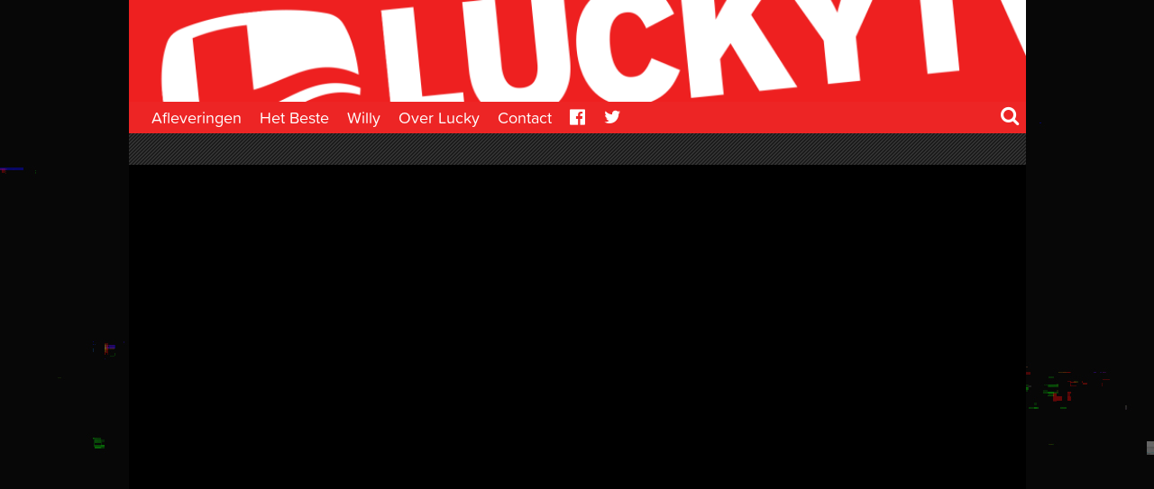

--- FILE ---
content_type: text/html; charset=UTF-8
request_url: https://luckytv.nl/zoek-een-leuke-vriendin/
body_size: 3919
content:
<!DOCTYPE html><html lang="nl"><head prefix="og: http://ogp.me/ns#"> <meta charset="UTF-8"> <meta name="viewport" content="width=device-width, initial-scale=1"> <title>Zoek een leuke vriendin | LuckyTV</title> <meta property="og:title" content="Zoek een leuke vriendin"><meta property="og:type" content="article"><meta property="article:publisher" content="https://www.facebook.com/luckytv"><meta property="article:published_time" content="2019-09-18T19:51:29+01:00"><meta property="og:locale" content="nl_NL"><meta property="og:url" content="https://www.youtube.com/watch?v=nFeatPLXgxg"><meta property="og:image" content="https://luckytv.nl/media/zoek-een-leuke-vriendin.jpg"><meta property="og:image:type" content="image/jpeg"><meta property="og:image:width" content="1001"><meta property="og:image:height" content="561"><meta property="twitter:image" content="https://luckytv.nl/media/zoek-een-leuke-vriendin.jpg"><meta property="og:description" content=" "><meta property="twitter:description" content=" "><meta property="og:site_name" content="LuckyTV"><meta property="fb:app_id" content="719755681471317"><meta property="twitter:card" content="summary_large_image"><meta property="twitter:site" content="@Lucky_TV"> <link rel="apple-touch-icon" sizes="57x57" href="/dist/apple-touch-icon-57x57.png"> <link rel="apple-touch-icon" sizes="60x60" href="/dist/apple-touch-icon-60x60.png"> <link rel="apple-touch-icon" sizes="72x72" href="/dist/apple-touch-icon-72x72.png"> <link rel="apple-touch-icon" sizes="76x76" href="/dist/apple-touch-icon-76x76.png"> <link rel="apple-touch-icon" sizes="114x114" href="/dist/apple-touch-icon-114x114.png"> <link rel="apple-touch-icon" sizes="120x120" href="/dist/apple-touch-icon-120x120.png"> <link rel="apple-touch-icon" sizes="144x144" href="/dist/apple-touch-icon-144x144.png"> <link rel="apple-touch-icon" sizes="152x152" href="/dist/apple-touch-icon-152x152.png"> <link rel="apple-touch-icon" sizes="180x180" href="/dist/apple-touch-icon-180x180.png"> <link rel="icon" type="image/png" sizes="192x192" href="/dist/android-chrome-192x192.png"> <link rel="icon" type="image/png" sizes="32x32" href="/dist/favicon-32x32.png"> <link rel="icon" type="image/png" sizes="96x96" href="/dist/favicon-96x96.png"> <link rel="icon" type="image/png" sizes="16x16" href="/dist/favicon-16x16.png"> <link rel="manifest" href="/dist/manifest.json"> <meta name="msapplication-TileImage" content="/dist/mstile-144x144.png"> <meta name="msapplication-TileColor" content="#ff1818"> <meta name="msapplication-config" content="/dist/browserconfig.xml"> <link rel="shortcut icon" href="/dist/favicon.ico"> <meta name="theme-color" content="#ff1818"> <link rel='dns-prefetch' href='//ajax.googleapis.com'/><link rel='dns-prefetch' href='//maxcdn.bootstrapcdn.com'/><link rel='dns-prefetch' href='//s.w.org'/><link rel='stylesheet' href='https://luckytv.nl/wp-includes/css/dist/block-library/style.min.css' type='text/css' media='all'/><link rel='stylesheet' href='//maxcdn.bootstrapcdn.com/font-awesome/4.4.0/css/font-awesome.min.css' type='text/css' media='all'/><link rel='stylesheet' href='https://luckytv.nl/dist/styles.css' type='text/css' media='all'/><script type='text/javascript' src='//ajax.googleapis.com/ajax/libs/jquery/2.1.3/jquery.min.js'></script><script>window.jQuery || document.write('<script src="https://luckytv.nl/dist/jquery.min.js"><\/script>')</script> <script type="application/ld+json">{ "@context": "http://schema.org", "@type": "VideoObject", "name": "Zoek een leuke vriendin", "thumbnailUrl": "https://luckytv.nl/media/zoek-een-leuke-vriendin.jpg", "uploadDate": "2019-09-18T19:51:29+01:00"}</script> <link rel="stylesheet" href="https://use.typekit.net/ixg2tab.css"> <script>try{Typekit.load({ async: true });}catch(e){}</script></head><body style="background-image: url('https://luckytv.nl/media/Background_Scrambled_6.jpg'); background-repeat: repeat-x; background-position: center top; background-attachment: fixed; background-color: #070707;" ><header class="header"> <div class="header-inner"> <div class="header__branding"> <a class="header__link" href="https://luckytv.nl/" rel="home"> <picture> <!--[if IE 9]> <video style="display: none;"><![endif]--> <source srcset="https://luckytv.nl/media/Header_Slant_5-955x108.png, https://luckytv.nl/media/Header_Slant_5-1910x215.png 2x" media="(min-width: 995px)"> <source srcset="https://luckytv.nl/media/Header_Slant_5-768x86.png, https://luckytv.nl/media/Header_Slant_5-1536x173.png 2x" media="(min-width: 768px)"> <!--[if IE 9]></video><![endif]--> <img class="header__image" srcset="data:image/gifbase64,R0lGODlhAQABAAAAACH5BAEKAAEALAAAAAABAAEAAAICTAEAOw==" alt="LuckyTV"> </picture> <img class="header__logo" src="https://luckytv.nl/dist/logo-white.svg" alt="LuckyTV"> <img class="header__logo2" src="https://luckytv.nl/dist/logo-2-white.svg" alt="LuckyTV"> </a> </div> <div class="navigation-container" style="background-color: #ed2525;"> <div class="nav-toggle-container"> <button class="nav-toggle"><span></span></button> </div> <button class="search-toggle" style="color: #ffffff;"><span></span></button> <div class="search"> <form method="GET" action="https://luckytv.nl/afleveringen"> <label class="search__label" for="q">Zoeken</label> <input class="search__input" id="q" name="q" type="search" autocomplete="off" maxlength="44"> </form> <div class="search__suggestions"></div> </div> <nav class="primary" style="color: #ffffff;"><ul id="menu-primary-navigation" class="menu"><li class="menu-afleveringen"><a title="Afleveringen" href="https://luckytv.nl/afleveringen/">Afleveringen</a></li><li class="menu-het-beste"><a title="Het Beste" href="https://luckytv.nl/het-beste/">Het Beste</a></li><li class="menu-willy"><a title="Willy" href="https://luckytv.nl/willy-en-max/">Willy</a></li><li class="menu-over-lucky"><a title="Over Lucky" href="https://luckytv.nl/over-lucky/">Over Lucky</a></li><li class="menu-contact"><a title="Contact" href="https://luckytv.nl/contact/">Contact</a></li><li class="navigation__facebook menu-facebook"><a title="Facebook" href="//www.facebook.com/luckytv">Facebook</a></li><li class="navigation__twitter menu-twitter"><a title="Twitter" href="//twitter.com/lucky_tv">Twitter</a></li></ul></nav> </div> </div></header><div class="outer-wrapper"> <script src="https://apis.google.com/js/platform.js"></script><article class="video video--single" style="background-color: #111111;"> <div class="js-video-player" data-plyr-provider="youtube" data-plyr-embed-id="nFeatPLXgxg"></div> <div class="video__meta"> <h3 class="video__title">Zoek een leuke vriendin</h3> <time class="video__date">Wo 18 sep 2019</time> <div class="video__social"> <ul> <li class="fb"> <div class="fb-like" data-href="https://www.youtube.com/watch?v=nFeatPLXgxg" data-width="200" data-layout="button_count" data-action="like" data-show-faces="false" data-share="true"></div> </li> <li class="twitter"> <a href="https://twitter.com/share?url=https%3A%2F%2Fwww.youtube.com%2Fwatch%3Fv%3DnFeatPLXgxg&count=none&data-dnt=true" class="twitter-share-button" data-lang="en" style="display:none;">Tweet</a> <script>!function (d, s, id) { var js, fjs = d.getElementsByTagName(s)[0]; if (!d.getElementById(id)) { js = d.createElement(s); js.id = id; js.src = "https://platform.twitter.com/widgets.js"; fjs.parentNode.insertBefore(js, fjs); } }(document, "script", "twitter-wjs");</script></li> <li class="whatsapp"> <a class="js-share-whatsapp" href="whatsapp://send?text=LuckyTV%3A+Zoek+een+leuke+vriendin https://luckytv.nl/zoek-een-leuke-vriendin/" data-video-title="Zoek een leuke vriendin" title="Deel via Whatsapp"> <i class="fa fa-whatsapp"></i> Delen </a> </li> <li><div class="g-ytsubscribe" data-channelid="UCxEyesAXNzQySjb8nENZhGQ" data-layout="default" data-theme="dark" data-count="default"></div></li> </ul> </div> </div></article><section class="banner" style="background-color: #0e0e0e;"> <a href="https://www.youtube.com/channel/UCxEyesAXNzQySjb8nENZhGQ" alt="Het offici&#235;le LuckyTV-kanaal op YouTube" target="_blank"> <picture> <!--[if IE 9]><video class="dummy" style="display: none;"><![endif]--> <source srcset="https://luckytv.nl/dist/yt-channel-995x280.jpg, https://luckytv.nl/dist/yt-channel-1920x540.jpg 2x" media="(min-width: 768px)"><!--[if IE 9]></video><![endif]--> <img srcset="https://luckytv.nl/dist/yt-channel-640x180.jpg, https://luckytv.nl/dist/yt-channel-640x180.jpg 2x" alt="Het offici&#235;le LuckyTV-kanaal op YouTube"> </picture> </a></section><div class="wrapper single"> <section class="widget widget--latest" style="background-color: #111111;"> <h3 class="widget__title" style="color: #f2f2f2; background-color: #ed2525;"><a href="https://luckytv.nl/afleveringen?order_by=date">Eerder bij LuckyTV</a></h3> <div class="widget__items"> <article class="video"> <div class="video__inner"> <a class="video__thumb-link" href="https://luckytv.nl/prinsjesdag-met-albert-bos/"><img class="video__thumb" src="https://luckytv.nl/media/prinsjesdag-320x180.jpg" alt="Prinsjesdag met Albert Bos" srcset="https://luckytv.nl/media/prinsjesdag.jpg 2x"></a> <div class="video__meta"> <div class="video__clamped-title-container"> <a class="video__title" href="https://luckytv.nl/prinsjesdag-met-albert-bos/">Prinsjesdag met Albert Bos</a> </div> <time class="video__date">Di 17 sep 2019</time> </div> </div></article><article class="video"> <div class="video__inner"> <a class="video__thumb-link" href="https://luckytv.nl/het-cavalerie-ere-escorte/"><img class="video__thumb" src="https://luckytv.nl/media/ere-escorte-320x180.jpg" alt="Het Cavalerie Ere-Escorte" srcset="https://luckytv.nl/media/ere-escorte.jpg 2x"></a> <div class="video__meta"> <div class="video__clamped-title-container"> <a class="video__title" href="https://luckytv.nl/het-cavalerie-ere-escorte/">Het Cavalerie Ere-Escorte</a> </div> <time class="video__date">Ma 16 sep 2019</time> </div> </div></article><article class="video"> <div class="video__inner"> <a class="video__thumb-link" href="https://luckytv.nl/gerri-eickhof-gearresteerd-bij-area-51/"><img class="video__thumb" src="https://luckytv.nl/media/gerri-eickhof-gearresteerd-320x180.jpg" alt="Gerri Eickhof gearresteerd bij Area 51" srcset="https://luckytv.nl/media/gerri-eickhof-gearresteerd.jpg 2x"></a> <div class="video__meta"> <div class="video__clamped-title-container"> <a class="video__title" href="https://luckytv.nl/gerri-eickhof-gearresteerd-bij-area-51/">Gerri Eickhof gearresteerd bij Area 51</a> </div> <time class="video__date">Do 12 sep 2019</time> </div> </div></article><article class="video"> <div class="video__inner"> <a class="video__thumb-link" href="https://luckytv.nl/satiristische-moskeescholen/"><img class="video__thumb" src="https://luckytv.nl/media/moskeescholen-320x180.jpg" alt="Satiristische moskeescholen" srcset="https://luckytv.nl/media/moskeescholen.jpg 2x"></a> <div class="video__meta"> <div class="video__clamped-title-container"> <a class="video__title" href="https://luckytv.nl/satiristische-moskeescholen/">Satiristische moskeescholen</a> </div> <time class="video__date">Wo 11 sep 2019</time> </div> </div></article><article class="video"> <div class="video__inner"> <a class="video__thumb-link" href="https://luckytv.nl/maester-bercow-and-the-magic-sceptre/"><img class="video__thumb" src="https://luckytv.nl/media/bercow-320x180.jpg" alt="Maester Bercow and the Magic Sceptre" srcset="https://luckytv.nl/media/bercow.jpg 2x"></a> <div class="video__meta"> <div class="video__clamped-title-container"> <a class="video__title" href="https://luckytv.nl/maester-bercow-and-the-magic-sceptre/">Maester Bercow and the Magic Sceptre</a> </div> <time class="video__date">Di 10 sep 2019</time> </div> </div></article><article class="video"> <div class="video__inner"> <a class="video__thumb-link" href="https://luckytv.nl/willy-en-max-onderhoud/"><img class="video__thumb" src="https://luckytv.nl/media/willy-en-max-onderhoud-320x180.jpg" alt="Willy en Max &#8211; Onderhoud" srcset="https://luckytv.nl/media/willy-en-max-onderhoud.jpg 2x"></a> <div class="video__meta"> <div class="video__clamped-title-container"> <a class="video__title" href="https://luckytv.nl/willy-en-max-onderhoud/">Willy en Max &#8211; Onderhoud</a> </div> <time class="video__date">Ma 9 sep 2019</time> </div> </div></article> </div> </section><section class="widget--margin-bottom widget widget--theme" style="background-color: #111111;"> <h3 class="widget__title" style="color: #f2f2f2; background-color: #ed2525;">Onlangs met Freek:</h3> <div class="widget__items"> <article class="video"> <div class="video__inner"> <a class="video__thumb-link" href="https://luckytv.nl/freek-vonk-massief-hout/"><img class="video__thumb" src="https://luckytv.nl/media/vonk-320x180.jpg" alt="Freek Vonk: Massief hout" srcset="https://luckytv.nl/media/vonk.jpg 2x"></a> <div class="video__meta"> <div class="video__clamped-title-container"> <a class="video__title" href="https://luckytv.nl/freek-vonk-massief-hout/">Freek Vonk: Massief hout</a> </div> <time class="video__date">Ma 13 nov 2017</time> </div> </div></article><article class="video"> <div class="video__inner"> <a class="video__thumb-link" href="https://luckytv.nl/met-freek-naar-het-ziekenhuis/"><img class="video__thumb" src="https://luckytv.nl/media/freek6-320x180.jpg" alt="Met Freek naar het ziekenhuis" srcset="https://luckytv.nl/media/freek6.jpg 2x"></a> <div class="video__meta"> <div class="video__clamped-title-container"> <a class="video__title" href="https://luckytv.nl/met-freek-naar-het-ziekenhuis/">Met Freek naar het ziekenhuis</a> </div> <time class="video__date">Do 9 feb 2017</time> </div> </div></article><article class="video"> <div class="video__inner"> <a class="video__thumb-link" href="https://luckytv.nl/freeks-winterwildernis/"><img class="video__thumb" src="https://luckytv.nl/media/winterwonder-320x180.jpg" alt="Freeks Winter&shy;wildernis" srcset="https://luckytv.nl/media/winterwonder.jpg 2x"></a> <div class="video__meta"> <div class="video__clamped-title-container"> <a class="video__title" href="https://luckytv.nl/freeks-winterwildernis/">Freeks Winter&shy;wildernis</a> </div> <time class="video__date">Vr 16 dec 2016</time> </div> </div></article><article class="video"> <div class="video__inner"> <a class="video__thumb-link" href="https://luckytv.nl/freek-in-de-woestijn/"><img class="video__thumb" src="https://luckytv.nl/media/freek-in-de-woestijn-320x180.jpg" alt="Freek in de woestijn" srcset="https://luckytv.nl/media/freek-in-de-woestijn.jpg 2x"></a> <div class="video__meta"> <div class="video__clamped-title-container"> <a class="video__title" href="https://luckytv.nl/freek-in-de-woestijn/">Freek in de woestijn</a> </div> <time class="video__date">Vr 4 nov 2016</time> </div> </div></article><article class="video"> <div class="video__inner"> <a class="video__thumb-link" href="https://luckytv.nl/ik-ben-freek-hoe-heet-jij/"><img class="video__thumb" src="https://luckytv.nl/media/ikbenfreek-320x180.jpg" alt="Ik ben Freek. Hoe heet jij?" srcset="https://luckytv.nl/media/ikbenfreek.jpg 2x"></a> <div class="video__meta"> <div class="video__clamped-title-container"> <a class="video__title" href="https://luckytv.nl/ik-ben-freek-hoe-heet-jij/">Ik ben Freek. Hoe heet jij?</a> </div> <time class="video__date">Do 6 okt 2016</time> </div> </div></article><article class="video"> <div class="video__inner"> <a class="video__thumb-link" href="https://luckytv.nl/s-p-a-r-k/"><img class="video__thumb" src="https://luckytv.nl/media/20160519-s-p-a-r-k-320x180.jpg" alt="S.P.A.R.K." srcset="https://luckytv.nl/media/20160519-s-p-a-r-k.jpg 2x"></a> <div class="video__meta"> <div class="video__clamped-title-container"> <a class="video__title" href="https://luckytv.nl/s-p-a-r-k/">S.P.A.R.K.</a> </div> <time class="video__date">Do 19 mei 2016</time> </div> </div></article> </div> </section></div></div><div class="shadow-layer"></div><script type='text/javascript' src='https://luckytv.nl/dist/scripts.js'></script> <script> (function (b, o, i, l, e, r) { b.GoogleAnalyticsObject = l; b[l] || (b[l] = function () { (b[l].q = b[l].q || []).push(arguments) }); b[l].l = +new Date; e = o.createElement(i); r = o.getElementsByTagName(i)[0]; e.src = '//www.google-analytics.com/analytics.js'; r.parentNode.insertBefore(e, r) }(window, document, 'script', 'ga')); ga('create', 'UA-18109880-1', 'auto'); ga('send', 'pageview'); </script></body></html>

--- FILE ---
content_type: text/html; charset=utf-8
request_url: https://accounts.google.com/o/oauth2/postmessageRelay?parent=https%3A%2F%2Fluckytv.nl&jsh=m%3B%2F_%2Fscs%2Fabc-static%2F_%2Fjs%2Fk%3Dgapi.lb.en.2kN9-TZiXrM.O%2Fd%3D1%2Frs%3DAHpOoo_B4hu0FeWRuWHfxnZ3V0WubwN7Qw%2Fm%3D__features__
body_size: 158
content:
<!DOCTYPE html><html><head><title></title><meta http-equiv="content-type" content="text/html; charset=utf-8"><meta http-equiv="X-UA-Compatible" content="IE=edge"><meta name="viewport" content="width=device-width, initial-scale=1, minimum-scale=1, maximum-scale=1, user-scalable=0"><script src='https://ssl.gstatic.com/accounts/o/2580342461-postmessagerelay.js' nonce="ermcL2eAtOMeJr7qsWle_Q"></script></head><body><script type="text/javascript" src="https://apis.google.com/js/rpc:shindig_random.js?onload=init" nonce="ermcL2eAtOMeJr7qsWle_Q"></script></body></html>

--- FILE ---
content_type: text/css
request_url: https://luckytv.nl/dist/styles.css
body_size: 89931
content:
@charset "UTF-8";
/* ==========================================================================
   Normalize.scss settings
   ========================================================================== */
/**
 * Includes legacy browser support IE6/7
 *
 * Set to false if you want to drop support for IE6 and IE7
 */
/* Base
   ========================================================================== */
/**
 * 1. Set default font family to sans-serif.
 * 2. Prevent iOS and IE text size adjust after device orientation change,
 *    without disabling user zoom.
 * 3. Corrects text resizing oddly in IE 6/7 when body `font-size` is set using
 *  `em` units.
 */
html {
  font-family: sans-serif;
  /* 1 */
  -ms-text-size-adjust: 100%;
  /* 2 */
  -webkit-text-size-adjust: 100%;
  /* 2 */ }

/**
 * Remove default margin.
 */
body {
  margin: 0; }

/* HTML5 display definitions
   ========================================================================== */
/**
 * Correct `block` display not defined for any HTML5 element in IE 8/9.
 * Correct `block` display not defined for `details` or `summary` in IE 10/11
 * and Firefox.
 * Correct `block` display not defined for `main` in IE 11.
 */
article,
aside,
details,
figcaption,
figure,
footer,
header,
hgroup,
main,
menu,
nav,
section,
summary {
  display: block; }

/**
 * 1. Correct `inline-block` display not defined in IE 6/7/8/9 and Firefox 3.
 * 2. Normalize vertical alignment of `progress` in Chrome, Firefox, and Opera.
 */
audio,
canvas,
progress,
video {
  display: inline-block;
  /* 1 */
  vertical-align: baseline;
  /* 2 */ }

/**
 * Prevents modern browsers from displaying `audio` without controls.
 * Remove excess height in iOS 5 devices.
 */
audio:not([controls]) {
  display: none;
  height: 0; }

/**
 * Address `[hidden]` styling not present in IE 8/9/10.
 * Hide the `template` element in IE 8/9/10/11, Safari, and Firefox < 22.
 */
[hidden],
template {
  display: none; }

/* Links
   ========================================================================== */
/**
 * Remove the gray background color from active links in IE 10.
 */
a {
  background-color: transparent; }

/**
 * Improve readability of focused elements when they are also in an
 * active/hover state.
 */
a:active, a:hover {
  outline: 0; }

/* Text-level semantics
   ========================================================================== */
/**
 * Address styling not present in IE 8/9/10/11, Safari, and Chrome.
 */
abbr[title] {
  border-bottom: 1px dotted; }

/**
 * Address style set to `bolder` in Firefox 4+, Safari, and Chrome.
 */
b,
strong {
  font-weight: bold; }

/**
 * Address styling not present in Safari and Chrome.
 */
dfn {
  font-style: italic; }

/**
 * Address variable `h1` font-size and margin within `section` and `article`
 * contexts in Firefox 4+, Safari, and Chrome.
 */
h1 {
  font-size: 2em;
  margin: 0.67em 0; }

/**
 * Addresses styling not present in IE 8/9.
 */
mark {
  background: #ff0;
  color: #000; }

/**
 * Address inconsistent and variable font size in all browsers.
 */
small {
  font-size: 80%; }

/**
 * Prevent `sub` and `sup` affecting `line-height` in all browsers.
 */
sub,
sup {
  font-size: 75%;
  line-height: 0;
  position: relative;
  vertical-align: baseline; }

sup {
  top: -0.5em; }

sub {
  bottom: -0.25em; }

/* Embedded content
   ========================================================================== */
/**
 * 1. Remove border when inside `a` element in IE 8/9/10.
 * 2. Improves image quality when scaled in IE 7.
 */
img {
  border: 0; }

/**
 * Correct overflow not hidden in IE 9/10/11.
 */
svg:not(:root) {
  overflow: hidden; }

/* Grouping content
   ========================================================================== */
/**
 * Address margin not present in IE 8/9 and Safari.
 */
figure {
  margin: 1em 40px; }

/**
 * Address differences between Firefox and other browsers.
 */
hr {
  box-sizing: content-box;
  height: 0; }

/**
 * Contain overflow in all browsers.
 */
pre {
  overflow: auto; }

/**
 * Address odd `em`-unit font size rendering in all browsers.
 * Correct font family set oddly in IE 6, Safari 4/5, and Chrome.
 */
code,
kbd,
pre,
samp {
  font-family: monospace, monospace;
  font-size: 1em; }

/* Forms
   ========================================================================== */
/**
 * Known limitation: by default, Chrome and Safari on OS X allow very limited
 * styling of `select`, unless a `border` property is set.
 */
/**
 * 1. Correct color not being inherited.
 *  Known issue: affects color of disabled elements.
 * 2. Correct font properties not being inherited.
 * 3. Address margins set differently in Firefox 4+, Safari, and Chrome.
 * 4. Improves appearance and consistency in all browsers.
 */
button,
input,
optgroup,
select,
textarea {
  color: inherit;
  /* 1 */
  font: inherit;
  /* 2 */
  margin: 0;
  /* 3 */ }

/**
 * Address `overflow` set to `hidden` in IE 8/9/10/11.
 */
button {
  overflow: visible; }

/**
 * Address inconsistent `text-transform` inheritance for `button` and `select`.
 * All other form control elements do not inherit `text-transform` values.
 * Correct `button` style inheritance in Firefox, IE 8/9/10/11, and Opera.
 * Correct `select` style inheritance in Firefox.
 */
button,
select {
  text-transform: none; }

/**
 * 1. Avoid the WebKit bug in Android 4.0.* where (2) destroys native `audio`
 *  and `video` controls.
 * 2. Correct inability to style clickable `input` types in iOS.
 * 3. Improve usability and consistency of cursor style between image-type
 *  `input` and others.
 * 4. Removes inner spacing in IE 7 without affecting normal text inputs.
 *  Known issue: inner spacing remains in IE 6.
 */
button,
html input[type="button"],
input[type="reset"],
input[type="submit"] {
  -webkit-appearance: button;
  /* 2 */
  cursor: pointer;
  /* 3 */ }

/**
 * Re-set default cursor for disabled elements.
 */
button[disabled],
html input[disabled] {
  cursor: default; }

/**
 * Remove inner padding and border in Firefox 4+.
 */
button::-moz-focus-inner,
input::-moz-focus-inner {
  border: 0;
  padding: 0; }

/**
 * Address Firefox 4+ setting `line-height` on `input` using `!important` in
 * the UA stylesheet.
 */
input {
  line-height: normal; }

/**
 * 1. Address box sizing set to `content-box` in IE 8/9/10.
 * 2. Remove excess padding in IE 8/9/10.
 *  Known issue: excess padding remains in IE 6.
 */
input[type="checkbox"],
input[type="radio"] {
  box-sizing: border-box;
  /* 1 */
  padding: 0;
  /* 2 */ }

/**
 * Fix the cursor style for Chrome's increment/decrement buttons. For certain
 * `font-size` values of the `input`, it causes the cursor style of the
 * decrement button to change from `default` to `text`.
 */
input[type="number"]::-webkit-inner-spin-button,
input[type="number"]::-webkit-outer-spin-button {
  height: auto; }

/**
 * 1. Address `appearance` set to `searchfield` in Safari and Chrome.
 * 2. Address `box-sizing` set to `border-box` in Safari and Chrome.
 */
input[type="search"] {
  -webkit-appearance: textfield;
  /* 1 */
  box-sizing: content-box;
  /* 2 */ }

/**
 * Remove inner padding and search cancel button in Safari and Chrome on OS X.
 * Safari (but not Chrome) clips the cancel button when the search input has
 * padding (and `textfield` appearance).
 */
input[type="search"]::-webkit-search-cancel-button,
input[type="search"]::-webkit-search-decoration {
  -webkit-appearance: none; }

/**
 * Define consistent border, margin, and padding.
 */
fieldset {
  border: 1px solid #c0c0c0;
  margin: 0 2px;
  padding: 0.35em 0.625em 0.75em; }

/**
 * 1. Correct `color` not being inherited in IE 8/9/10/11.
 * 2. Remove padding so people aren't caught out if they zero out fieldsets.
 * 3. Corrects text not wrapping in Firefox 3.
 * 4. Corrects alignment displayed oddly in IE 6/7.
 */
legend {
  border: 0;
  /* 1 */
  padding: 0;
  /* 2 */ }

/**
 * Remove default vertical scrollbar in IE 8/9/10/11.
 */
textarea {
  overflow: auto; }

/**
 * Don't inherit the `font-weight` (applied by a rule above).
 * NOTE: the default cannot safely be changed in Chrome and Safari on OS X.
 */
optgroup {
  font-weight: bold; }

/* Tables
   ========================================================================== */
/**
 * Remove most spacing between table cells.
 */
table {
  border-collapse: collapse;
  border-spacing: 0; }

td,
th {
  padding: 0; }

@-webkit-keyframes plyr-progress {
  to {
    background-position: 25px 0; } }

@keyframes plyr-progress {
  to {
    background-position: 25px 0; } }

@-webkit-keyframes plyr-popup {
  0% {
    opacity: 0.5;
    -webkit-transform: translateY(10px);
            transform: translateY(10px); }
  to {
    opacity: 1;
    -webkit-transform: translateY(0);
            transform: translateY(0); } }

@keyframes plyr-popup {
  0% {
    opacity: 0.5;
    -webkit-transform: translateY(10px);
            transform: translateY(10px); }
  to {
    opacity: 1;
    -webkit-transform: translateY(0);
            transform: translateY(0); } }

@-webkit-keyframes plyr-fade-in {
  from {
    opacity: 0; }
  to {
    opacity: 1; } }

@keyframes plyr-fade-in {
  from {
    opacity: 0; }
  to {
    opacity: 1; } }

.plyr {
  -moz-osx-font-smoothing: grayscale;
  -webkit-font-smoothing: antialiased;
  direction: ltr;
  font-family: "Helvetica Neue", Helvetica, Arial, sans-serif;
  font-weight: 500;
  line-height: 1.7;
  max-width: 100%;
  min-width: 200px;
  position: relative;
  text-shadow: none;
  transition: box-shadow 0.3s ease; }
  .plyr video,
  .plyr audio {
    border-radius: inherit;
    height: auto;
    vertical-align: middle;
    width: 100%; }
  .plyr:focus {
    outline: 0; }

.plyr--full-ui {
  box-sizing: border-box; }
  .plyr--full-ui *,
  .plyr--full-ui *::after,
  .plyr--full-ui *::before {
    box-sizing: inherit; }

.plyr--full-ui a,
.plyr--full-ui button,
.plyr--full-ui input,
.plyr--full-ui label {
  -ms-touch-action: manipulation;
      touch-action: manipulation; }

.plyr__badge {
  background: #4f5b5f;
  border-radius: 2px;
  color: #fff;
  font-size: 9px;
  line-height: 1;
  padding: 3px 4px; }

.plyr--full-ui ::-webkit-media-text-track-container {
  display: none; }

.plyr__captions {
  -webkit-animation: plyr-fade-in 0.3s ease;
          animation: plyr-fade-in 0.3s ease;
  bottom: 0;
  color: #fff;
  display: none;
  font-size: 14px;
  left: 0;
  padding: 10px;
  position: absolute;
  text-align: center;
  -webkit-transform: translateY(-40px);
          transform: translateY(-40px);
  transition: -webkit-transform 0.4s ease-in-out;
  transition: transform 0.4s ease-in-out;
  width: 100%; }
  .plyr__captions span {
    background: rgba(0, 0, 0, 0.8);
    border-radius: 2px;
    -webkit-box-decoration-break: clone;
            box-decoration-break: clone;
    line-height: 185%;
    padding: 0.2em 0.5em;
    white-space: pre-wrap; }
    .plyr__captions span div {
      display: inline; }
  .plyr__captions span:empty {
    display: none; }
  @media (min-width: 480px) {
    .plyr__captions {
      font-size: 16px;
      padding: 20px; } }
  @media (min-width: 768px) {
    .plyr__captions {
      font-size: 18px; } }

.plyr--captions-active .plyr__captions {
  display: block; }

.plyr--hide-controls .plyr__captions {
  -webkit-transform: translateY(-15px);
          transform: translateY(-15px); }

.plyr__control {
  background: transparent;
  border: 0;
  border-radius: 3px;
  color: inherit;
  cursor: pointer;
  -ms-flex-negative: 0;
      flex-shrink: 0;
  overflow: visible;
  padding: 7px;
  position: relative;
  transition: all 0.3s ease; }
  .plyr__control svg {
    display: block;
    fill: currentColor;
    height: 18px;
    pointer-events: none;
    width: 18px; }
  .plyr__control:focus {
    outline: 0; }
  .plyr__control.plyr__tab-focus {
    box-shadow: 0 0 0 3px rgba(237, 37, 37, 0.35);
    outline: 0; }

.plyr__control[aria-pressed='false'] .icon--pressed,
.plyr__control[aria-pressed='true'] .icon--not-pressed,
.plyr__control[aria-pressed='false'] .label--pressed,
.plyr__control[aria-pressed='true'] .label--not-pressed {
  display: none; }

.plyr--audio .plyr__control.plyr__tab-focus, .plyr--audio .plyr__control:hover, .plyr--audio .plyr__control[aria-expanded='true'] {
  background: #ed2525;
  color: #fff; }

.plyr__control--overlaid {
  background: rgba(237, 37, 37, 0.8);
  border: 0;
  border-radius: 100%;
  box-shadow: 0 1px 1px rgba(0, 0, 0, 0.15);
  color: #fff;
  display: none;
  left: 50%;
  padding: 15px;
  position: absolute;
  top: 50%;
  -webkit-transform: translate(-50%, -50%);
          transform: translate(-50%, -50%);
  z-index: 2; }
  .plyr__control--overlaid svg {
    height: 20px;
    left: 2px;
    position: relative;
    width: 20px; }
  .plyr__control--overlaid:hover, .plyr__control--overlaid:focus {
    background: #ed2525; }

.plyr--playing .plyr__control--overlaid {
  opacity: 0;
  visibility: hidden; }

.plyr--full-ui.plyr--video .plyr__control--overlaid {
  display: block; }

.plyr--full-ui ::-webkit-media-controls {
  display: none; }

.plyr__controls {
  -webkit-box-align: center;
      -ms-flex-align: center;
          align-items: center;
  display: -webkit-box;
  display: -ms-flexbox;
  display: flex;
  text-align: center; }
  .plyr__controls > .plyr__control,
  .plyr__controls .plyr__progress,
  .plyr__controls .plyr__time,
  .plyr__controls .plyr__menu {
    margin-left: 5px; }
    .plyr__controls > .plyr__control:first-child,
    .plyr__controls > .plyr__control:first-child + [data-plyr='pause'],
    .plyr__controls .plyr__progress:first-child,
    .plyr__controls .plyr__progress:first-child + [data-plyr='pause'],
    .plyr__controls .plyr__time:first-child,
    .plyr__controls .plyr__time:first-child + [data-plyr='pause'],
    .plyr__controls .plyr__menu:first-child,
    .plyr__controls .plyr__menu:first-child + [data-plyr='pause'] {
      margin-left: 0; }
  .plyr__controls .plyr__volume {
    margin-left: 5px; }
  @media (min-width: 480px) {
    .plyr__controls > .plyr__control,
    .plyr__controls .plyr__progress,
    .plyr__controls .plyr__time,
    .plyr__controls .plyr__menu {
      margin-left: 10px; }
    .plyr__controls > .plyr__control + .plyr__control,
    .plyr__controls .plyr__menu + .plyr__control,
    .plyr__controls > .plyr__control + .plyr__menu {
      margin-left: 5px; } }

.plyr--video .plyr__controls {
  background: linear-gradient(transparent, rgba(0, 0, 0, 0.7));
  border-bottom-left-radius: inherit;
  border-bottom-right-radius: inherit;
  bottom: 0;
  color: #fff;
  left: 0;
  padding: 35px 10px 10px;
  position: absolute;
  right: 0;
  transition: opacity 0.4s ease-in-out, -webkit-transform 0.4s ease-in-out;
  transition: opacity 0.4s ease-in-out, transform 0.4s ease-in-out;
  z-index: 2; }
  .plyr--video .plyr__controls .plyr__control svg {
    -webkit-filter: drop-shadow(0 1px 1px rgba(0, 0, 0, 0.15));
            filter: drop-shadow(0 1px 1px rgba(0, 0, 0, 0.15)); }
  .plyr--video .plyr__controls .plyr__control.plyr__tab-focus, .plyr--video .plyr__controls .plyr__control:hover, .plyr--video .plyr__controls .plyr__control[aria-expanded='true'] {
    background: #ed2525;
    color: #fff; }

.plyr--audio .plyr__controls {
  background: #fff;
  border-radius: inherit;
  color: #4f5b5f;
  padding: 10px; }

.plyr--video.plyr--hide-controls .plyr__controls {
  opacity: 0;
  pointer-events: none;
  -webkit-transform: translateY(100%);
          transform: translateY(100%); }

.plyr [data-plyr='captions'],
.plyr [data-plyr='pip'],
.plyr [data-plyr='airplay'],
.plyr [data-plyr='fullscreen'] {
  display: none; }

.plyr--captions-enabled [data-plyr='captions'],
.plyr--pip-supported [data-plyr='pip'],
.plyr--airplay-supported [data-plyr='airplay'],
.plyr--fullscreen-enabled [data-plyr='fullscreen'] {
  display: inline-block; }

.plyr__video-embed {
  height: 0;
  padding-bottom: 56.25%;
  position: relative; }
  .plyr__video-embed iframe {
    border: 0;
    height: 100%;
    left: 0;
    position: absolute;
    top: 0;
    -webkit-user-select: none;
       -moz-user-select: none;
        -ms-user-select: none;
            user-select: none;
    width: 100%; }
  .plyr__video-embed > div {
    padding-bottom: 200%;
    position: relative;
    -webkit-transform: translateY(-35.9375%);
            transform: translateY(-35.9375%); }

.plyr--full-ui .plyr__video-embed iframe {
  pointer-events: none; }

.plyr__menu {
  display: -webkit-box;
  display: -ms-flexbox;
  display: flex;
  position: relative; }
  .plyr__menu .plyr__control svg {
    transition: -webkit-transform 0.3s ease;
    transition: transform 0.3s ease; }
  .plyr__menu .plyr__control[aria-expanded='true'] svg {
    -webkit-transform: rotate(90deg);
            transform: rotate(90deg); }
  .plyr__menu .plyr__control[aria-expanded='true'] .plyr__tooltip {
    display: none; }
  .plyr__menu__container {
    -webkit-animation: plyr-popup 0.2s ease;
            animation: plyr-popup 0.2s ease;
    background: rgba(255, 255, 255, 0.9);
    border-radius: 4px;
    bottom: 100%;
    box-shadow: 0 1px 2px rgba(0, 0, 0, 0.15);
    color: #4f5b5f;
    font-size: 16px;
    margin-bottom: 10px;
    position: absolute;
    right: -3px;
    text-align: left;
    white-space: nowrap;
    z-index: 1; }
    .plyr__menu__container > div {
      overflow: hidden;
      transition: height 0.35s cubic-bezier(0.4, 0, 0.2, 1), width 0.35s cubic-bezier(0.4, 0, 0.2, 1); }
    .plyr__menu__container::after {
      border: 4px solid transparent;
      border-top-color: rgba(255, 255, 255, 0.9);
      content: '';
      height: 0;
      position: absolute;
      right: 15px;
      top: 100%;
      width: 0; }
    .plyr__menu__container ul {
      list-style: none;
      margin: 0;
      overflow: hidden;
      padding: 7px; }
      .plyr__menu__container ul li {
        margin-top: 2px; }
        .plyr__menu__container ul li:first-child {
          margin-top: 0; }
    .plyr__menu__container .plyr__control {
      -webkit-box-align: center;
          -ms-flex-align: center;
              align-items: center;
      color: #4f5b5f;
      display: -webkit-box;
      display: -ms-flexbox;
      display: flex;
      padding: 4px 14px;
      -webkit-user-select: none;
         -moz-user-select: none;
          -ms-user-select: none;
              user-select: none;
      width: 100%; }
      .plyr__menu__container .plyr__control::after {
        border: 4px solid transparent;
        content: '';
        position: absolute;
        top: 50%;
        -webkit-transform: translateY(-50%);
                transform: translateY(-50%);
        transition: border-color 0.2s ease; }
      .plyr__menu__container .plyr__control--forward {
        padding-right: 28px; }
        .plyr__menu__container .plyr__control--forward::after {
          border-left-color: rgba(79, 91, 95, 0.8);
          right: 5px; }
        .plyr__menu__container .plyr__control--forward.plyr__tab-focus::after, .plyr__menu__container .plyr__control--forward:hover::after {
          border-left-color: currentColor; }
      .plyr__menu__container .plyr__control--back {
        font-weight: 500;
        margin: 7px;
        margin-bottom: 3px;
        padding-left: 28px;
        position: relative;
        width: calc(100% - 14px); }
        .plyr__menu__container .plyr__control--back::after {
          border-right-color: rgba(79, 91, 95, 0.8);
          left: 7px; }
        .plyr__menu__container .plyr__control--back::before {
          background: #b7c5cd;
          box-shadow: 0 1px 0 #fff;
          content: '';
          height: 1px;
          left: 0;
          margin-top: 4px;
          overflow: hidden;
          position: absolute;
          right: 0;
          top: 100%; }
        .plyr__menu__container .plyr__control--back.plyr__tab-focus::after, .plyr__menu__container .plyr__control--back:hover::after {
          border-right-color: currentColor; }
    .plyr__menu__container label.plyr__control {
      padding-left: 7px; }
      .plyr__menu__container label.plyr__control input[type='radio'] + span {
        background: rgba(0, 0, 0, 0.1);
        border-radius: 100%;
        display: block;
        -ms-flex-negative: 0;
            flex-shrink: 0;
        height: 16px;
        margin-right: 10px;
        position: relative;
        transition: all 0.3s ease;
        width: 16px; }
        .plyr__menu__container label.plyr__control input[type='radio'] + span::after {
          background: #fff;
          border-radius: 100%;
          content: '';
          height: 6px;
          left: 5px;
          opacity: 0;
          position: absolute;
          top: 5px;
          -webkit-transform: scale(0);
                  transform: scale(0);
          transition: -webkit-transform 0.3s ease, opacity 0.3s ease;
          transition: transform 0.3s ease, opacity 0.3s ease;
          width: 6px; }
      .plyr__menu__container label.plyr__control input[type='radio']:checked + span {
        background: #ed2525; }
        .plyr__menu__container label.plyr__control input[type='radio']:checked + span::after {
          opacity: 1;
          -webkit-transform: scale(1);
                  transform: scale(1); }
      .plyr__menu__container label.plyr__control input[type='radio']:focus + span {
        box-shadow: 0 0 0 3px rgba(237, 37, 37, 0.35);
        outline: 0; }
      .plyr__menu__container label.plyr__control.plyr__tab-focus input[type='radio'] + span,
      .plyr__menu__container label.plyr__control:hover input[type='radio'] + span {
        background: rgba(0, 0, 0, 0.1); }
    .plyr__menu__container .plyr__menu__value {
      -webkit-box-align: center;
          -ms-flex-align: center;
              align-items: center;
      display: -webkit-box;
      display: -ms-flexbox;
      display: flex;
      margin-left: auto;
      margin-right: -7px;
      overflow: hidden;
      padding-left: 25px;
      pointer-events: none; }

.plyr__progress {
  display: -webkit-box;
  display: -ms-flexbox;
  display: flex;
  -webkit-box-flex: 1;
      -ms-flex: 1;
          flex: 1;
  position: relative; }
  .plyr__progress input[type='range'] {
    position: relative;
    z-index: 2; }
  .plyr__progress .plyr__tooltip {
    font-size: 14px;
    left: 0; }

.plyr__progress--buffer {
  -webkit-appearance: none;
  /* stylelint-disable-line */
  background: transparent;
  border: 0;
  border-radius: 100px;
  height: 6px;
  left: 0;
  margin: -3px 0 0;
  padding: 0;
  position: absolute;
  top: 50%;
  width: 100%; }
  .plyr__progress--buffer::-webkit-progress-bar {
    background: transparent;
    transition: width 0.2s ease; }
  .plyr__progress--buffer::-webkit-progress-value {
    background: currentColor;
    border-radius: 100px;
    min-width: 6px; }
  .plyr__progress--buffer::-moz-progress-bar {
    background: currentColor;
    border-radius: 100px;
    min-width: 6px;
    transition: width 0.2s ease; }
  .plyr__progress--buffer::-ms-fill {
    border-radius: 100px;
    transition: width 0.2s ease; }

.plyr--video .plyr__progress--buffer {
  box-shadow: 0 1px 1px rgba(0, 0, 0, 0.15);
  color: rgba(255, 255, 255, 0.25); }

.plyr--audio .plyr__progress--buffer {
  color: rgba(183, 197, 205, 0.66); }

.plyr--loading .plyr__progress--buffer {
  -webkit-animation: plyr-progress 1s linear infinite;
          animation: plyr-progress 1s linear infinite;
  background-image: linear-gradient(-45deg, rgba(47, 52, 61, 0.6) 25%, transparent 25%, transparent 50%, rgba(47, 52, 61, 0.6) 50%, rgba(47, 52, 61, 0.6) 75%, transparent 75%, transparent);
  background-repeat: repeat-x;
  background-size: 25px 25px;
  color: transparent; }

.plyr--video.plyr--loading .plyr__progress--buffer {
  background-color: rgba(255, 255, 255, 0.25); }

.plyr--audio.plyr--loading .plyr__progress--buffer {
  background-color: rgba(183, 197, 205, 0.66); }

.plyr--full-ui input[type='range'] {
  -webkit-appearance: none;
  /* stylelint-disable-line */
  background: transparent;
  border: 0;
  border-radius: 28px;
  color: #ed2525;
  display: block;
  height: 20px;
  margin: 0;
  padding: 0;
  transition: box-shadow 0.3s ease;
  width: 100%; }
  .plyr--full-ui input[type='range']::-webkit-slider-runnable-track {
    background: transparent;
    border: 0;
    border-radius: 3px;
    height: 6px;
    transition: all 0.3s ease;
    -webkit-user-select: none;
            user-select: none;
    background-image: linear-gradient(to right, currentColor var(--value), transparent var(--value)); }
  .plyr--full-ui input[type='range']::-webkit-slider-thumb {
    background: #fff;
    border: 0;
    border-radius: 100%;
    box-shadow: 0 1px 1px rgba(0, 0, 0, 0.15), 0 0 0 1px rgba(47, 52, 61, 0.2);
    box-sizing: border-box;
    height: 14px;
    position: relative;
    transition: all 0.2s ease;
    width: 14px;
    -webkit-appearance: none;
    /* stylelint-disable-line */
    margin-top: -4px; }
  .plyr--full-ui input[type='range']::-moz-range-track {
    background: transparent;
    border: 0;
    border-radius: 3px;
    height: 6px;
    transition: all 0.3s ease;
    -moz-user-select: none;
         user-select: none; }
  .plyr--full-ui input[type='range']::-moz-range-thumb {
    background: #fff;
    border: 0;
    border-radius: 100%;
    box-shadow: 0 1px 1px rgba(0, 0, 0, 0.15), 0 0 0 1px rgba(47, 52, 61, 0.2);
    box-sizing: border-box;
    height: 14px;
    position: relative;
    transition: all 0.2s ease;
    width: 14px; }
  .plyr--full-ui input[type='range']::-moz-range-progress {
    background: currentColor;
    border-radius: 3px;
    height: 6px; }
  .plyr--full-ui input[type='range']::-ms-track {
    background: transparent;
    border: 0;
    border-radius: 3px;
    height: 6px;
    transition: all 0.3s ease;
    -ms-user-select: none;
        user-select: none;
    color: transparent; }
  .plyr--full-ui input[type='range']::-ms-fill-upper {
    background: transparent;
    border: 0;
    border-radius: 3px;
    height: 6px;
    transition: all 0.3s ease;
    -ms-user-select: none;
        user-select: none; }
  .plyr--full-ui input[type='range']::-ms-fill-lower {
    background: transparent;
    border: 0;
    border-radius: 3px;
    height: 6px;
    transition: all 0.3s ease;
    -ms-user-select: none;
        user-select: none;
    background: currentColor; }
  .plyr--full-ui input[type='range']::-ms-thumb {
    background: #fff;
    border: 0;
    border-radius: 100%;
    box-shadow: 0 1px 1px rgba(0, 0, 0, 0.15), 0 0 0 1px rgba(47, 52, 61, 0.2);
    box-sizing: border-box;
    height: 14px;
    position: relative;
    transition: all 0.2s ease;
    width: 14px;
    margin-top: 0; }
  .plyr--full-ui input[type='range']::-ms-tooltip {
    display: none; }
  .plyr--full-ui input[type='range']:focus {
    outline: 0; }
  .plyr--full-ui input[type='range']::-moz-focus-outer {
    border: 0; }
  .plyr--full-ui input[type='range'].plyr__tab-focus::-webkit-slider-runnable-track {
    box-shadow: 0 0 0 3px rgba(237, 37, 37, 0.35);
    outline: 0; }
  .plyr--full-ui input[type='range'].plyr__tab-focus::-moz-range-track {
    box-shadow: 0 0 0 3px rgba(237, 37, 37, 0.35);
    outline: 0; }
  .plyr--full-ui input[type='range'].plyr__tab-focus::-ms-track {
    box-shadow: 0 0 0 3px rgba(237, 37, 37, 0.35);
    outline: 0; }

.plyr--full-ui.plyr--video input[type='range']::-webkit-slider-runnable-track {
  background-color: rgba(255, 255, 255, 0.25); }

.plyr--full-ui.plyr--video input[type='range']::-moz-range-track {
  background-color: rgba(255, 255, 255, 0.25); }

.plyr--full-ui.plyr--video input[type='range']::-ms-track {
  background-color: rgba(255, 255, 255, 0.25); }

.plyr--full-ui.plyr--video input[type='range']:active::-webkit-slider-thumb {
  box-shadow: 0 1px 1px rgba(0, 0, 0, 0.15), 0 0 0 1px rgba(47, 52, 61, 0.2), 0 0 0 3px rgba(255, 255, 255, 0.5); }

.plyr--full-ui.plyr--video input[type='range']:active::-moz-range-thumb {
  box-shadow: 0 1px 1px rgba(0, 0, 0, 0.15), 0 0 0 1px rgba(47, 52, 61, 0.2), 0 0 0 3px rgba(255, 255, 255, 0.5); }

.plyr--full-ui.plyr--video input[type='range']:active::-ms-thumb {
  box-shadow: 0 1px 1px rgba(0, 0, 0, 0.15), 0 0 0 1px rgba(47, 52, 61, 0.2), 0 0 0 3px rgba(255, 255, 255, 0.5); }

.plyr--full-ui.plyr--audio input[type='range']::-webkit-slider-runnable-track {
  background-color: rgba(183, 197, 205, 0.66); }

.plyr--full-ui.plyr--audio input[type='range']::-moz-range-track {
  background-color: rgba(183, 197, 205, 0.66); }

.plyr--full-ui.plyr--audio input[type='range']::-ms-track {
  background-color: rgba(183, 197, 205, 0.66); }

.plyr--full-ui.plyr--audio input[type='range']:active::-webkit-slider-thumb {
  box-shadow: 0 1px 1px rgba(0, 0, 0, 0.15), 0 0 0 1px rgba(47, 52, 61, 0.2), 0 0 0 3px rgba(0, 0, 0, 0.1); }

.plyr--full-ui.plyr--audio input[type='range']:active::-moz-range-thumb {
  box-shadow: 0 1px 1px rgba(0, 0, 0, 0.15), 0 0 0 1px rgba(47, 52, 61, 0.2), 0 0 0 3px rgba(0, 0, 0, 0.1); }

.plyr--full-ui.plyr--audio input[type='range']:active::-ms-thumb {
  box-shadow: 0 1px 1px rgba(0, 0, 0, 0.15), 0 0 0 1px rgba(47, 52, 61, 0.2), 0 0 0 3px rgba(0, 0, 0, 0.1); }

.plyr__time {
  font-size: 14px; }

.plyr__time + .plyr__time::before {
  content: '\2044';
  margin-right: 10px; }

@media (max-width: 767px) {
  .plyr__time + .plyr__time {
    display: none; } }

.plyr--video .plyr__time {
  text-shadow: 0 1px 1px rgba(0, 0, 0, 0.15); }

.plyr__tooltip {
  background: rgba(255, 255, 255, 0.9);
  border-radius: 3px;
  bottom: 100%;
  box-shadow: 0 1px 2px rgba(0, 0, 0, 0.15);
  color: #4f5b5f;
  font-size: 14px;
  font-weight: 500;
  line-height: 1.3;
  margin-bottom: 10px;
  opacity: 0;
  padding: 5px 7.5px;
  pointer-events: none;
  position: absolute;
  -webkit-transform: translate(-50%, 10px) scale(0.8);
          transform: translate(-50%, 10px) scale(0.8);
  -webkit-transform-origin: 50% 100%;
          transform-origin: 50% 100%;
  transition: -webkit-transform 0.2s 0.1s ease, opacity 0.2s 0.1s ease;
  transition: transform 0.2s 0.1s ease, opacity 0.2s 0.1s ease;
  z-index: 2; }
  .plyr__tooltip::before {
    border-left: 4px solid transparent;
    border-right: 4px solid transparent;
    border-top: 4px solid rgba(255, 255, 255, 0.9);
    bottom: -4px;
    content: '';
    height: 0;
    left: 50%;
    position: absolute;
    -webkit-transform: translateX(-50%);
            transform: translateX(-50%);
    width: 0;
    z-index: 2; }

.plyr .plyr__control:hover .plyr__tooltip,
.plyr .plyr__control.plyr__tab-focus .plyr__tooltip,
.plyr__tooltip--visible {
  opacity: 1;
  -webkit-transform: translate(-50%, 0) scale(1);
          transform: translate(-50%, 0) scale(1); }

.plyr .plyr__control:hover .plyr__tooltip {
  z-index: 3; }

.plyr__controls > .plyr__control:first-child .plyr__tooltip,
.plyr__controls > .plyr__control:first-child + .plyr__control .plyr__tooltip {
  left: 0;
  -webkit-transform: translate(0, 10px) scale(0.8);
          transform: translate(0, 10px) scale(0.8);
  -webkit-transform-origin: 0 100%;
          transform-origin: 0 100%; }
  .plyr__controls > .plyr__control:first-child .plyr__tooltip::before,
  .plyr__controls > .plyr__control:first-child + .plyr__control .plyr__tooltip::before {
    left: 16px; }

.plyr__controls > .plyr__control:last-child .plyr__tooltip {
  right: 0;
  -webkit-transform: translate(0, 10px) scale(0.8);
          transform: translate(0, 10px) scale(0.8);
  -webkit-transform-origin: 100% 100%;
          transform-origin: 100% 100%; }
  .plyr__controls > .plyr__control:last-child .plyr__tooltip::before {
    left: auto;
    right: 16px;
    -webkit-transform: translateX(50%);
            transform: translateX(50%); }

.plyr__controls > .plyr__control:first-child:hover .plyr__tooltip,
.plyr__controls > .plyr__control:first-child.plyr__tab-focus .plyr__tooltip,
.plyr__controls > .plyr__control:first-child .plyr__tooltip--visible,
.plyr__controls > .plyr__control:first-child + .plyr__control:hover .plyr__tooltip,
.plyr__controls > .plyr__control:first-child + .plyr__control.plyr__tab-focus .plyr__tooltip,
.plyr__controls > .plyr__control:first-child + .plyr__control .plyr__tooltip--visible,
.plyr__controls > .plyr__control:last-child:hover .plyr__tooltip,
.plyr__controls > .plyr__control:last-child.plyr__tab-focus .plyr__tooltip,
.plyr__controls > .plyr__control:last-child .plyr__tooltip--visible {
  -webkit-transform: translate(0, 0) scale(1);
          transform: translate(0, 0) scale(1); }

.plyr--video {
  overflow: hidden; }
  .plyr--video.plyr--menu-open {
    overflow: visible; }

.plyr__video-wrapper {
  background: #000;
  border-radius: inherit;
  overflow: hidden;
  position: relative;
  z-index: 0; }

.plyr__volume {
  -webkit-box-flex: 1;
      -ms-flex: 1;
          flex: 1;
  position: relative; }
  .plyr__volume input[type='range'] {
    position: relative;
    z-index: 2; }
  @media (min-width: 480px) {
    .plyr__volume {
      max-width: 50px; } }
  @media (min-width: 768px) {
    .plyr__volume {
      max-width: 80px; } }

.plyr--is-ios .plyr__volume,
.plyr--is-ios [data-plyr='mute'] {
  display: none !important; }

.plyr--has-error {
  pointer-events: none; }
  .plyr--has-error::after {
    -webkit-box-align: center;
        -ms-flex-align: center;
            align-items: center;
    background: black;
    color: #fff;
    content: attr(data-plyr-error);
    display: -webkit-box;
    display: -ms-flexbox;
    display: flex;
    font-size: 16px;
    height: 100%;
    -webkit-box-pack: center;
        -ms-flex-pack: center;
            justify-content: center;
    left: 0;
    position: absolute;
    text-align: center;
    text-shadow: 0 1px 1px black;
    top: 0;
    width: 100%;
    z-index: 10; }

.plyr:-webkit-full-screen {
  background: #000;
  border-radius: 0 !important;
  height: 100%;
  margin: 0;
  width: 100%; }

.plyr:-moz-full-screen {
  background: #000;
  border-radius: 0 !important;
  height: 100%;
  margin: 0;
  width: 100%; }

.plyr:-ms-fullscreen {
  background: #000;
  border-radius: 0 !important;
  height: 100%;
  margin: 0;
  width: 100%; }

.plyr:fullscreen {
  background: #000;
  border-radius: 0 !important;
  height: 100%;
  margin: 0;
  width: 100%; }
  .plyr:-webkit-full-screen video {
    height: 100%; }
  .plyr:-moz-full-screen video {
    height: 100%; }
  .plyr:-ms-fullscreen video {
    height: 100%; }
  .plyr:fullscreen video {
    height: 100%; }
  .plyr:-webkit-full-screen .plyr__video-wrapper {
    height: 100%;
    width: 100%; }
  .plyr:-moz-full-screen .plyr__video-wrapper {
    height: 100%;
    width: 100%; }
  .plyr:-ms-fullscreen .plyr__video-wrapper {
    height: 100%;
    width: 100%; }
  .plyr:fullscreen .plyr__video-wrapper {
    height: 100%;
    width: 100%; }
  .plyr:-webkit-full-screen .plyr__video-embed {
    overflow: visible; }
  .plyr:-moz-full-screen .plyr__video-embed {
    overflow: visible; }
  .plyr:-ms-fullscreen .plyr__video-embed {
    overflow: visible; }
  .plyr:fullscreen .plyr__video-embed {
    overflow: visible; }
  .plyr:-webkit-full-screen.plyr--vimeo .plyr__video-wrapper {
    height: 0;
    top: 50%;
    -webkit-transform: translateY(-50%);
            transform: translateY(-50%); }
  .plyr:-moz-full-screen.plyr--vimeo .plyr__video-wrapper {
    height: 0;
    top: 50%;
    transform: translateY(-50%); }
  .plyr:-ms-fullscreen.plyr--vimeo .plyr__video-wrapper {
    height: 0;
    top: 50%;
    transform: translateY(-50%); }
  .plyr:fullscreen.plyr--vimeo .plyr__video-wrapper {
    height: 0;
    top: 50%;
    -webkit-transform: translateY(-50%);
            transform: translateY(-50%); }
  .plyr:-webkit-full-screen .plyr__control .icon--exit-fullscreen {
    display: block; }
  .plyr:-moz-full-screen .plyr__control .icon--exit-fullscreen {
    display: block; }
  .plyr:-ms-fullscreen .plyr__control .icon--exit-fullscreen {
    display: block; }
  .plyr:fullscreen .plyr__control .icon--exit-fullscreen {
    display: block; }
    .plyr:-webkit-full-screen .plyr__control .icon--exit-fullscreen + svg {
      display: none; }
    .plyr:-moz-full-screen .plyr__control .icon--exit-fullscreen + svg {
      display: none; }
    .plyr:-ms-fullscreen .plyr__control .icon--exit-fullscreen + svg {
      display: none; }
    .plyr:fullscreen .plyr__control .icon--exit-fullscreen + svg {
      display: none; }
  .plyr:-webkit-full-screen.plyr--hide-controls {
    cursor: none; }
  .plyr:-moz-full-screen.plyr--hide-controls {
    cursor: none; }
  .plyr:-ms-fullscreen.plyr--hide-controls {
    cursor: none; }
  .plyr:fullscreen.plyr--hide-controls {
    cursor: none; }
  @media (min-width: 1024px) {
    .plyr:-webkit-full-screen .plyr__captions {
      font-size: 21px; }
    .plyr:-moz-full-screen .plyr__captions {
      font-size: 21px; }
    .plyr:-ms-fullscreen .plyr__captions {
      font-size: 21px; }
    .plyr:fullscreen .plyr__captions {
      font-size: 21px; } }

/* stylelint-disable-next-line */
.plyr:-webkit-full-screen {
  background: #000;
  border-radius: 0 !important;
  height: 100%;
  margin: 0;
  width: 100%; }
  .plyr:-webkit-full-screen video {
    height: 100%; }
  .plyr:-webkit-full-screen .plyr__video-wrapper {
    height: 100%;
    width: 100%; }
  .plyr:-webkit-full-screen .plyr__video-embed {
    overflow: visible; }
  .plyr:-webkit-full-screen.plyr--vimeo .plyr__video-wrapper {
    height: 0;
    top: 50%;
    -webkit-transform: translateY(-50%);
            transform: translateY(-50%); }
  .plyr:-webkit-full-screen .plyr__control .icon--exit-fullscreen {
    display: block; }
    .plyr:-webkit-full-screen .plyr__control .icon--exit-fullscreen + svg {
      display: none; }
  .plyr:-webkit-full-screen.plyr--hide-controls {
    cursor: none; }
  @media (min-width: 1024px) {
    .plyr:-webkit-full-screen .plyr__captions {
      font-size: 21px; } }

/* stylelint-disable-next-line */
.plyr:-moz-full-screen {
  background: #000;
  border-radius: 0 !important;
  height: 100%;
  margin: 0;
  width: 100%; }
  .plyr:-moz-full-screen video {
    height: 100%; }
  .plyr:-moz-full-screen .plyr__video-wrapper {
    height: 100%;
    width: 100%; }
  .plyr:-moz-full-screen .plyr__video-embed {
    overflow: visible; }
  .plyr:-moz-full-screen.plyr--vimeo .plyr__video-wrapper {
    height: 0;
    top: 50%;
    transform: translateY(-50%); }
  .plyr:-moz-full-screen .plyr__control .icon--exit-fullscreen {
    display: block; }
    .plyr:-moz-full-screen .plyr__control .icon--exit-fullscreen + svg {
      display: none; }
  .plyr:-moz-full-screen.plyr--hide-controls {
    cursor: none; }
  @media (min-width: 1024px) {
    .plyr:-moz-full-screen .plyr__captions {
      font-size: 21px; } }

/* stylelint-disable-next-line */
.plyr:-ms-fullscreen {
  background: #000;
  border-radius: 0 !important;
  height: 100%;
  margin: 0;
  width: 100%; }
  .plyr:-ms-fullscreen video {
    height: 100%; }
  .plyr:-ms-fullscreen .plyr__video-wrapper {
    height: 100%;
    width: 100%; }
  .plyr:-ms-fullscreen .plyr__video-embed {
    overflow: visible; }
  .plyr:-ms-fullscreen.plyr--vimeo .plyr__video-wrapper {
    height: 0;
    top: 50%;
    transform: translateY(-50%); }
  .plyr:-ms-fullscreen .plyr__control .icon--exit-fullscreen {
    display: block; }
    .plyr:-ms-fullscreen .plyr__control .icon--exit-fullscreen + svg {
      display: none; }
  .plyr:-ms-fullscreen.plyr--hide-controls {
    cursor: none; }
  @media (min-width: 1024px) {
    .plyr:-ms-fullscreen .plyr__captions {
      font-size: 21px; } }

.plyr--fullscreen-fallback {
  background: #000;
  border-radius: 0 !important;
  height: 100%;
  margin: 0;
  width: 100%;
  bottom: 0;
  left: 0;
  position: fixed;
  right: 0;
  top: 0;
  z-index: 10000000; }
  .plyr--fullscreen-fallback video {
    height: 100%; }
  .plyr--fullscreen-fallback .plyr__video-wrapper {
    height: 100%;
    width: 100%; }
  .plyr--fullscreen-fallback .plyr__video-embed {
    overflow: visible; }
  .plyr--fullscreen-fallback.plyr--vimeo .plyr__video-wrapper {
    height: 0;
    top: 50%;
    -webkit-transform: translateY(-50%);
            transform: translateY(-50%); }
  .plyr--fullscreen-fallback .plyr__control .icon--exit-fullscreen {
    display: block; }
    .plyr--fullscreen-fallback .plyr__control .icon--exit-fullscreen + svg {
      display: none; }
  .plyr--fullscreen-fallback.plyr--hide-controls {
    cursor: none; }
  @media (min-width: 1024px) {
    .plyr--fullscreen-fallback .plyr__captions {
      font-size: 21px; } }

.plyr__ads {
  bottom: 0;
  cursor: pointer;
  left: 0;
  position: absolute;
  right: 0;
  top: 0;
  z-index: 3; }
  .plyr__ads::after {
    background: rgba(47, 52, 61, 0.8);
    border-radius: 2px;
    bottom: 10px;
    color: #fff;
    content: attr(data-badge-text);
    font-size: 11px;
    padding: 2px 6px;
    pointer-events: none;
    position: absolute;
    right: 10px;
    z-index: 3; }
  .plyr__ads::after:empty {
    display: none; }

.plyr__cues {
  background: currentColor;
  display: block;
  height: 6px;
  left: 0;
  margin: -3px 0 0;
  opacity: 0.8;
  position: absolute;
  top: 50%;
  width: 3px;
  z-index: 3; }

.plyr--no-transition {
  transition: none !important; }

.plyr--full-ui [hidden] {
  display: none; }

.plyr--full-ui [aria-hidden='true'] {
  display: none; }

.plyr__sr-only {
  clip: rect(1px, 1px, 1px, 1px);
  overflow: hidden;
  border: 0 !important;
  height: 1px !important;
  padding: 0 !important;
  position: absolute !important;
  width: 1px !important; }

.plyr__control--overlaid {
  background: transparent url("/dist/play-button.svg") no-repeat center center;
  background-size: 100px 100px;
  padding: 0;
  width: 100px;
  height: 100px;
  box-shadow: none;
  opacity: 0.8; }
  .plyr__control--overlaid svg {
    display: none; }
  .plyr__control--overlaid:hover, .plyr__control--overlaid:focus {
    background: transparent url("/dist/play-button.svg") no-repeat center center;
    background-size: 100px 100px;
    opacity: 1; }

html,
body {
  height: 100%;
  position: relative; }

.header {
  position: relative;
  width: 100%; }

@media (max-width: 767px) {
  .hide-mobile {
    display: none; } }

@media (min-width: 768px) {
  .hide-desktop {
    display: none; } }

body {
  color: #f2f2f2;
  font-family: "Helvetica Neue", Helvetica, Arial, sans-serif;
  background-color: #1a1a1a; }
  @media (max-width: 767px) {
    body {
      background-color: #1a1a1a !important;
      background-image: none !important; } }
  @media (min-width: 480px) and (max-width: 767px) {
    body {
      background-image: none !important;
      background-color: #1a1a1a !important; } }

a {
  color: #c9c9c9; }

*, *:before, *:after {
  box-sizing: border-box; }

@media (min-width: 768px) {
  .video--latest {
    margin-left: -25px;
    margin-right: -25px; } }

@media (min-width: 768px) {
  .header,
  nav.secondary ul,
  .video--single,
  .outer-wrapper {
    max-width: 768px;
    margin-left: auto;
    margin-right: auto; }
    .header:after,
    nav.secondary ul:after,
    .video--single:after,
    .outer-wrapper:after {
      content: " ";
      display: block;
      clear: both; } }

@media (min-width: 1024px) {
  .header,
  nav.secondary ul,
  .video--single,
  .outer-wrapper {
    max-width: 995px;
    margin-left: auto;
    margin-right: auto; }
    .header:after,
    nav.secondary ul:after,
    .video--single:after,
    .outer-wrapper:after {
      content: " ";
      display: block;
      clear: both; } }

.outer-wrapper:before {
  content: '';
  background-image: url("/dist/stripe.png");
  background-position: left top;
  background-repeat: repeat;
  background-color: #1a1a1a;
  display: block;
  position: relative;
  height: 60px;
  width: 100%; }
  @media (min--moz-device-pixel-ratio: 1.3), (-webkit-min-device-pixel-ratio: 1.3), (min-device-pixel-ratio: 1.3), (min-resolution: 1.3dppx) {
    .outer-wrapper:before {
      /* on retina, use image that's scaled by 2 */
      background-image: url("/dist/stripe_@2X.png");
      background-size: 4px 4px; } }
  @media (min-width: 768px) {
    .outer-wrapper:before {
      height: 35px; } }

.is-archive .outer-wrapper:before {
  display: none; }

.featured-page {
  line-height: 0; }
  @media (min-width: 768px) {
    .featured-page {
      margin-left: -25px;
      margin-right: -25px; }
      .featured-page.featured-page--image-left {
        padding-top: 25px;
        padding-right: 25px;
        padding-left: 25px; } }
  .featured-page .featured-page__link {
    outline: 0;
    text-decoration: none;
    color: white;
    display: block; }
  .featured-page.featured-page--image-left:after {
    content: "";
    display: table;
    clear: both; }
  .featured-page.featured-page--image-left .featured-page__thumb {
    line-height: 0;
    float: left;
    margin-right: 15px;
    width: 160px; }
    @media (min-width: 480px) and (max-width: 767px) {
      .featured-page.featured-page--image-left .featured-page__thumb {
        width: 200px; } }
    @media (min-width: 768px) {
      .featured-page.featured-page--image-left .featured-page__thumb {
        width: 351.500px; } }
    @media (min-width: 1024px) {
      .featured-page.featured-page--image-left .featured-page__thumb {
        width: 304.984px; } }
  .featured-page.featured-page--image-full .featured-page__thumb {
    line-height: 0;
    width: 100%;
    float: none; }
  .featured-page .featured-page__title {
    margin: 0 0 15px 0;
    font-family: "proxima-soft", "Helvetica Neue", Helvetica, Arial, sans-serif;
    font-style: normal;
    font-weight: 700;
    font-size: 47px;
    line-height: 47px;
    text-decoration: none;
    color: #f2f2f2; }
    @media (min-width: 480px) and (max-width: 767px) {
      .featured-page .featured-page__title {
        font-size: 55px;
        line-height: 55px; } }
    @media (min-width: 768px) {
      .featured-page .featured-page__title {
        font-size: 47px;
        line-height: 47px; } }
    @media (min-width: 1024px) {
      .featured-page .featured-page__title {
        font-size: 55px;
        line-height: 55px; } }
  .featured-page .featured-page__body {
    line-height: 1;
    padding-top: 25px;
    padding-bottom: 25px;
    margin-bottom: 0; }
  .featured-page.featured-page--image-left .featured-page__body {
    overflow: hidden;
    _overflow: hidden;
    zoom: 1; }
    @media (max-width: 767px) {
      .featured-page.featured-page--image-left .featured-page__body {
        padding-right: 25px; } }
    .featured-page.featured-page--image-left .featured-page__body.copy {
      margin-top: 0; }
  @media (min-width: 768px) {
    .featured-page.featured-page--image-full .featured-page__body {
      padding-left: 25px;
      padding-right: 25px; } }

.wrapper {
  padding: 0 0 25px 0; }
  .wrapper.archive, .wrapper.theme {
    background-image: url("/dist/stripe.png");
    background-position: left top;
    background-repeat: repeat; }
    @media (min--moz-device-pixel-ratio: 1.3), (-webkit-min-device-pixel-ratio: 1.3), (min-device-pixel-ratio: 1.3), (min-resolution: 1.3dppx) {
      .wrapper.archive, .wrapper.theme {
        /* on retina, use image that's scaled by 2 */
        background-image: url("/dist/stripe_@2X.png");
        background-size: 4px 4px; } }
  @media (min-width: 768px) {
    .wrapper {
      padding-left: 25px;
      padding-right: 25px;
      max-width: 768px;
      margin-left: auto;
      margin-right: auto; }
      .wrapper:after {
        content: " ";
        display: block;
        clear: both; }
      .wrapper .widget__items .video,
      .wrapper .archive__items .video {
        width: 50%;
        float: left;
        padding-left: 8px;
        padding-right: 8px; }
        .wrapper .widget__items .video:nth-child(2n + 1),
        .wrapper .archive__items .video:nth-child(2n + 1) {
          margin-left: 0;
          margin-right: -100%;
          clear: both; }
        .wrapper .widget__items .video:nth-child(2n + 2),
        .wrapper .archive__items .video:nth-child(2n + 2) {
          margin-left: 50%;
          margin-right: -100%;
          clear: none; }
      .wrapper .widget__items .video__thumb,
      .wrapper .archive__items .video__thumb {
        height: 198px; } }
  @media (min-width: 1024px) {
    .wrapper {
      max-width: 995px;
      margin-left: auto;
      margin-right: auto; }
      .wrapper:after {
        content: " ";
        display: block;
        clear: both; }
      .wrapper .widget__items .video,
      .wrapper .archive__items .video {
        width: 33.33333%;
        float: left;
        padding-left: 7.5px;
        padding-right: 7.5px; }
        .wrapper .widget__items .video:nth-child(3n + 1),
        .wrapper .archive__items .video:nth-child(3n + 1) {
          margin-left: 0;
          margin-right: -100%;
          clear: both; }
        .wrapper .widget__items .video:nth-child(3n + 2),
        .wrapper .archive__items .video:nth-child(3n + 2) {
          margin-left: 33.33333%;
          margin-right: -100%;
          clear: none; }
        .wrapper .widget__items .video:nth-child(3n + 3),
        .wrapper .archive__items .video:nth-child(3n + 3) {
          margin-left: 66.66667%;
          margin-right: -100%;
          clear: none; }
      .wrapper .widget__items .video__thumb,
      .wrapper .archive__items .video__thumb {
        height: 172px; } }

.header-inner {
  height: 100%; }

.widget__items,
.archive__items {
  margin-bottom: -15px; }
  .widget__items:after,
  .archive__items:after {
    content: "";
    display: table;
    clear: both; }
  .widget__items .video,
  .archive__items .video {
    margin-bottom: 15px; }
  @media (min-width: 768px) {
    .widget__items,
    .archive__items {
      margin-left: -7.5px;
      margin-right: -7.5px; } }

.widget {
  background-image: url("/dist/stripe.png");
  background-position: left top;
  background-repeat: repeat;
  padding: 25px 0;
  margin: 0; }
  @media (min--moz-device-pixel-ratio: 1.3), (-webkit-min-device-pixel-ratio: 1.3), (min-device-pixel-ratio: 1.3), (min-resolution: 1.3dppx) {
    .widget {
      /* on retina, use image that's scaled by 2 */
      background-image: url("/dist/stripe_@2X.png");
      background-size: 4px 4px; } }
  @media (min-width: 768px) {
    .widget {
      padding: 25px;
      margin: 0 -25px; } }
  .widget.widget--featured-page, .widget.widget--landing {
    padding-top: 0;
    padding-bottom: 0;
    background-image: none; }
    .widget.widget--featured-page:first-child, .widget.widget--landing:first-child {
      margin-top: 0; }
  .widget.widget--margin-bottom:after {
    content: "";
    height: 25px;
    display: block; }

.widget__title {
  margin-top: 0;
  margin-bottom: 25px;
  margin-left: 25px; }
  @media (min-width: 768px) {
    .widget__title {
      margin-left: 0; } }

.shadow-layer {
  display: none; }

.header a {
  text-decoration: none; }

.header {
  overflow: visible;
  position: relative; }

.navigation-container {
  height: 60px;
  width: 100%;
  position: relative; }
  @media (max-width: 767px) {
    .navigation-container {
      background-color: #a81616 !important; } }
  @media (min-width: 768px) {
    .navigation-container {
      height: 35px;
      position: relative;
      background: transparent; } }

nav.primary {
  display: none;
  position: absolute;
  top: 60px;
  left: 0;
  width: 100%;
  padding: 30px 40px 40px 40px;
  background-color: #333333;
  z-index: 13; }
  .nav-is-visible nav.primary {
    display: block; }
  nav.primary > ul {
    list-style: none;
    margin: 0;
    padding: 0; }
  nav.primary > ul > li {
    margin: 0;
    padding: 0; }
  nav.primary li {
    float: none; }
  nav.primary a {
    display: block;
    line-height: 46px;
    height: 46px;
    font-size: 26px;
    font-family: "proxima-soft", "Helvetica Neue", Helvetica, Arial, sans-serif;
    font-style: normal;
    font-weight: 500;
    font-weight: normal;
    font-variant: normal;
    color: #f2f2f2; }
  @media (min-width: 768px) {
    nav.primary {
      position: relative;
      padding: 0;
      display: block;
      z-index: 1;
      background: transparent;
      width: auto;
      top: 0; }
      nav.primary:after {
        content: "";
        display: table;
        clear: both; }
      nav.primary li {
        float: left;
        width: auto; }
        nav.primary li:first-child a {
          margin-left: 25px; }
        nav.primary li.active a {
          border-bottom: 2px solid currentColor; }
      nav.primary a {
        display: block;
        line-height: 35px;
        height: 35px;
        font-size: 18px;
        color: currentColor;
        padding: 0;
        margin: 0 8px; } }
  @media (min-width: 1024px) {
    nav.primary a {
      margin: 0 10px; } }

.header__branding {
  position: relative;
  width: 100%;
  text-align: center;
  padding-top: 29px;
  height: 105px;
  background: #db2e2e; }
  @media (min-width: 480px) and (max-width: 767px) {
    .header__branding {
      padding-top: 32px;
      height: 125px; } }
  @media (min-width: 768px) {
    .header__branding {
      background: transparent;
      overflow: hidden;
      padding: 0;
      height: auto; }
      .header__branding .header__link {
        line-height: 0; } }

.header__image {
  display: none; }
  @media (min-width: 768px) {
    .header__image {
      display: block;
      width: 768px;
      height: auto; } }
  @media (min-width: 1024px) {
    .header__image {
      width: 995px; } }

.header__logo,
.header__logo2 {
  outline: 0;
  vertical-align: top;
  position: relative;
  width: auto; }
  @media (min-width: 768px) {
    .header__logo,
    .header__logo2 {
      display: none; } }

.header__logo {
  display: none;
  height: 38px;
  margin-right: 10px; }
  @media (min-width: 480px) and (max-width: 767px) {
    .header__logo {
      height: 64px;
      display: inline-block; } }
  @media (min-width: 768px) {
    .header__logo {
      height: 30px;
      display: none; } }

.header__logo2 {
  height: 44px;
  margin-top: 2px; }
  @media (min-width: 480px) and (max-width: 767px) {
    .header__logo2 {
      height: 58px; } }
  @media (min-width: 768px) {
    .header__logo2 {
      height: 28px;
      margin-top: 1px; } }

.nav-toggle-container {
  position: absolute;
  top: 0;
  left: 0;
  z-index: 100; }
  @media (min-width: 768px) {
    .nav-toggle-container {
      top: 8px;
      display: none; } }

.nav-toggle,
.search-toggle {
  background-color: transparent;
  outline: 0;
  border: 0;
  position: relative;
  display: block;
  width: 56px;
  height: 60px;
  margin: 0;
  padding: 0;
  overflow: hidden;
  white-space: nowrap;
  color: transparent; }

.nav-is-visible .nav-toggle {
  background-color: #333333; }

.nav-toggle span,
.nav-toggle span::before,
.nav-toggle span::after {
  position: absolute;
  display: inline-block;
  height: 3px;
  width: 25px;
  background: #f2f2f2; }

.nav-toggle span {
  position: absolute;
  top: 50%;
  right: 15px;
  margin-top: -2px; }

.nav-toggle span::before, .nav-toggle span::after {
  content: '';
  right: 0;
  -webkit-transform: translateZ(0);
          transform: translateZ(0);
  -webkit-backface-visibility: hidden;
  backface-visibility: hidden;
  -webkit-transform-origin: 0% 50%;
          transform-origin: 0% 50%; }

.nav-toggle span::before {
  top: -6px; }

.nav-toggle span::after {
  top: 6px; }

body.nav-is-visible .nav-toggle span {
  background: rgba(242, 242, 242, 0); }

body.nav-is-visible .nav-toggle span::before, body.nav-is-visible .nav-toggle span::after {
  background: #f2f2f2; }

body.nav-is-visible .nav-toggle span::before {
  -webkit-transform: translateX(4px) translateY(-3px) rotate(45deg);
          transform: translateX(4px) translateY(-3px) rotate(45deg); }

body.nav-is-visible .nav-toggle span::after {
  -webkit-transform: translateX(4px) translateY(2px) rotate(-45deg);
          transform: translateX(4px) translateY(2px) rotate(-45deg); }

@media (min-width: 768px) {
  nav.secundary ul li.has-children:hover {
    background-color: #df4444; }
  nav.secundary ul li.has-children > a:after {
    margin-top: 11px; }
  nav.secundary ul ul {
    display: none;
    position: absolute;
    top: 100%;
    left: 0;
    background: #db2e2e;
    padding: 0; }
  nav.secundary ul ul li {
    float: none;
    width: 200px; }
  nav.secundary ul ul a {
    line-height: 120%;
    padding: 10px 15px; }
    nav.secundary ul ul a:hover {
      background-color: #df4444; }
  nav.secundary ul ul ul {
    top: 0;
    left: 100%; }
  nav.secundary ul li:hover > ul {
    display: block; } }

@media (max-width: 767px) {
  li.navigation__facebook,
  li.navigation__twitter {
    float: left !important; } }

.navigation__facebook a,
.navigation__twitter a {
  width: 18px;
  overflow: hidden;
  text-align: center; }
  .navigation__facebook a:before,
  .navigation__twitter a:before {
    -webkit-font-smoothing: antialiased;
    text-rendering: geometricPrecision;
    -moz-osx-font-smoothing: grayscale;
    font-weight: normal;
    font-size: 20px;
    font-family: 'FontAwesome';
    display: inline-block; }

.navigation__twitter a {
  margin-left: 15px; }
  @media (min-width: 768px) {
    .navigation__twitter a {
      margin-left: 0; } }

.navigation__facebook a:before {
  content: '\f230'; }

.navigation__twitter a:before {
  content: '\f099'; }

li.whatsapp a {
  display: inline-block;
  position: relative;
  background-color: #25d366;
  font-size: 11px;
  border-radius: 2px;
  color: #fff;
  text-decoration: none;
  padding: 0 5px;
  vertical-align: top;
  padding-left: 25px;
  font-weight: bold; }
  li.whatsapp a .fa {
    position: absolute;
    left: 5px;
    top: 1px;
    font-size: 18px; }

article.video,
article.column {
  background-color: #db2e2e;
  position: relative; }
  article.video:after,
  article.column:after {
    content: "";
    display: table;
    clear: both; }
  article.video.video--single, article.video.video--latest,
  article.column.video--single,
  article.column.video--latest {
    background-color: transparent; }
    @media (max-width: 767px) {
      article.video.video--single, article.video.video--latest,
      article.column.video--single,
      article.column.video--latest {
        background-color: transparent !important; } }
  @media (min-width: 768px) {
    article.video,
    article.column {
      background: transparent; } }
  article.video > .video__inner,
  article.column > .video__inner {
    position: relative;
    width: 100%; }

img.video__thumb,
img.column__thumb {
  width: 100%;
  height: auto;
  width: 160px;
  height: 90px;
  float: left;
  margin-right: 10px; }
  @media (min-width: 480px) and (max-width: 767px) {
    img.video__thumb,
    img.column__thumb {
      width: 200px;
      height: 112px; } }
  @media (min-width: 768px) {
    img.video__thumb,
    img.column__thumb {
      float: none;
      width: 100%;
      margin: 0; } }
  .video--latest img.video__thumb, .video--latest
  img.column__thumb {
    height: auto;
    float: none;
    width: 100%;
    margin: 0; }

.video__meta,
.column__meta {
  padding: 8px 10px; }
  @media (min-width: 768px) {
    .video__meta,
    .column__meta {
      margin-left: 0;
      position: absolute;
      bottom: 0;
      left: 0;
      width: 100%;
      z-index: 2; } }
  .video--latest .video__meta,
  .video--single .video__meta, .video--latest
  .column__meta,
  .video--single
  .column__meta {
    height: auto;
    min-height: 0;
    padding: 20px; }
  @media (min-width: 768px) {
    .video--latest .video__meta, .video--latest
    .column__meta {
      padding: 0 25px 25px 25px; }
      .video--latest .video__meta .video__date, .video--latest
      .column__meta .video__date {
        margin-bottom: 0; }
      .video--latest .video__meta .video__title, .video--latest
      .column__meta .video__title {
        margin-bottom: 5px; } }
  @media (min-width: 768px) {
    .video--single .video__meta, .video--single
    .column__meta {
      padding-top: 25px;
      background: transparent;
      position: relative;
      bottom: auto;
      left: 0; } }

.video__clamped-title-container > a {
  display: block;
  line-height: 26px;
  overflow: hidden;
  max-height: 52px; }
  @media (min-width: 480px) and (max-width: 767px) {
    .video__clamped-title-container > a {
      max-height: 68px;
      line-height: 34px; } }

.video__title,
.column__title {
  margin: 0;
  display: block;
  text-decoration: none;
  font-family: "proxima-soft", "Helvetica Neue", Helvetica, Arial, sans-serif;
  font-style: normal;
  font-weight: 700;
  font-size: 24px;
  color: #f2f2f2; }
  @media (min-width: 480px) and (max-width: 767px) {
    .video__title,
    .column__title {
      font-size: 32px; } }
  @media (min-width: 768px) {
    .video__title,
    .column__title {
      font-size: 24px; }
      .video--latest .video__title, .video--latest
      .column__title {
        width: 66%; } }
  .video--latest .video__title,
  .video--single .video__title, .video--latest
  .column__title,
  .video--single
  .column__title {
    margin-bottom: 10px;
    font-size: 47px;
    line-height: 47px; }
    @media (min-width: 480px) {
      .video--latest .video__title,
      .video--single .video__title, .video--latest
      .column__title,
      .video--single
      .column__title {
        font-size: 55px;
        line-height: 55px; } }

.video__date,
.column__date {
  font-family: "proxima-soft", "Helvetica Neue", Helvetica, Arial, sans-serif;
  font-style: normal;
  font-weight: 400;
  margin-top: 5px;
  font-size: 12px;
  color: #f2f2f2;
  display: block; }
  @media (min-width: 768px) {
    .video__date,
    .column__date {
      font-size: 14px;
      color: #999999; } }
  .video--latest .video__date,
  .video--single .video__date, .video--latest
  .column__date,
  .video--single
  .column__date {
    font-size: 20px;
    color: #f2f2f2;
    margin: 0 0 20px 0; }
    @media (min-width: 768px) {
      .video--latest .video__date,
      .video--single .video__date, .video--latest
      .column__date,
      .video--single
      .column__date {
        font-size: 30px; } }

.video__thumb-link,
.column__thumb-link {
  display: block;
  line-height: 0;
  outline: 0;
  position: relative; }
  @media (min-width: 768px) {
    .video__thumb-link:after,
    .column__thumb-link:after {
      z-index: 1;
      content: "";
      position: absolute;
      display: block;
      top: 0;
      left: 0;
      width: 100%;
      height: 100%;
      background: transparent url("/dist/gradient1_@2X.png") repeat-x left bottom;
      background-size: 100% auto; } }

@media (min-width: 768px) {
  .video--latest .video__thumb-link {
    overflow: hidden;
    height: 300px; }
    .video--latest .video__thumb-link img.video__thumb {
      z-index: 1;
      position: absolute;
      left: 0;
      top: 50%;
      margin-top: -197px; }
    .video--latest .video__thumb-link:after {
      background: transparent url("/dist/gradient2_@2X.png") no-repeat left bottom; } }

@media (min-width: 1024px) {
  .video--latest .video__thumb-link img.video__thumb {
    margin-top: -273px; } }

.video__play-button {
  position: absolute;
  z-index: 2;
  height: 100px;
  width: auto;
  top: 50%;
  left: 50%;
  margin-left: -50px;
  margin-top: -50px; }
  @media (min-width: 768px) {
    .video__play-button {
      display: none; } }

.widget__title,
.more-link {
  font-family: "proxima-soft", "Helvetica Neue", Helvetica, Arial, sans-serif;
  font-style: normal;
  font-weight: 500;
  text-decoration: none;
  display: inline-block;
  font-size: 18px;
  color: #f2f2f2;
  padding: 1px 10px 0 10px;
  line-height: 34px;
  height: 34px;
  margin-left: 25px; }
  @media (max-width: 767px) {
    .widget__title,
    .more-link {
      color: #f2f2f2 !important;
      background-color: #333333 !important; } }
  @media (min-width: 768px) {
    .widget__title,
    .more-link {
      margin-left: 0;
      background: #db2e2e; } }
  .widget__title a,
  .more-link a {
    color: currentColor;
    text-decoration: none; }
    .widget__title a:after,
    .more-link a:after {
      content: "";
      display: inline-block;
      height: 0;
      width: 0;
      border-bottom: 6px solid transparent;
      border-left: 6px solid currentColor;
      border-top: 6px solid transparent;
      margin-left: 8px; }

.widget__more {
  display: none !important;
  margin-top: -7.5px;
  outline: 0;
  color: white;
  border: none;
  background: #f2f2f2;
  display: inline-block;
  text-decoration: none;
  line-height: 20px;
  padding: 6px 14px;
  border-radius: 0;
  font-family: "Helvetica Neue", Helvetica, Arial, sans-serif;
  font-style: normal;
  font-weight: 400;
  font-size: 14px;
  float: right; }
  .widget__more:after {
    content: '';
    display: inline-block;
    margin-left: 8px; }

span.nowrap {
  white-space: nowrap; }

figure.wp-caption {
  margin: 0 15px 0 0;
  padding: 0;
  display: inline-block;
  position: relative; }
  figure.wp-caption img,
  figure.wp-caption a {
    margin: 0;
    padding: 0;
    line-height: 0; }
  figure.wp-caption figcaption.wp-caption-text {
    font-size: 14px;
    line-height: 20px;
    position: absolute;
    bottom: 0;
    left: 0;
    width: 100%;
    padding: 10px;
    background: linear-gradient(to top, black, transparent); }

.video--single .mejs-container {
  outline: 0; }
  .video--single .mejs-container * {
    outline: none !important; }

.column--single {
  margin-bottom: 15px; }
  @media (min-width: 768px) {
    .column--single.column--portrait {
      max-width: 331px;
      margin-left: auto;
      margin-right: auto; } }

.video--single .video__meta,
.column--single .column__meta {
  color: #999999; }
  @media (max-width: 767px) {
    .video--single .video__meta,
    .column--single .column__meta {
      background-color: transparent !important; } }
  .video--single .video__meta:after,
  .column--single .column__meta:after {
    content: "";
    display: table;
    clear: both; }
  .video--single .video__meta .copy,
  .column--single .column__meta .copy {
    margin: 0 0 20px 0;
    padding-top: 0; }

.video__social,
.column__social {
  padding: 0 !important;
  margin-bottom: 10px;
  overflow: visible; }
  .video__social:after,
  .column__social:after {
    content: "";
    display: table;
    clear: both; }
  .video__social > ul,
  .column__social > ul {
    list-style: none;
    margin: 0;
    padding: 0; }
  .video__social > ul > li,
  .column__social > ul > li {
    margin: 0;
    padding: 0; }
  .video__social ul,
  .column__social ul {
    padding: 0 !important;
    margin: 0 !important; }
  .video__social li,
  .column__social li {
    line-height: 20px;
    height: 20px;
    float: left;
    /*&.fb,
        &.twitter {
            padding: 2px 0;
        }*/
    margin-right: 15px !important;
    margin-bottom: 7.5px !important; }
    .video__social li.yt,
    .column__social li.yt {
      line-height: 24px;
      height: 24px; }
    .video__social li:last-child,
    .column__social li:last-child {
      margin-right: 0 !important;
      margin-bottom: 0 !important; }
  @media (min-width: 768px) {
    .video__social li.whatsapp,
    .column__social li.whatsapp {
      display: none; } }

.archive-filter {
  display: none;
  position: fixed;
  top: 0;
  left: 0;
  width: 100%;
  height: 100%;
  z-index: 200; }
  @media (min-width: 768px) {
    .archive-filter {
      top: 100px;
      bottom: 100px;
      height: auto;
      left: 50%;
      width: 728px;
      margin-left: -364px; }
      .archive-filter:after {
        content: "";
        display: block;
        position: fixed;
        top: 0;
        left: 0;
        width: 100%;
        height: 100%;
        z-index: -1;
        background-color: rgba(0, 0, 0, 0.5); } }
  @media (min-width: 1024px) {
    .archive-filter {
      width: 955px;
      margin-left: -477.5px; } }
  .filter-is-visible .archive-filter {
    display: block; }
  .archive-filter > .archive-filter__inner {
    background-color: #333333;
    position: relative;
    width: 100%;
    height: 100%; }
  .archive-filter .archive-filter__header {
    position: absolute;
    top: 0;
    height: 80px;
    padding: 0 20px;
    width: 100%;
    z-index: 10; }
    .archive-filter .archive-filter__header h2 {
      font-family: "proxima-soft", "Helvetica Neue", Helvetica, Arial, sans-serif;
      font-style: normal;
      font-weight: 700;
      font-size: 32px;
      margin: 0;
      line-height: 80px; }
  .archive-filter .archive-filter__close {
    text-decoration: none;
    position: absolute;
    right: 20px;
    top: 16px;
    color: #f2f2f2;
    font-size: 32px; }
  .archive-filter .archive-filter__items {
    position: absolute;
    top: 80px;
    bottom: 80px;
    padding: 0 20px;
    width: 100%;
    overflow-y: auto;
    z-index: 10; }
  .archive-filter .archive-filter__actions {
    position: absolute;
    bottom: 0;
    background-color: #333333;
    text-align: right;
    width: 100%;
    margin: 0;
    padding: 20px; }

.filter-is-visible .shadow-layer {
  display: block; }

body.filter-is-visible {
  overflow: hidden; }

.query {
  padding: 15px 25px 0 25px; }
  .query:after {
    content: "";
    display: table;
    clear: both; }
  @media (min-width: 768px) {
    .query {
      padding-left: 0;
      padding-right: 0; } }

.controls {
  position: relative;
  padding: 25px; }
  .controls > ul {
    list-style: none;
    margin: 0;
    padding: 0; }
  .controls > ul > li {
    margin: 0;
    padding: 0; }
  .controls:after {
    content: "";
    display: table;
    clear: both; }
  @media (min-width: 768px) {
    .controls {
      padding-left: 0;
      padding-right: 0; } }
  .controls > ul {
    float: right; }
  .controls > ul > li {
    float: left;
    position: relative; }
    .controls > ul > li > ul {
      list-style: none;
      margin: 0;
      padding: 0; }
    .controls > ul > li > ul > li {
      margin: 0;
      padding: 0; }
    .controls > ul > li ul {
      display: none;
      position: absolute;
      z-index: 10;
      top: 100%;
      right: 0;
      background: #333333;
      padding: 0;
      box-shadow: 0 1px 1px rgba(26, 26, 26, 0.7); }
    .controls > ul > li ul li {
      float: none;
      width: 200px; }
    .sort-is-visible .controls > ul > li > ul {
      display: block; }
  .controls > ul > li > a,
  .controls > ul > li > ul > li.sort-control a {
    text-decoration: none;
    display: block;
    padding: 0 14px;
    line-height: 30px;
    height: 30px;
    font-family: "proxima-soft", "Helvetica Neue", Helvetica, Arial, sans-serif;
    font-style: normal;
    font-weight: 500;
    font-size: 18px;
    background: transparent;
    color: #f2f2f2; }
  .controls > ul > li > ul > li.sort-control a {
    color: #f2f2f2; }
    .controls > ul > li > ul > li.sort-control a.is-sorted, .controls > ul > li > ul > li.sort-control a:hover {
      color: #333333; }
    .controls > ul > li > ul > li.sort-control a:hover {
      background-color: #999999; }
    .controls > ul > li > ul > li.sort-control a.is-sorted {
      background-color: #f2f2f2;
      cursor: default; }
  .controls > ul > li > a.toggle-sort:after {
    content: '';
    display: inline-block;
    margin-left: 10px;
    vertical-align: top;
    height: 0;
    width: 0;
    border-left: 6px solid transparent;
    border-right: 6px solid transparent;
    border-top: 6px solid currentColor;
    margin-top: 12px; }
  .filter-is-visible .controls > ul > li > a.toggle-filter,
  .sort-is-visible .controls > ul > li > a.toggle-sort {
    background: #333333;
    color: #f2f2f2; }

.query__item {
  float: left;
  text-decoration: none;
  margin: 10px 10px 0 0;
  background-color: #1a1a1a;
  color: #f2f2f2;
  display: inline-block;
  position: relative;
  padding: 1px 10px 0 10px;
  font-family: "proxima-soft", "Helvetica Neue", Helvetica, Arial, sans-serif;
  font-style: normal;
  font-weight: 500;
  font-size: 18px;
  line-height: 30px;
  height: 30px;
  vertical-align: baseline;
  display: block;
  white-space: nowrap;
  overflow: hidden;
  text-overflow: ellipsis;
  max-width: 100%; }
  .query__item:after {
    display: inline-block;
    content: "\00d7";
    font-size: 28px;
    margin-left: 10px;
    vertical-align: top; }

.pagination {
  margin: 10px 0; }
  .pagination:after {
    content: "";
    display: table;
    clear: both; }
  .pagination .prev,
  .pagination .next {
    outline: 0;
    color: white;
    border: none;
    background: #f2f2f2;
    display: inline-block;
    text-decoration: none;
    line-height: 20px;
    padding: 6px 14px;
    border-radius: 0;
    font-family: "Helvetica Neue", Helvetica, Arial, sans-serif;
    font-style: normal;
    font-weight: 400;
    font-size: 14px; }
  .pagination .prev {
    float: left; }
  .pagination .next {
    float: right; }

.archive__facet-title {
  font-family: "proxima-soft", "Helvetica Neue", Helvetica, Arial, sans-serif;
  font-style: normal;
  font-weight: 500;
  line-height: 50px;
  height: 50px;
  font-size: 26px;
  margin: 0 0 10px 0; }

.archive__facet-list {
  list-style: none;
  margin: 0 0 20px 0;
  padding: 0; }
  .archive__facet-list:after {
    content: "";
    display: table;
    clear: both; }

.archive__facet-item {
  line-height: 20px;
  margin-bottom: 15px; }
  .archive__facet-item .cb-label {
    cursor: pointer;
    color: #f2f2f2;
    margin-left: 3px; }
  .archive__facet-item input[type="checkbox"] {
    display: none; }
  .archive__facet-item input[type="checkbox"] + label {
    position: relative;
    display: inline-block;
    vertical-align: top;
    cursor: pointer;
    border: none;
    border-radius: 1px;
    outline: none;
    background-color: #f2f2f2;
    width: 20px;
    height: 20px;
    margin: 0;
    padding: 0; }
  .archive__facet-item input[type="checkbox"]:checked + label:after {
    content: "";
    width: 12px;
    height: 8px;
    position: absolute;
    top: 4px;
    left: 4px;
    border: 3px solid #db2e2e;
    border-top: none;
    border-right: none;
    background: transparent;
    -webkit-transform: rotate(-45deg);
            transform: rotate(-45deg); }
  @media (min-width: 768px) {
    .archive__facet-item {
      width: 33.33333%;
      float: left;
      padding-left: 7.5px;
      padding-right: 7.5px;
      padding-left: 0;
      padding-right: 0; }
      .archive__facet-item:nth-child(3n + 1) {
        margin-left: 0;
        margin-right: -100%;
        clear: both; }
      .archive__facet-item:nth-child(3n + 2) {
        margin-left: 33.33333%;
        margin-right: -100%;
        clear: none; }
      .archive__facet-item:nth-child(3n + 3) {
        margin-left: 66.66667%;
        margin-right: -100%;
        clear: none; } }
  @media (min-width: 1024px) {
    .archive__facet-item {
      width: 33.33333%;
      float: left;
      padding-left: 7.5px;
      padding-right: 7.5px;
      padding-left: 0;
      padding-right: 0; }
      .archive__facet-item:nth-child(3n + 1) {
        margin-left: 0;
        margin-right: -100%;
        clear: both; }
      .archive__facet-item:nth-child(3n + 2) {
        margin-left: 33.33333%;
        margin-right: -100%;
        clear: none; }
      .archive__facet-item:nth-child(3n + 3) {
        margin-left: 66.66667%;
        margin-right: -100%;
        clear: none; } }

.archive__form button {
  outline: 0;
  color: white;
  border: none;
  background: #f2f2f2;
  display: inline-block;
  text-decoration: none;
  line-height: 20px;
  padding: 6px 14px;
  border-radius: 0;
  font-family: "Helvetica Neue", Helvetica, Arial, sans-serif;
  font-style: normal;
  font-weight: 400;
  font-size: 14px;
  background-color: transparent;
  border: 2px solid #f2f2f2;
  border-radius: 1px;
  color: #f2f2f2;
  padding: 8px 22px;
  margin-left: 6px;
  font-family: "proxima-soft", "Helvetica Neue", Helvetica, Arial, sans-serif;
  font-style: normal;
  font-weight: 500;
  font-size: 18px; }
  .archive__form button:hover {
    background-color: #f2f2f2;
    color: #333333; }

.loading {
  position: relative;
  display: none;
  width: 100%;
  padding: 0;
  text-align: center; }
  .loading img {
    margin: 25px 0 0 0;
    width: auto;
    height: 48px; }
    @media (min-width: 768px) {
      .loading img {
        height: 64px; } }

.no-results {
  margin: 25px;
  margin-bottom: 0;
  font-family: "proxima-soft", "Helvetica Neue", Helvetica, Arial, sans-serif;
  font-style: normal;
  font-weight: 700;
  color: #f2f2f2;
  font-size: 26px; }
  @media (min-width: 768px) {
    .no-results {
      margin-left: 0;
      font-size: 36px; } }

.result-count {
  font-family: "proxima-soft", "Helvetica Neue", Helvetica, Arial, sans-serif;
  font-style: normal;
  font-weight: 500;
  font-size: 18px;
  float: left;
  color: #f2f2f2;
  background: #333333;
  margin: 0;
  padding: 1px 10px 0 10px;
  line-height: 30px;
  height: 30px; }

.cover-image__container {
  position: relative;
  line-height: 0;
  overflow: hidden; }
  @media (min-width: 768px) {
    .cover-image__container {
      max-width: 768px;
      margin-left: auto;
      margin-right: auto; }
      .cover-image__container:after {
        content: " ";
        display: block;
        clear: both; } }
  @media (min-width: 1024px) {
    .cover-image__container {
      max-width: 995px;
      margin-left: auto;
      margin-right: auto; }
      .cover-image__container:after {
        content: " ";
        display: block;
        clear: both; } }

.cover-image__image {
  width: 100%;
  height: auto; }

.cover-image__title {
  display: block;
  margin: 20px 20px 0 20px;
  padding: 0;
  font-family: "proxima-soft", "Helvetica Neue", Helvetica, Arial, sans-serif;
  font-style: normal;
  font-weight: 700;
  color: #f2f2f2;
  font-size: 47px;
  line-height: 47px; }
  @media (min-width: 480px) {
    .cover-image__title {
      font-size: 55px;
      line-height: 55px; } }
  @media (min-width: 768px) {
    .cover-image__title {
      position: absolute;
      bottom: 0;
      left: 0;
      margin: 25px;
      z-index: 2; } }

.copy {
  margin: 0 20px;
  padding-top: 15px; }
  @media (min-width: 768px) {
    .copy {
      padding-top: 20px;
      margin: 0 auto; } }
  .copy p,
  .copy li {
    margin: 15px 0;
    color: #999999;
    line-height: 160%;
    font-size: 16px; }
    @media (min-width: 768px) {
      .copy p,
      .copy li {
        font-size: 14px; } }
    .copy p:first-child,
    .copy li:first-child {
      margin-top: 0; }
    .copy p:last-child,
    .copy li:last-child {
      margin-bottom: 0; }
  .copy ul,
  .copy ol {
    padding-left: 20px; }
  .copy .wrapper {
    margin-left: -25px;
    margin-right: -25px;
    padding-bottom: 0; }
  .copy h1 {
    font-size: 55px; }
  .copy h2 {
    font-size: 28px; }
  .copy h1,
  .copy h2,
  .copy h3,
  .copy h4 {
    margin: 0 0 15px 0;
    font-family: "proxima-soft", "Helvetica Neue", Helvetica, Arial, sans-serif;
    font-style: normal;
    font-weight: 600; }
  .copy blockquote {
    margin: 16px 10px;
    padding: 0.5em 10px;
    quotes: "“" "”" "‘" "’";
    font-style: italic; }
    .copy blockquote:before {
      color: currentColor;
      font-family: "Helvetica Neue", Helvetica, Arial, sans-serif;
      content: open-quote;
      font-size: 4em;
      line-height: 0.1em;
      margin-right: 0.25em;
      vertical-align: -0.38em; }
    .copy blockquote p {
      display: inline; }

.contact-form {
  width: 100%;
  margin: 10px 0 25px 0; }
  .contact-form:after {
    content: "";
    display: table;
    clear: both; }
  .contact-form .contact-form__error {
    display: inline-block;
    font-size: 16px;
    margin: 0 0 10px 0;
    background: #db2e2e;
    color: #f2f2f2;
    padding: 5px; }
    @media (min-width: 768px) {
      .contact-form .contact-form__error {
        font-size: 14px; } }
  .contact-form p {
    margin: 15px 0 25px 0; }
  @media (min-width: 768px) {
    .contact-form {
      width: 400px; } }
  .contact-form label {
    color: #f2f2f2;
    display: block;
    font-family: "proxima-soft", "Helvetica Neue", Helvetica, Arial, sans-serif;
    font-style: normal;
    font-weight: 600;
    margin-bottom: 15px;
    font-size: 18px; }
  .contact-form input,
  .contact-form textarea {
    -webkit-appearance: none;
    border-radius: 0;
    outline: 0;
    width: 100%;
    border: none;
    color: #1a1a1a;
    font-size: 14px;
    padding: 10px;
    line-height: 20px;
    margin: 0; }
  .contact-form textarea {
    resize: none;
    height: 120px; }
  .contact-form .form-group {
    margin: 20px 0; }
  .contact-form input[type="submit"] {
    background-color: #db2e2e;
    color: #f2f2f2;
    padding: 1px 10px 0 10px;
    width: auto;
    font-family: "proxima-soft", "Helvetica Neue", Helvetica, Arial, sans-serif;
    font-style: normal;
    font-weight: 500;
    font-size: 18px;
    line-height: 34px;
    height: 34px; }
  .contact-form .contact-form__captcha-container:after {
    content: "";
    display: table;
    clear: both; }
  .contact-form .contact-form__captcha-container img, .contact-form .contact-form__captcha-container input[type="text"] {
    float: left; }
  .contact-form .contact-form__captcha-container img {
    margin-right: 15px; }
  .contact-form .contact-form__captcha-container input[type="text"] {
    width: 150px; }

input[type="search"]::-ms-clear {
  display: none; }

input[type="search"]::-webkit-search-decoration,
input[type="search"]::-webkit-search-cancel-button,
input[type="search"]::-webkit-search-results-button,
input[type="search"]::-webkit-search-results-decoration {
  display: none; }

.search-toggle {
  position: absolute;
  right: 0;
  top: 0;
  z-index: 101; }

@media (min-width: 768px) {
  .search-toggle {
    height: 35px;
    width: 35px; } }

.search-is-visible .search-toggle {
  background-color: #333333; }

.search-toggle::before, .search-toggle::after {
  content: '';
  position: absolute;
  -webkit-transform: translateZ(0);
          transform: translateZ(0);
  -webkit-backface-visibility: hidden;
  backface-visibility: hidden; }

.search-toggle::before {
  -webkit-font-smoothing: antialiased;
  text-rendering: geometricPrecision;
  -moz-osx-font-smoothing: grayscale;
  font-size: 28px;
  font-family: 'FontAwesome';
  display: block;
  position: absolute;
  content: "\f002";
  color: currentColor;
  top: 50%;
  left: 50%;
  margin-top: -15px;
  margin-left: -13px; }
  @media (max-width: 767px) {
    .search-toggle::before {
      color: #f2f2f2 !important; } }
  @media (min-width: 768px) {
    .search-toggle::before {
      font-size: 22px;
      margin-top: -13px;
      margin-left: -10px; } }

.search-toggle span {
  position: absolute;
  height: 100%;
  width: 100%;
  top: 0;
  left: 0; }

.search-toggle span::before, .search-toggle span::after {
  content: '';
  position: absolute;
  display: inline-block;
  height: 3px;
  width: 22px;
  top: 50%;
  margin-top: -2px;
  left: 50%;
  margin-left: -11px;
  opacity: 0;
  background: white;
  -webkit-transform: translateZ(0);
          transform: translateZ(0);
  -webkit-backface-visibility: hidden;
  backface-visibility: hidden; }
  @media (min-width: 768px) {
    .search-toggle span::before, .search-toggle span::after {
      height: 3px;
      width: 18px;
      margin-left: -9px; } }

.search-toggle span::before {
  -webkit-transform: rotate(45deg);
          transform: rotate(45deg); }

.search-toggle span::after {
  -webkit-transform: rotate(-45deg);
          transform: rotate(-45deg); }

.search-is-visible .search-toggle::before, .search-is-visible .search-toggle::after {
  opacity: 0; }

.search-is-visible .search-toggle span::before, .search-is-visible .search-toggle span::after {
  opacity: 1; }

.search-is-visible .search-toggle span::before {
  -webkit-transform: rotate(135deg);
          transform: rotate(135deg); }

.search-is-visible .search-toggle span::after {
  -webkit-transform: rotate(45deg);
          transform: rotate(45deg); }

.search {
  display: none;
  position: absolute;
  right: 0;
  top: 100%;
  width: 100%;
  background: #333333;
  color: white;
  -webkit-backface-visibility: hidden;
          backface-visibility: hidden;
  z-index: 13; }
  .search-is-visible .search {
    display: block; }
  @media (min-width: 768px) {
    .search {
      width: 465px; } }

.search__label {
  display: none; }

.search form {
  box-sizing: border-box;
  padding: 15px 20px;
  background: #333333; }

.search input {
  box-sizing: border-box;
  border: none;
  border-radius: 0;
  outline: none;
  box-shadow: none;
  background: transparent;
  color: #f2f2f2;
  font-family: "Helvetica Neue", Helvetica, Arial, sans-serif;
  font-style: normal;
  font-weight: 400;
  font-size: 20px;
  width: 100%;
  height: 36px;
  line-height: 100%;
  padding: 0;
  border-bottom: 2px solid #f2f2f2;
  -webkit-appearance: none;
     -moz-appearance: none;
          appearance: none; }
  .search input:focus {
    outline: none; }

.search__suggestions {
  color: #f2f2f2; }
  .search__suggestions > ul {
    list-style: none;
    margin: 0;
    padding: 0; }
  .search__suggestions > ul > li {
    margin: 0;
    padding: 0; }
  .search__suggestions a {
    color: #f2f2f2; }
  .search__suggestions li {
    position: relative;
    margin: 0; }
    .search__suggestions li:first-child {
      font-size: 24px;
      font-family: "proxima-soft", "Helvetica Neue", Helvetica, Arial, sans-serif;
      font-style: normal;
      font-weight: 500;
      line-height: 40px; }
      .search__suggestions li:first-child a {
        padding-left: 15px; }
    @media (hover: hover) {
      .search__suggestions li.is-active {
        background-color: #db2e2e; } }
  .search__suggestions .search__item {
    padding: 10px; }
  .search__suggestions a {
    margin-bottom: 15px;
    display: block; }
    .search__suggestions a:after {
      content: "";
      display: table;
      clear: both; }
  .search__suggestions img {
    float: left;
    width: 120px;
    height: 68px;
    margin-right: 10px;
    background-color: #1a1a1a; }
  .search__suggestions h3 {
    margin: 0;
    margin-bottom: 5px;
    font-family: "proxima-soft", "Helvetica Neue", Helvetica, Arial, sans-serif;
    font-style: normal;
    font-weight: 700;
    font-size: 18px;
    line-height: 1; }
  .search__suggestions time {
    font-family: "proxima-soft", "Helvetica Neue", Helvetica, Arial, sans-serif;
    font-style: normal;
    font-weight: 400;
    font-size: 12px;
    color: #f2f2f2;
    display: block; }

body.lucky-live {
  background-color: black !important;
  background-position: top center;
  background-repeat: no-repeat;
  background-image: url("/dist/theatre_m_60.jpg"); }
  @media (min-width: 1024px) {
    body.lucky-live {
      background-image: url("/dist/theatre_l_60.jpg"); } }
  body.lucky-live .outer-wrapper:before {
    display: none; }
  body.lucky-live .navigation-container {
    background-color: transparent !important; }
    @media (min-width: 768px) {
      body.lucky-live .navigation-container {
        height: 56px; }
        body.lucky-live .navigation-container nav.primary a {
          height: 56px;
          line-height: 56px;
          color: #626262; } }
  body.lucky-live .search-toggle {
    display: none; }
  body.lucky-live .copy p.intro {
    font-family: "proxima-nova", sans-serif;
    font-style: normal;
    font-weight: 100;
    font-size: 20px; }
  body.lucky-live .wrapper .copy {
    padding-top: 0; }
    @media (min-width: 768px) {
      body.lucky-live .wrapper .copy {
        padding-left: 60px;
        padding-right: 60px; } }
    @media (min-width: 1024px) {
      body.lucky-live .wrapper .copy {
        padding-left: 120px;
        padding-right: 120px; } }
  body.lucky-live .cover-image__container {
    background-color: transparent !important; }
  body.lucky-live .tickets-button-container {
    text-align: right;
    margin: 30px 0;
    padding-left: 20px;
    padding-right: 20px; }
    @media (min-width: 768px) {
      body.lucky-live .tickets-button-container {
        margin: 40px 0; } }
  body.lucky-live .tickets-button,
  body.lucky-live .lucky-live-tickets-small {
    background-color: #ebd508;
    border-radius: 5px;
    padding: 2px 21px;
    color: black;
    font-family: "proxima-nova", sans-serif;
    font-style: normal;
    font-weight: 300;
    text-decoration: none;
    text-transform: uppercase;
    font-size: 28px; }
  body.lucky-live .lucky-live-tickets-small {
    padding: 1px 8px;
    font-size: 14px; }
  body.lucky-live .image-container {
    margin: 20px -20px; }
    @media (min-width: 768px) {
      body.lucky-live .image-container {
        margin-left: 0;
        margin-right: 0; } }
    body.lucky-live .image-container img {
      width: 100%;
      height: auto; }
  body.lucky-live .lucky-live-tickets-table td {
    font-size: 14px;
    color: #999;
    line-height: 26px; }
    @media (min-width: 768px) {
      body.lucky-live .lucky-live-tickets-table td {
        font-size: 16px; } }
    body.lucky-live .lucky-live-tickets-table td:first-child {
      padding-right: 20px; }

.banner {
  line-height: 0;
  padding-bottom: 25px; }
  .banner picture,
  .banner img {
    width: 100%;
    height: auto; }
  .banner picture,
  .banner img,
  .banner a {
    line-height: 0;
    border: 0;
    outline: 0; }

.template-live .header-branding {
  background-color: #0e0e0e !important; }

@media (max-width: 767px) {
  .template-live .navigation-container {
    background-color: #0e0e0e !important; } }

@media (max-width: 767px) {
  .template-live .header__branding {
    padding-top: 0 !important;
    height: auto !important; } }

.template-live .outer-wrapper .wrapper,
.template-live .navigation-container {
  background-color: #0e0e0e; }

.template-live nav.primary li.active a {
  color: #f9f12e; }

.template-live .copy h1 {
  line-height: 100%;
  margin-bottom: 20px;
  margin-top: 40px;
  font-size: 36px; }
  @media (min-width: 768px) {
    .template-live .copy h1 {
      font-size: 44px; } }

.template-live .copy p {
  text-align: center;
  font-size: 16px;
  -webkit-font-smoothing: antialiased;
  -moz-osx-font-smoothing: grayscale; }
  @media (min-width: 768px) {
    .template-live .copy p {
      padding-left: 75px;
      padding-right: 75px; } }
  @media (min-width: 1024px) {
    .template-live .copy p {
      padding-left: 175px;
      padding-right: 175px; } }

.template-live .luckytv-helpt-cta {
  text-align: center;
  color: #f9f12e;
  font-weight: normal;
  margin-bottom: 40px; }
  .template-live .luckytv-helpt-cta a {
    color: #f9f12e; }

.copy .video.video--full-width {
  margin-left: -20px;
  margin-right: -20px; }
  .copy .video.video--full-width:first-child {
    margin-top: -20px; }
  @media (min-width: 768px) {
    .copy .video.video--full-width {
      margin-left: -25px;
      margin-right: -25px; } }

/*# sourceMappingURL=[data-uri] */


--- FILE ---
content_type: image/svg+xml
request_url: https://luckytv.nl/dist/logo-2-white.svg
body_size: 3378
content:
<?xml version="1.0" encoding="utf-8"?>
<svg version="1.1" id="Layer_1" xmlns="http://www.w3.org/2000/svg" xmlns:xlink="http://www.w3.org/1999/xlink" x="0px" y="0px"
	 width="330.758px" height="57.288px" viewBox="0 0 330.758 57.288" enable-background="new 0 0 330.758 57.288"
	 xml:space="preserve">
<g>
	<path fill="#f2f2f2" d="M82.179,43.958c-1.243,3.123-2.965,5.675-5.159,7.659c-2.196,1.98-4.789,3.422-7.777,4.322
		c-2.989,0.899-6.228,1.349-9.719,1.349s-6.716-0.449-9.679-1.349c-2.963-0.9-5.513-2.342-7.655-4.322
		c-2.141-1.984-3.822-4.536-5.041-7.659c-1.216-3.12-1.824-6.873-1.824-11.265V0.875h15.712v31.819c0,3.436,0.699,6.135,2.102,8.091
		c1.402,1.956,3.609,2.938,6.624,2.938s5.196-0.982,6.549-2.938c1.347-1.956,2.019-4.655,2.019-8.091V0.875h15.711v31.819
		C84.042,37.085,83.422,40.838,82.179,43.958z"/>
	<path fill="#f2f2f2" d="M131.217,48.283c-1.271,1.717-2.817,3.239-4.643,4.561c-1.825,1.324-3.979,2.396-6.467,3.215
		c-2.485,0.817-5.367,1.229-8.647,1.229c-4.124,0-7.762-0.726-10.912-2.179c-3.146-1.457-5.787-3.454-7.933-5.993
		c-2.141-2.538-3.755-5.555-4.838-9.046c-1.086-3.488-1.629-7.301-1.629-11.425c0-4.443,0.623-8.439,1.865-11.98
		c1.242-3.543,2.988-6.546,5.237-9.006c2.246-2.46,4.92-4.35,8.015-5.671C104.361,0.663,107.783,0,111.54,0
		c3.383,0,6.309,0.358,8.769,1.075c2.46,0.711,4.573,1.771,6.348,3.17c1.771,1.404,3.264,3.121,4.481,5.16
		c1.218,2.038,2.301,4.354,3.253,6.942l-13.963,5.476c-0.479-1.271-0.982-2.435-1.508-3.492c-0.53-1.057-1.14-1.944-1.825-2.661
		c-0.687-0.711-1.482-1.267-2.378-1.664c-0.904-0.396-1.988-0.595-3.255-0.595c-1.588,0-2.962,0.384-4.124,1.151
		c-1.163,0.768-2.133,1.824-2.899,3.171c-0.765,1.353-1.323,2.95-1.664,4.8c-0.344,1.856-0.516,3.888-0.516,6.111
		c0,2.117,0.172,4.099,0.516,5.949c0.341,1.855,0.899,3.467,1.664,4.844c0.767,1.375,1.736,2.461,2.899,3.254
		c1.162,0.791,2.589,1.188,4.285,1.188c1.215,0,2.271-0.156,3.17-0.478c0.901-0.315,1.721-0.806,2.46-1.466
		c0.743-0.66,1.456-1.479,2.146-2.461c0.685-0.979,1.4-2.127,2.139-3.453l13.016,6.908
		C133.598,44.779,132.487,46.564,131.217,48.283z"/>
	<path fill="#f2f2f2" d="M169.938,56.418L158.354,32.77l-5.713,6.904v16.744h-15.71V0.875h15.71v6.504
		c0,2.385-0.017,4.762-0.039,7.143c-0.028,2.381-0.092,4.577-0.197,6.583c0.579-0.899,1.292-1.955,2.141-3.169
		c0.843-1.218,1.758-2.485,2.734-3.813c0.982-1.321,1.975-2.642,2.976-3.963c1.007-1.321,1.958-2.542,2.856-3.652l4.446-5.633
		h18.726l-16.742,19.597l18.647,35.947H169.938z"/>
	<path fill="#f2f2f2" d="M216.549,35.707v20.711h-15.55V35.945L183.987,6.882l4.567-6.007h9.671l4.282,8.41
		c1.478,2.91,2.775,5.621,3.888,8.134c1.106,2.511,1.934,4.586,2.46,6.229c0.529-1.643,1.348-3.718,2.46-6.229
		c1.106-2.513,2.405-5.224,3.888-8.134l4.283-8.41h17.615L216.549,35.707z"/>
	<path fill="#f2f2f2" d="M263.153,14.283v42.135h-15.39V14.283h-15.752l7.71-13.409h35.104l4.354,13.409H263.153z"/>
	<path fill="#f2f2f2" d="M311.225,56.475l-15.549-0.115L276.963,0.676l17.299,0.128l3.934,14.945c0.467,1.752,0.969,3.7,1.504,5.843
		c0.539,2.149,1.053,4.324,1.539,6.52c0.488,2.199,0.949,4.279,1.381,6.239c0.436,1.963,0.781,3.604,1.037,4.928
		c0.273-1.319,0.641-2.956,1.106-4.912c0.464-1.954,0.956-4.015,1.478-6.177c0.515-2.166,1.061-4.329,1.632-6.495
		c0.57-2.163,1.101-4.116,1.591-5.861l4.156-14.885l17.139,0.127L311.225,56.475z"/>
	<path fill="#f2f2f2" d="M33.784,56.424H0V0.773h15.581v42.213h18.204V56.424z"/>
</g>
</svg>


--- FILE ---
content_type: image/svg+xml
request_url: https://luckytv.nl/dist/logo-white.svg
body_size: 1605
content:
<?xml version="1.0" encoding="utf-8"?>
<!DOCTYPE svg PUBLIC "-//W3C//DTD SVG 1.1//EN" "http://www.w3.org/Graphics/SVG/1.1/DTD/svg11.dtd">
<svg version="1.1" id="Layer_1" xmlns="http://www.w3.org/2000/svg" xmlns:xlink="http://www.w3.org/1999/xlink" x="0px" y="0px"
	 width="92.035px" height="72.039px" viewBox="0 0 92.035 72.039" enable-background="new 0 0 92.035 72.039" xml:space="preserve">
<path fill="#f2f2f2" d="M89.003,49.391v-0.007c-25.959-6.789-43.768,24.64-71.25,10.703c0.002-2.94,0.008-7.088,0.01-10.032
	c27.649,15.219,45.299-15.921,71.772-6.164c0,0,1.072,0.428,2.133,0.875c0.107-1.185,0.195-3.238,0.252-4.43l-2.229-0.91v-0.005
	c-26.799-12.423-44.235,17.997-71.917,1.532c0-0.527,0-2.303,0.002-2.833h-0.023v-6.836h0.033c0-0.135,0-0.27,0-0.402
	c0.002,0.004,0.008,0.006,0.014,0.008V10.261c7.3-2.489,15.505-3.271,24.915-3.294v29.271c15.447-2.416,29.23-12.344,47.542-1.832
	c0,0,0.896,0.491,1.777,0.999c-0.025-8.751-1.201-17.66-4.691-25.014c-1.637-3.476-4.678-5.295-7.899-6.21
	C69.339,1.261,57.818,0.002,47.143,0c-0.375,0-0.75,0.002-1.121,0.007C45.642,0.002,45.269,0,44.89,0
	C34.2,0.002,22.712,1.257,12.598,4.181c-3.222,0.915-6.264,2.734-7.9,6.21C1.175,17.817,0.003,26.83,0,35.663
	c0,0.118,0,0.235,0.002,0.357v0.006C0,36.138,0,36.255,0,36.374c0.003,8.833,1.173,17.849,4.697,25.274
	c1.637,3.474,4.679,5.293,7.9,6.209c10.112,2.923,21.599,4.178,32.287,4.182c0.386,0,0.765-0.004,1.142-0.007
	c0.365,0.003,0.746,0.007,1.128,0.007c10.688-0.004,22.172-1.259,32.289-4.182c3.223-0.916,6.264-2.735,7.897-6.209
	c1.701-3.586,2.845-7.545,3.58-11.67L89.003,49.391z"/>
</svg>


--- FILE ---
content_type: text/plain
request_url: https://www.google-analytics.com/j/collect?v=1&_v=j102&a=769597138&t=pageview&_s=1&dl=https%3A%2F%2Fluckytv.nl%2Fzoek-een-leuke-vriendin%2F&ul=en-us%40posix&dt=Zoek%20een%20leuke%20vriendin%20%7C%20LuckyTV&sr=1280x720&vp=1280x720&_u=IEBAAEABAAAAACAAI~&jid=425187329&gjid=1648543917&cid=2015219517.1768980085&tid=UA-18109880-1&_gid=1022112826.1768980085&_r=1&_slc=1&z=1352981649
body_size: -448
content:
2,cG-WN0YL1D42G

--- FILE ---
content_type: application/javascript
request_url: https://luckytv.nl/dist/scripts.js
body_size: 168408
content:
;(function () {
	'use strict';

	/**
	 * @preserve FastClick: polyfill to remove click delays on browsers with touch UIs.
	 *
	 * @codingstandard ftlabs-jsv2
	 * @copyright The Financial Times Limited [All Rights Reserved]
	 * @license MIT License (see LICENSE.txt)
	 */

	/*jslint browser:true, node:true*/
	/*global define, Event, Node*/


	/**
	 * Instantiate fast-clicking listeners on the specified layer.
	 *
	 * @constructor
	 * @param {Element} layer The layer to listen on
	 * @param {Object} [options={}] The options to override the defaults
	 */
	function FastClick(layer, options) {
		var oldOnClick;

		options = options || {};

		/**
		 * Whether a click is currently being tracked.
		 *
		 * @type boolean
		 */
		this.trackingClick = false;


		/**
		 * Timestamp for when click tracking started.
		 *
		 * @type number
		 */
		this.trackingClickStart = 0;


		/**
		 * The element being tracked for a click.
		 *
		 * @type EventTarget
		 */
		this.targetElement = null;


		/**
		 * X-coordinate of touch start event.
		 *
		 * @type number
		 */
		this.touchStartX = 0;


		/**
		 * Y-coordinate of touch start event.
		 *
		 * @type number
		 */
		this.touchStartY = 0;


		/**
		 * ID of the last touch, retrieved from Touch.identifier.
		 *
		 * @type number
		 */
		this.lastTouchIdentifier = 0;


		/**
		 * Touchmove boundary, beyond which a click will be cancelled.
		 *
		 * @type number
		 */
		this.touchBoundary = options.touchBoundary || 10;


		/**
		 * The FastClick layer.
		 *
		 * @type Element
		 */
		this.layer = layer;

		/**
		 * The minimum time between tap(touchstart and touchend) events
		 *
		 * @type number
		 */
		this.tapDelay = options.tapDelay || 200;

		/**
		 * The maximum time for a tap
		 *
		 * @type number
		 */
		this.tapTimeout = options.tapTimeout || 700;

		if (FastClick.notNeeded(layer)) {
			return;
		}

		// Some old versions of Android don't have Function.prototype.bind
		function bind(method, context) {
			return function() { return method.apply(context, arguments); };
		}


		var methods = ['onMouse', 'onClick', 'onTouchStart', 'onTouchMove', 'onTouchEnd', 'onTouchCancel'];
		var context = this;
		for (var i = 0, l = methods.length; i < l; i++) {
			context[methods[i]] = bind(context[methods[i]], context);
		}

		// Set up event handlers as required
		if (deviceIsAndroid) {
			layer.addEventListener('mouseover', this.onMouse, true);
			layer.addEventListener('mousedown', this.onMouse, true);
			layer.addEventListener('mouseup', this.onMouse, true);
		}

		layer.addEventListener('click', this.onClick, true);
		layer.addEventListener('touchstart', this.onTouchStart, false);
		layer.addEventListener('touchmove', this.onTouchMove, false);
		layer.addEventListener('touchend', this.onTouchEnd, false);
		layer.addEventListener('touchcancel', this.onTouchCancel, false);

		// Hack is required for browsers that don't support Event#stopImmediatePropagation (e.g. Android 2)
		// which is how FastClick normally stops click events bubbling to callbacks registered on the FastClick
		// layer when they are cancelled.
		if (!Event.prototype.stopImmediatePropagation) {
			layer.removeEventListener = function(type, callback, capture) {
				var rmv = Node.prototype.removeEventListener;
				if (type === 'click') {
					rmv.call(layer, type, callback.hijacked || callback, capture);
				} else {
					rmv.call(layer, type, callback, capture);
				}
			};

			layer.addEventListener = function(type, callback, capture) {
				var adv = Node.prototype.addEventListener;
				if (type === 'click') {
					adv.call(layer, type, callback.hijacked || (callback.hijacked = function(event) {
						if (!event.propagationStopped) {
							callback(event);
						}
					}), capture);
				} else {
					adv.call(layer, type, callback, capture);
				}
			};
		}

		// If a handler is already declared in the element's onclick attribute, it will be fired before
		// FastClick's onClick handler. Fix this by pulling out the user-defined handler function and
		// adding it as listener.
		if (typeof layer.onclick === 'function') {

			// Android browser on at least 3.2 requires a new reference to the function in layer.onclick
			// - the old one won't work if passed to addEventListener directly.
			oldOnClick = layer.onclick;
			layer.addEventListener('click', function(event) {
				oldOnClick(event);
			}, false);
			layer.onclick = null;
		}
	}

	/**
	* Windows Phone 8.1 fakes user agent string to look like Android and iPhone.
	*
	* @type boolean
	*/
	var deviceIsWindowsPhone = navigator.userAgent.indexOf("Windows Phone") >= 0;

	/**
	 * Android requires exceptions.
	 *
	 * @type boolean
	 */
	var deviceIsAndroid = navigator.userAgent.indexOf('Android') > 0 && !deviceIsWindowsPhone;


	/**
	 * iOS requires exceptions.
	 *
	 * @type boolean
	 */
	var deviceIsIOS = /iP(ad|hone|od)/.test(navigator.userAgent) && !deviceIsWindowsPhone;


	/**
	 * iOS 4 requires an exception for select elements.
	 *
	 * @type boolean
	 */
	var deviceIsIOS4 = deviceIsIOS && (/OS 4_\d(_\d)?/).test(navigator.userAgent);


	/**
	 * iOS 6.0-7.* requires the target element to be manually derived
	 *
	 * @type boolean
	 */
	var deviceIsIOSWithBadTarget = deviceIsIOS && (/OS [6-7]_\d/).test(navigator.userAgent);

	/**
	 * BlackBerry requires exceptions.
	 *
	 * @type boolean
	 */
	var deviceIsBlackBerry10 = navigator.userAgent.indexOf('BB10') > 0;

	/**
	 * Determine whether a given element requires a native click.
	 *
	 * @param {EventTarget|Element} target Target DOM element
	 * @returns {boolean} Returns true if the element needs a native click
	 */
	FastClick.prototype.needsClick = function(target) {
		switch (target.nodeName.toLowerCase()) {

		// Don't send a synthetic click to disabled inputs (issue #62)
		case 'button':
		case 'select':
		case 'textarea':
			if (target.disabled) {
				return true;
			}

			break;
		case 'input':

			// File inputs need real clicks on iOS 6 due to a browser bug (issue #68)
			if ((deviceIsIOS && target.type === 'file') || target.disabled) {
				return true;
			}

			break;
		case 'label':
		case 'iframe': // iOS8 homescreen apps can prevent events bubbling into frames
		case 'video':
			return true;
		}

		return (/\bneedsclick\b/).test(target.className);
	};


	/**
	 * Determine whether a given element requires a call to focus to simulate click into element.
	 *
	 * @param {EventTarget|Element} target Target DOM element
	 * @returns {boolean} Returns true if the element requires a call to focus to simulate native click.
	 */
	FastClick.prototype.needsFocus = function(target) {
		switch (target.nodeName.toLowerCase()) {
		case 'textarea':
			return true;
		case 'select':
			return !deviceIsAndroid;
		case 'input':
			switch (target.type) {
			case 'button':
			case 'checkbox':
			case 'file':
			case 'image':
			case 'radio':
			case 'submit':
				return false;
			}

			// No point in attempting to focus disabled inputs
			return !target.disabled && !target.readOnly;
		default:
			return (/\bneedsfocus\b/).test(target.className);
		}
	};


	/**
	 * Send a click event to the specified element.
	 *
	 * @param {EventTarget|Element} targetElement
	 * @param {Event} event
	 */
	FastClick.prototype.sendClick = function(targetElement, event) {
		var clickEvent, touch;

		// On some Android devices activeElement needs to be blurred otherwise the synthetic click will have no effect (#24)
		if (document.activeElement && document.activeElement !== targetElement) {
			document.activeElement.blur();
		}

		touch = event.changedTouches[0];

		// Synthesise a click event, with an extra attribute so it can be tracked
		clickEvent = document.createEvent('MouseEvents');
		clickEvent.initMouseEvent(this.determineEventType(targetElement), true, true, window, 1, touch.screenX, touch.screenY, touch.clientX, touch.clientY, false, false, false, false, 0, null);
		clickEvent.forwardedTouchEvent = true;
		targetElement.dispatchEvent(clickEvent);
	};

	FastClick.prototype.determineEventType = function(targetElement) {

		//Issue #159: Android Chrome Select Box does not open with a synthetic click event
		if (deviceIsAndroid && targetElement.tagName.toLowerCase() === 'select') {
			return 'mousedown';
		}

		return 'click';
	};


	/**
	 * @param {EventTarget|Element} targetElement
	 */
	FastClick.prototype.focus = function(targetElement) {
		var length;

		// Issue #160: on iOS 7, some input elements (e.g. date datetime month) throw a vague TypeError on setSelectionRange. These elements don't have an integer value for the selectionStart and selectionEnd properties, but unfortunately that can't be used for detection because accessing the properties also throws a TypeError. Just check the type instead. Filed as Apple bug #15122724.
		if (deviceIsIOS && targetElement.setSelectionRange && targetElement.type.indexOf('date') !== 0 && targetElement.type !== 'time' && targetElement.type !== 'month') {
			length = targetElement.value.length;
			targetElement.setSelectionRange(length, length);
		} else {
			targetElement.focus();
		}
	};


	/**
	 * Check whether the given target element is a child of a scrollable layer and if so, set a flag on it.
	 *
	 * @param {EventTarget|Element} targetElement
	 */
	FastClick.prototype.updateScrollParent = function(targetElement) {
		var scrollParent, parentElement;

		scrollParent = targetElement.fastClickScrollParent;

		// Attempt to discover whether the target element is contained within a scrollable layer. Re-check if the
		// target element was moved to another parent.
		if (!scrollParent || !scrollParent.contains(targetElement)) {
			parentElement = targetElement;
			do {
				if (parentElement.scrollHeight > parentElement.offsetHeight) {
					scrollParent = parentElement;
					targetElement.fastClickScrollParent = parentElement;
					break;
				}

				parentElement = parentElement.parentElement;
			} while (parentElement);
		}

		// Always update the scroll top tracker if possible.
		if (scrollParent) {
			scrollParent.fastClickLastScrollTop = scrollParent.scrollTop;
		}
	};


	/**
	 * @param {EventTarget} targetElement
	 * @returns {Element|EventTarget}
	 */
	FastClick.prototype.getTargetElementFromEventTarget = function(eventTarget) {

		// On some older browsers (notably Safari on iOS 4.1 - see issue #56) the event target may be a text node.
		if (eventTarget.nodeType === Node.TEXT_NODE) {
			return eventTarget.parentNode;
		}

		return eventTarget;
	};


	/**
	 * On touch start, record the position and scroll offset.
	 *
	 * @param {Event} event
	 * @returns {boolean}
	 */
	FastClick.prototype.onTouchStart = function(event) {
		var targetElement, touch, selection;

		// Ignore multiple touches, otherwise pinch-to-zoom is prevented if both fingers are on the FastClick element (issue #111).
		if (event.targetTouches.length > 1) {
			return true;
		}

		targetElement = this.getTargetElementFromEventTarget(event.target);
		touch = event.targetTouches[0];

		if (deviceIsIOS) {

			// Only trusted events will deselect text on iOS (issue #49)
			selection = window.getSelection();
			if (selection.rangeCount && !selection.isCollapsed) {
				return true;
			}

			if (!deviceIsIOS4) {

				// Weird things happen on iOS when an alert or confirm dialog is opened from a click event callback (issue #23):
				// when the user next taps anywhere else on the page, new touchstart and touchend events are dispatched
				// with the same identifier as the touch event that previously triggered the click that triggered the alert.
				// Sadly, there is an issue on iOS 4 that causes some normal touch events to have the same identifier as an
				// immediately preceeding touch event (issue #52), so this fix is unavailable on that platform.
				// Issue 120: touch.identifier is 0 when Chrome dev tools 'Emulate touch events' is set with an iOS device UA string,
				// which causes all touch events to be ignored. As this block only applies to iOS, and iOS identifiers are always long,
				// random integers, it's safe to to continue if the identifier is 0 here.
				if (touch.identifier && touch.identifier === this.lastTouchIdentifier) {
					event.preventDefault();
					return false;
				}

				this.lastTouchIdentifier = touch.identifier;

				// If the target element is a child of a scrollable layer (using -webkit-overflow-scrolling: touch) and:
				// 1) the user does a fling scroll on the scrollable layer
				// 2) the user stops the fling scroll with another tap
				// then the event.target of the last 'touchend' event will be the element that was under the user's finger
				// when the fling scroll was started, causing FastClick to send a click event to that layer - unless a check
				// is made to ensure that a parent layer was not scrolled before sending a synthetic click (issue #42).
				this.updateScrollParent(targetElement);
			}
		}

		this.trackingClick = true;
		this.trackingClickStart = event.timeStamp;
		this.targetElement = targetElement;

		this.touchStartX = touch.pageX;
		this.touchStartY = touch.pageY;

		// Prevent phantom clicks on fast double-tap (issue #36)
		if ((event.timeStamp - this.lastClickTime) < this.tapDelay) {
			event.preventDefault();
		}

		return true;
	};


	/**
	 * Based on a touchmove event object, check whether the touch has moved past a boundary since it started.
	 *
	 * @param {Event} event
	 * @returns {boolean}
	 */
	FastClick.prototype.touchHasMoved = function(event) {
		var touch = event.changedTouches[0], boundary = this.touchBoundary;

		if (Math.abs(touch.pageX - this.touchStartX) > boundary || Math.abs(touch.pageY - this.touchStartY) > boundary) {
			return true;
		}

		return false;
	};


	/**
	 * Update the last position.
	 *
	 * @param {Event} event
	 * @returns {boolean}
	 */
	FastClick.prototype.onTouchMove = function(event) {
		if (!this.trackingClick) {
			return true;
		}

		// If the touch has moved, cancel the click tracking
		if (this.targetElement !== this.getTargetElementFromEventTarget(event.target) || this.touchHasMoved(event)) {
			this.trackingClick = false;
			this.targetElement = null;
		}

		return true;
	};


	/**
	 * Attempt to find the labelled control for the given label element.
	 *
	 * @param {EventTarget|HTMLLabelElement} labelElement
	 * @returns {Element|null}
	 */
	FastClick.prototype.findControl = function(labelElement) {

		// Fast path for newer browsers supporting the HTML5 control attribute
		if (labelElement.control !== undefined) {
			return labelElement.control;
		}

		// All browsers under test that support touch events also support the HTML5 htmlFor attribute
		if (labelElement.htmlFor) {
			return document.getElementById(labelElement.htmlFor);
		}

		// If no for attribute exists, attempt to retrieve the first labellable descendant element
		// the list of which is defined here: http://www.w3.org/TR/html5/forms.html#category-label
		return labelElement.querySelector('button, input:not([type=hidden]), keygen, meter, output, progress, select, textarea');
	};


	/**
	 * On touch end, determine whether to send a click event at once.
	 *
	 * @param {Event} event
	 * @returns {boolean}
	 */
	FastClick.prototype.onTouchEnd = function(event) {
		var forElement, trackingClickStart, targetTagName, scrollParent, touch, targetElement = this.targetElement;

		if (!this.trackingClick) {
			return true;
		}

		// Prevent phantom clicks on fast double-tap (issue #36)
		if ((event.timeStamp - this.lastClickTime) < this.tapDelay) {
			this.cancelNextClick = true;
			return true;
		}

		if ((event.timeStamp - this.trackingClickStart) > this.tapTimeout) {
			return true;
		}

		// Reset to prevent wrong click cancel on input (issue #156).
		this.cancelNextClick = false;

		this.lastClickTime = event.timeStamp;

		trackingClickStart = this.trackingClickStart;
		this.trackingClick = false;
		this.trackingClickStart = 0;

		// On some iOS devices, the targetElement supplied with the event is invalid if the layer
		// is performing a transition or scroll, and has to be re-detected manually. Note that
		// for this to function correctly, it must be called *after* the event target is checked!
		// See issue #57; also filed as rdar://13048589 .
		if (deviceIsIOSWithBadTarget) {
			touch = event.changedTouches[0];

			// In certain cases arguments of elementFromPoint can be negative, so prevent setting targetElement to null
			targetElement = document.elementFromPoint(touch.pageX - window.pageXOffset, touch.pageY - window.pageYOffset) || targetElement;
			targetElement.fastClickScrollParent = this.targetElement.fastClickScrollParent;
		}

		targetTagName = targetElement.tagName.toLowerCase();
		if (targetTagName === 'label') {
			forElement = this.findControl(targetElement);
			if (forElement) {
				this.focus(targetElement);
				if (deviceIsAndroid) {
					return false;
				}

				targetElement = forElement;
			}
		} else if (this.needsFocus(targetElement)) {

			// Case 1: If the touch started a while ago (best guess is 100ms based on tests for issue #36) then focus will be triggered anyway. Return early and unset the target element reference so that the subsequent click will be allowed through.
			// Case 2: Without this exception for input elements tapped when the document is contained in an iframe, then any inputted text won't be visible even though the value attribute is updated as the user types (issue #37).
			if ((event.timeStamp - trackingClickStart) > 100 || (deviceIsIOS && window.top !== window && targetTagName === 'input')) {
				this.targetElement = null;
				return false;
			}

			this.focus(targetElement);
			this.sendClick(targetElement, event);

			// Select elements need the event to go through on iOS 4, otherwise the selector menu won't open.
			// Also this breaks opening selects when VoiceOver is active on iOS6, iOS7 (and possibly others)
			if (!deviceIsIOS || targetTagName !== 'select') {
				this.targetElement = null;
				event.preventDefault();
			}

			return false;
		}

		if (deviceIsIOS && !deviceIsIOS4) {

			// Don't send a synthetic click event if the target element is contained within a parent layer that was scrolled
			// and this tap is being used to stop the scrolling (usually initiated by a fling - issue #42).
			scrollParent = targetElement.fastClickScrollParent;
			if (scrollParent && scrollParent.fastClickLastScrollTop !== scrollParent.scrollTop) {
				return true;
			}
		}

		// Prevent the actual click from going though - unless the target node is marked as requiring
		// real clicks or if it is in the whitelist in which case only non-programmatic clicks are permitted.
		if (!this.needsClick(targetElement)) {
			event.preventDefault();
			this.sendClick(targetElement, event);
		}

		return false;
	};


	/**
	 * On touch cancel, stop tracking the click.
	 *
	 * @returns {void}
	 */
	FastClick.prototype.onTouchCancel = function() {
		this.trackingClick = false;
		this.targetElement = null;
	};


	/**
	 * Determine mouse events which should be permitted.
	 *
	 * @param {Event} event
	 * @returns {boolean}
	 */
	FastClick.prototype.onMouse = function(event) {

		// If a target element was never set (because a touch event was never fired) allow the event
		if (!this.targetElement) {
			return true;
		}

		if (event.forwardedTouchEvent) {
			return true;
		}

		// Programmatically generated events targeting a specific element should be permitted
		if (!event.cancelable) {
			return true;
		}

		// Derive and check the target element to see whether the mouse event needs to be permitted;
		// unless explicitly enabled, prevent non-touch click events from triggering actions,
		// to prevent ghost/doubleclicks.
		if (!this.needsClick(this.targetElement) || this.cancelNextClick) {

			// Prevent any user-added listeners declared on FastClick element from being fired.
			if (event.stopImmediatePropagation) {
				event.stopImmediatePropagation();
			} else {

				// Part of the hack for browsers that don't support Event#stopImmediatePropagation (e.g. Android 2)
				event.propagationStopped = true;
			}

			// Cancel the event
			event.stopPropagation();
			event.preventDefault();

			return false;
		}

		// If the mouse event is permitted, return true for the action to go through.
		return true;
	};


	/**
	 * On actual clicks, determine whether this is a touch-generated click, a click action occurring
	 * naturally after a delay after a touch (which needs to be cancelled to avoid duplication), or
	 * an actual click which should be permitted.
	 *
	 * @param {Event} event
	 * @returns {boolean}
	 */
	FastClick.prototype.onClick = function(event) {
		var permitted;

		// It's possible for another FastClick-like library delivered with third-party code to fire a click event before FastClick does (issue #44). In that case, set the click-tracking flag back to false and return early. This will cause onTouchEnd to return early.
		if (this.trackingClick) {
			this.targetElement = null;
			this.trackingClick = false;
			return true;
		}

		// Very odd behaviour on iOS (issue #18): if a submit element is present inside a form and the user hits enter in the iOS simulator or clicks the Go button on the pop-up OS keyboard the a kind of 'fake' click event will be triggered with the submit-type input element as the target.
		if (event.target.type === 'submit' && event.detail === 0) {
			return true;
		}

		permitted = this.onMouse(event);

		// Only unset targetElement if the click is not permitted. This will ensure that the check for !targetElement in onMouse fails and the browser's click doesn't go through.
		if (!permitted) {
			this.targetElement = null;
		}

		// If clicks are permitted, return true for the action to go through.
		return permitted;
	};


	/**
	 * Remove all FastClick's event listeners.
	 *
	 * @returns {void}
	 */
	FastClick.prototype.destroy = function() {
		var layer = this.layer;

		if (deviceIsAndroid) {
			layer.removeEventListener('mouseover', this.onMouse, true);
			layer.removeEventListener('mousedown', this.onMouse, true);
			layer.removeEventListener('mouseup', this.onMouse, true);
		}

		layer.removeEventListener('click', this.onClick, true);
		layer.removeEventListener('touchstart', this.onTouchStart, false);
		layer.removeEventListener('touchmove', this.onTouchMove, false);
		layer.removeEventListener('touchend', this.onTouchEnd, false);
		layer.removeEventListener('touchcancel', this.onTouchCancel, false);
	};


	/**
	 * Check whether FastClick is needed.
	 *
	 * @param {Element} layer The layer to listen on
	 */
	FastClick.notNeeded = function(layer) {
		var metaViewport;
		var chromeVersion;
		var blackberryVersion;
		var firefoxVersion;

		// Devices that don't support touch don't need FastClick
		if (typeof window.ontouchstart === 'undefined') {
			return true;
		}

		// Chrome version - zero for other browsers
		chromeVersion = +(/Chrome\/([0-9]+)/.exec(navigator.userAgent) || [,0])[1];

		if (chromeVersion) {

			if (deviceIsAndroid) {
				metaViewport = document.querySelector('meta[name=viewport]');

				if (metaViewport) {
					// Chrome on Android with user-scalable="no" doesn't need FastClick (issue #89)
					if (metaViewport.content.indexOf('user-scalable=no') !== -1) {
						return true;
					}
					// Chrome 32 and above with width=device-width or less don't need FastClick
					if (chromeVersion > 31 && document.documentElement.scrollWidth <= window.outerWidth) {
						return true;
					}
				}

			// Chrome desktop doesn't need FastClick (issue #15)
			} else {
				return true;
			}
		}

		if (deviceIsBlackBerry10) {
			blackberryVersion = navigator.userAgent.match(/Version\/([0-9]*)\.([0-9]*)/);

			// BlackBerry 10.3+ does not require Fastclick library.
			// https://github.com/ftlabs/fastclick/issues/251
			if (blackberryVersion[1] >= 10 && blackberryVersion[2] >= 3) {
				metaViewport = document.querySelector('meta[name=viewport]');

				if (metaViewport) {
					// user-scalable=no eliminates click delay.
					if (metaViewport.content.indexOf('user-scalable=no') !== -1) {
						return true;
					}
					// width=device-width (or less than device-width) eliminates click delay.
					if (document.documentElement.scrollWidth <= window.outerWidth) {
						return true;
					}
				}
			}
		}

		// IE10 with -ms-touch-action: none or manipulation, which disables double-tap-to-zoom (issue #97)
		if (layer.style.msTouchAction === 'none' || layer.style.touchAction === 'manipulation') {
			return true;
		}

		// Firefox version - zero for other browsers
		firefoxVersion = +(/Firefox\/([0-9]+)/.exec(navigator.userAgent) || [,0])[1];

		if (firefoxVersion >= 27) {
			// Firefox 27+ does not have tap delay if the content is not zoomable - https://bugzilla.mozilla.org/show_bug.cgi?id=922896

			metaViewport = document.querySelector('meta[name=viewport]');
			if (metaViewport && (metaViewport.content.indexOf('user-scalable=no') !== -1 || document.documentElement.scrollWidth <= window.outerWidth)) {
				return true;
			}
		}

		// IE11: prefixed -ms-touch-action is no longer supported and it's recomended to use non-prefixed version
		// http://msdn.microsoft.com/en-us/library/windows/apps/Hh767313.aspx
		if (layer.style.touchAction === 'none' || layer.style.touchAction === 'manipulation') {
			return true;
		}

		return false;
	};


	/**
	 * Factory method for creating a FastClick object
	 *
	 * @param {Element} layer The layer to listen on
	 * @param {Object} [options={}] The options to override the defaults
	 */
	FastClick.attach = function(layer, options) {
		return new FastClick(layer, options);
	};


	if (typeof define === 'function' && typeof define.amd === 'object' && define.amd) {

		// AMD. Register as an anonymous module.
		define(function() {
			return FastClick;
		});
	} else if (typeof module !== 'undefined' && module.exports) {
		module.exports = FastClick.attach;
		module.exports.FastClick = FastClick;
	} else {
		window.FastClick = FastClick;
	}
}());

/*! picturefill - v3.0.2 - 2016-02-12
 * https://scottjehl.github.io/picturefill/
 * Copyright (c) 2016 https://github.com/scottjehl/picturefill/blob/master/Authors.txt; Licensed MIT
 */
/*! Gecko-Picture - v1.0
 * https://github.com/scottjehl/picturefill/tree/3.0/src/plugins/gecko-picture
 * Firefox's early picture implementation (prior to FF41) is static and does
 * not react to viewport changes. This tiny module fixes this.
 */
(function(window) {
	/*jshint eqnull:true */
	var ua = navigator.userAgent;

	if ( window.HTMLPictureElement && ((/ecko/).test(ua) && ua.match(/rv\:(\d+)/) && RegExp.$1 < 45) ) {
		addEventListener("resize", (function() {
			var timer;

			var dummySrc = document.createElement("source");

			var fixRespimg = function(img) {
				var source, sizes;
				var picture = img.parentNode;

				if (picture.nodeName.toUpperCase() === "PICTURE") {
					source = dummySrc.cloneNode();

					picture.insertBefore(source, picture.firstElementChild);
					setTimeout(function() {
						picture.removeChild(source);
					});
				} else if (!img._pfLastSize || img.offsetWidth > img._pfLastSize) {
					img._pfLastSize = img.offsetWidth;
					sizes = img.sizes;
					img.sizes += ",100vw";
					setTimeout(function() {
						img.sizes = sizes;
					});
				}
			};

			var findPictureImgs = function() {
				var i;
				var imgs = document.querySelectorAll("picture > img, img[srcset][sizes]");
				for (i = 0; i < imgs.length; i++) {
					fixRespimg(imgs[i]);
				}
			};
			var onResize = function() {
				clearTimeout(timer);
				timer = setTimeout(findPictureImgs, 99);
			};
			var mq = window.matchMedia && matchMedia("(orientation: landscape)");
			var init = function() {
				onResize();

				if (mq && mq.addListener) {
					mq.addListener(onResize);
				}
			};

			dummySrc.srcset = "[data-uri]";

			if (/^[c|i]|d$/.test(document.readyState || "")) {
				init();
			} else {
				document.addEventListener("DOMContentLoaded", init);
			}

			return onResize;
		})());
	}
})(window);

/*! Picturefill - v3.0.2
 * http://scottjehl.github.io/picturefill
 * Copyright (c) 2015 https://github.com/scottjehl/picturefill/blob/master/Authors.txt;
 *  License: MIT
 */

(function( window, document, undefined ) {
	// Enable strict mode
	"use strict";

	// HTML shim|v it for old IE (IE9 will still need the HTML video tag workaround)
	document.createElement( "picture" );

	var warn, eminpx, alwaysCheckWDescriptor, evalId;
	// local object for method references and testing exposure
	var pf = {};
	var isSupportTestReady = false;
	var noop = function() {};
	var image = document.createElement( "img" );
	var getImgAttr = image.getAttribute;
	var setImgAttr = image.setAttribute;
	var removeImgAttr = image.removeAttribute;
	var docElem = document.documentElement;
	var types = {};
	var cfg = {
		//resource selection:
		algorithm: ""
	};
	var srcAttr = "data-pfsrc";
	var srcsetAttr = srcAttr + "set";
	// ua sniffing is done for undetectable img loading features,
	// to do some non crucial perf optimizations
	var ua = navigator.userAgent;
	var supportAbort = (/rident/).test(ua) || ((/ecko/).test(ua) && ua.match(/rv\:(\d+)/) && RegExp.$1 > 35 );
	var curSrcProp = "currentSrc";
	var regWDesc = /\s+\+?\d+(e\d+)?w/;
	var regSize = /(\([^)]+\))?\s*(.+)/;
	var setOptions = window.picturefillCFG;
	/**
	 * Shortcut property for https://w3c.github.io/webappsec/specs/mixedcontent/#restricts-mixed-content ( for easy overriding in tests )
	 */
	// baseStyle also used by getEmValue (i.e.: width: 1em is important)
	var baseStyle = "position:absolute;left:0;visibility:hidden;display:block;padding:0;border:none;font-size:1em;width:1em;overflow:hidden;clip:rect(0px, 0px, 0px, 0px)";
	var fsCss = "font-size:100%!important;";
	var isVwDirty = true;

	var cssCache = {};
	var sizeLengthCache = {};
	var DPR = window.devicePixelRatio;
	var units = {
		px: 1,
		"in": 96
	};
	var anchor = document.createElement( "a" );
	/**
	 * alreadyRun flag used for setOptions. is it true setOptions will reevaluate
	 * @type {boolean}
	 */
	var alreadyRun = false;

	// Reusable, non-"g" Regexes

	// (Don't use \s, to avoid matching non-breaking space.)
	var regexLeadingSpaces = /^[ \t\n\r\u000c]+/,
	    regexLeadingCommasOrSpaces = /^[, \t\n\r\u000c]+/,
	    regexLeadingNotSpaces = /^[^ \t\n\r\u000c]+/,
	    regexTrailingCommas = /[,]+$/,
	    regexNonNegativeInteger = /^\d+$/,

	    // ( Positive or negative or unsigned integers or decimals, without or without exponents.
	    // Must include at least one digit.
	    // According to spec tests any decimal point must be followed by a digit.
	    // No leading plus sign is allowed.)
	    // https://html.spec.whatwg.org/multipage/infrastructure.html#valid-floating-point-number
	    regexFloatingPoint = /^-?(?:[0-9]+|[0-9]*\.[0-9]+)(?:[eE][+-]?[0-9]+)?$/;

	var on = function(obj, evt, fn, capture) {
		if ( obj.addEventListener ) {
			obj.addEventListener(evt, fn, capture || false);
		} else if ( obj.attachEvent ) {
			obj.attachEvent( "on" + evt, fn);
		}
	};

	/**
	 * simple memoize function:
	 */

	var memoize = function(fn) {
		var cache = {};
		return function(input) {
			if ( !(input in cache) ) {
				cache[ input ] = fn(input);
			}
			return cache[ input ];
		};
	};

	// UTILITY FUNCTIONS

	// Manual is faster than RegEx
	// http://jsperf.com/whitespace-character/5
	function isSpace(c) {
		return (c === "\u0020" || // space
		        c === "\u0009" || // horizontal tab
		        c === "\u000A" || // new line
		        c === "\u000C" || // form feed
		        c === "\u000D");  // carriage return
	}

	/**
	 * gets a mediaquery and returns a boolean or gets a css length and returns a number
	 * @param css mediaqueries or css length
	 * @returns {boolean|number}
	 *
	 * based on: https://gist.github.com/jonathantneal/db4f77009b155f083738
	 */
	var evalCSS = (function() {

		var regLength = /^([\d\.]+)(em|vw|px)$/;
		var replace = function() {
			var args = arguments, index = 0, string = args[0];
			while (++index in args) {
				string = string.replace(args[index], args[++index]);
			}
			return string;
		};

		var buildStr = memoize(function(css) {

			return "return " + replace((css || "").toLowerCase(),
				// interpret `and`
				/\band\b/g, "&&",

				// interpret `,`
				/,/g, "||",

				// interpret `min-` as >=
				/min-([a-z-\s]+):/g, "e.$1>=",

				// interpret `max-` as <=
				/max-([a-z-\s]+):/g, "e.$1<=",

				//calc value
				/calc([^)]+)/g, "($1)",

				// interpret css values
				/(\d+[\.]*[\d]*)([a-z]+)/g, "($1 * e.$2)",
				//make eval less evil
				/^(?!(e.[a-z]|[0-9\.&=|><\+\-\*\(\)\/])).*/ig, ""
			) + ";";
		});

		return function(css, length) {
			var parsedLength;
			if (!(css in cssCache)) {
				cssCache[css] = false;
				if (length && (parsedLength = css.match( regLength ))) {
					cssCache[css] = parsedLength[ 1 ] * units[parsedLength[ 2 ]];
				} else {
					/*jshint evil:true */
					try{
						cssCache[css] = new Function("e", buildStr(css))(units);
					} catch(e) {}
					/*jshint evil:false */
				}
			}
			return cssCache[css];
		};
	})();

	var setResolution = function( candidate, sizesattr ) {
		if ( candidate.w ) { // h = means height: || descriptor.type === 'h' do not handle yet...
			candidate.cWidth = pf.calcListLength( sizesattr || "100vw" );
			candidate.res = candidate.w / candidate.cWidth ;
		} else {
			candidate.res = candidate.d;
		}
		return candidate;
	};

	/**
	 *
	 * @param opt
	 */
	var picturefill = function( opt ) {

		if (!isSupportTestReady) {return;}

		var elements, i, plen;

		var options = opt || {};

		if ( options.elements && options.elements.nodeType === 1 ) {
			if ( options.elements.nodeName.toUpperCase() === "IMG" ) {
				options.elements =  [ options.elements ];
			} else {
				options.context = options.elements;
				options.elements =  null;
			}
		}

		elements = options.elements || pf.qsa( (options.context || document), ( options.reevaluate || options.reselect ) ? pf.sel : pf.selShort );

		if ( (plen = elements.length) ) {

			pf.setupRun( options );
			alreadyRun = true;

			// Loop through all elements
			for ( i = 0; i < plen; i++ ) {
				pf.fillImg(elements[ i ], options);
			}

			pf.teardownRun( options );
		}
	};

	/**
	 * outputs a warning for the developer
	 * @param {message}
	 * @type {Function}
	 */
	warn = ( window.console && console.warn ) ?
		function( message ) {
			console.warn( message );
		} :
		noop
	;

	if ( !(curSrcProp in image) ) {
		curSrcProp = "src";
	}

	// Add support for standard mime types.
	types[ "image/jpeg" ] = true;
	types[ "image/gif" ] = true;
	types[ "image/png" ] = true;

	function detectTypeSupport( type, typeUri ) {
		// based on Modernizr's lossless img-webp test
		// note: asynchronous
		var image = new window.Image();
		image.onerror = function() {
			types[ type ] = false;
			picturefill();
		};
		image.onload = function() {
			types[ type ] = image.width === 1;
			picturefill();
		};
		image.src = typeUri;
		return "pending";
	}

	// test svg support
	types[ "image/svg+xml" ] = document.implementation.hasFeature( "http://www.w3.org/TR/SVG11/feature#Image", "1.1" );

	/**
	 * updates the internal vW property with the current viewport width in px
	 */
	function updateMetrics() {

		isVwDirty = false;
		DPR = window.devicePixelRatio;
		cssCache = {};
		sizeLengthCache = {};

		pf.DPR = DPR || 1;

		units.width = Math.max(window.innerWidth || 0, docElem.clientWidth);
		units.height = Math.max(window.innerHeight || 0, docElem.clientHeight);

		units.vw = units.width / 100;
		units.vh = units.height / 100;

		evalId = [ units.height, units.width, DPR ].join("-");

		units.em = pf.getEmValue();
		units.rem = units.em;
	}

	function chooseLowRes( lowerValue, higherValue, dprValue, isCached ) {
		var bonusFactor, tooMuch, bonus, meanDensity;

		//experimental
		if (cfg.algorithm === "saveData" ){
			if ( lowerValue > 2.7 ) {
				meanDensity = dprValue + 1;
			} else {
				tooMuch = higherValue - dprValue;
				bonusFactor = Math.pow(lowerValue - 0.6, 1.5);

				bonus = tooMuch * bonusFactor;

				if (isCached) {
					bonus += 0.1 * bonusFactor;
				}

				meanDensity = lowerValue + bonus;
			}
		} else {
			meanDensity = (dprValue > 1) ?
				Math.sqrt(lowerValue * higherValue) :
				lowerValue;
		}

		return meanDensity > dprValue;
	}

	function applyBestCandidate( img ) {
		var srcSetCandidates;
		var matchingSet = pf.getSet( img );
		var evaluated = false;
		if ( matchingSet !== "pending" ) {
			evaluated = evalId;
			if ( matchingSet ) {
				srcSetCandidates = pf.setRes( matchingSet );
				pf.applySetCandidate( srcSetCandidates, img );
			}
		}
		img[ pf.ns ].evaled = evaluated;
	}

	function ascendingSort( a, b ) {
		return a.res - b.res;
	}

	function setSrcToCur( img, src, set ) {
		var candidate;
		if ( !set && src ) {
			set = img[ pf.ns ].sets;
			set = set && set[set.length - 1];
		}

		candidate = getCandidateForSrc(src, set);

		if ( candidate ) {
			src = pf.makeUrl(src);
			img[ pf.ns ].curSrc = src;
			img[ pf.ns ].curCan = candidate;

			if ( !candidate.res ) {
				setResolution( candidate, candidate.set.sizes );
			}
		}
		return candidate;
	}

	function getCandidateForSrc( src, set ) {
		var i, candidate, candidates;
		if ( src && set ) {
			candidates = pf.parseSet( set );
			src = pf.makeUrl(src);
			for ( i = 0; i < candidates.length; i++ ) {
				if ( src === pf.makeUrl(candidates[ i ].url) ) {
					candidate = candidates[ i ];
					break;
				}
			}
		}
		return candidate;
	}

	function getAllSourceElements( picture, candidates ) {
		var i, len, source, srcset;

		// SPEC mismatch intended for size and perf:
		// actually only source elements preceding the img should be used
		// also note: don't use qsa here, because IE8 sometimes doesn't like source as the key part in a selector
		var sources = picture.getElementsByTagName( "source" );

		for ( i = 0, len = sources.length; i < len; i++ ) {
			source = sources[ i ];
			source[ pf.ns ] = true;
			srcset = source.getAttribute( "srcset" );

			// if source does not have a srcset attribute, skip
			if ( srcset ) {
				candidates.push( {
					srcset: srcset,
					media: source.getAttribute( "media" ),
					type: source.getAttribute( "type" ),
					sizes: source.getAttribute( "sizes" )
				} );
			}
		}
	}

	/**
	 * Srcset Parser
	 * By Alex Bell |  MIT License
	 *
	 * @returns Array [{url: _, d: _, w: _, h:_, set:_(????)}, ...]
	 *
	 * Based super duper closely on the reference algorithm at:
	 * https://html.spec.whatwg.org/multipage/embedded-content.html#parse-a-srcset-attribute
	 */

	// 1. Let input be the value passed to this algorithm.
	// (TO-DO : Explain what "set" argument is here. Maybe choose a more
	// descriptive & more searchable name.  Since passing the "set" in really has
	// nothing to do with parsing proper, I would prefer this assignment eventually
	// go in an external fn.)
	function parseSrcset(input, set) {

		function collectCharacters(regEx) {
			var chars,
			    match = regEx.exec(input.substring(pos));
			if (match) {
				chars = match[ 0 ];
				pos += chars.length;
				return chars;
			}
		}

		var inputLength = input.length,
		    url,
		    descriptors,
		    currentDescriptor,
		    state,
		    c,

		    // 2. Let position be a pointer into input, initially pointing at the start
		    //    of the string.
		    pos = 0,

		    // 3. Let candidates be an initially empty source set.
		    candidates = [];

		/**
		* Adds descriptor properties to a candidate, pushes to the candidates array
		* @return undefined
		*/
		// (Declared outside of the while loop so that it's only created once.
		// (This fn is defined before it is used, in order to pass JSHINT.
		// Unfortunately this breaks the sequencing of the spec comments. :/ )
		function parseDescriptors() {

			// 9. Descriptor parser: Let error be no.
			var pError = false,

			// 10. Let width be absent.
			// 11. Let density be absent.
			// 12. Let future-compat-h be absent. (We're implementing it now as h)
			    w, d, h, i,
			    candidate = {},
			    desc, lastChar, value, intVal, floatVal;

			// 13. For each descriptor in descriptors, run the appropriate set of steps
			// from the following list:
			for (i = 0 ; i < descriptors.length; i++) {
				desc = descriptors[ i ];

				lastChar = desc[ desc.length - 1 ];
				value = desc.substring(0, desc.length - 1);
				intVal = parseInt(value, 10);
				floatVal = parseFloat(value);

				// If the descriptor consists of a valid non-negative integer followed by
				// a U+0077 LATIN SMALL LETTER W character
				if (regexNonNegativeInteger.test(value) && (lastChar === "w")) {

					// If width and density are not both absent, then let error be yes.
					if (w || d) {pError = true;}

					// Apply the rules for parsing non-negative integers to the descriptor.
					// If the result is zero, let error be yes.
					// Otherwise, let width be the result.
					if (intVal === 0) {pError = true;} else {w = intVal;}

				// If the descriptor consists of a valid floating-point number followed by
				// a U+0078 LATIN SMALL LETTER X character
				} else if (regexFloatingPoint.test(value) && (lastChar === "x")) {

					// If width, density and future-compat-h are not all absent, then let error
					// be yes.
					if (w || d || h) {pError = true;}

					// Apply the rules for parsing floating-point number values to the descriptor.
					// If the result is less than zero, let error be yes. Otherwise, let density
					// be the result.
					if (floatVal < 0) {pError = true;} else {d = floatVal;}

				// If the descriptor consists of a valid non-negative integer followed by
				// a U+0068 LATIN SMALL LETTER H character
				} else if (regexNonNegativeInteger.test(value) && (lastChar === "h")) {

					// If height and density are not both absent, then let error be yes.
					if (h || d) {pError = true;}

					// Apply the rules for parsing non-negative integers to the descriptor.
					// If the result is zero, let error be yes. Otherwise, let future-compat-h
					// be the result.
					if (intVal === 0) {pError = true;} else {h = intVal;}

				// Anything else, Let error be yes.
				} else {pError = true;}
			} // (close step 13 for loop)

			// 15. If error is still no, then append a new image source to candidates whose
			// URL is url, associated with a width width if not absent and a pixel
			// density density if not absent. Otherwise, there is a parse error.
			if (!pError) {
				candidate.url = url;

				if (w) { candidate.w = w;}
				if (d) { candidate.d = d;}
				if (h) { candidate.h = h;}
				if (!h && !d && !w) {candidate.d = 1;}
				if (candidate.d === 1) {set.has1x = true;}
				candidate.set = set;

				candidates.push(candidate);
			}
		} // (close parseDescriptors fn)

		/**
		* Tokenizes descriptor properties prior to parsing
		* Returns undefined.
		* (Again, this fn is defined before it is used, in order to pass JSHINT.
		* Unfortunately this breaks the logical sequencing of the spec comments. :/ )
		*/
		function tokenize() {

			// 8.1. Descriptor tokeniser: Skip whitespace
			collectCharacters(regexLeadingSpaces);

			// 8.2. Let current descriptor be the empty string.
			currentDescriptor = "";

			// 8.3. Let state be in descriptor.
			state = "in descriptor";

			while (true) {

				// 8.4. Let c be the character at position.
				c = input.charAt(pos);

				//  Do the following depending on the value of state.
				//  For the purpose of this step, "EOF" is a special character representing
				//  that position is past the end of input.

				// In descriptor
				if (state === "in descriptor") {
					// Do the following, depending on the value of c:

				  // Space character
				  // If current descriptor is not empty, append current descriptor to
				  // descriptors and let current descriptor be the empty string.
				  // Set state to after descriptor.
					if (isSpace(c)) {
						if (currentDescriptor) {
							descriptors.push(currentDescriptor);
							currentDescriptor = "";
							state = "after descriptor";
						}

					// U+002C COMMA (,)
					// Advance position to the next character in input. If current descriptor
					// is not empty, append current descriptor to descriptors. Jump to the step
					// labeled descriptor parser.
					} else if (c === ",") {
						pos += 1;
						if (currentDescriptor) {
							descriptors.push(currentDescriptor);
						}
						parseDescriptors();
						return;

					// U+0028 LEFT PARENTHESIS (()
					// Append c to current descriptor. Set state to in parens.
					} else if (c === "\u0028") {
						currentDescriptor = currentDescriptor + c;
						state = "in parens";

					// EOF
					// If current descriptor is not empty, append current descriptor to
					// descriptors. Jump to the step labeled descriptor parser.
					} else if (c === "") {
						if (currentDescriptor) {
							descriptors.push(currentDescriptor);
						}
						parseDescriptors();
						return;

					// Anything else
					// Append c to current descriptor.
					} else {
						currentDescriptor = currentDescriptor + c;
					}
				// (end "in descriptor"

				// In parens
				} else if (state === "in parens") {

					// U+0029 RIGHT PARENTHESIS ())
					// Append c to current descriptor. Set state to in descriptor.
					if (c === ")") {
						currentDescriptor = currentDescriptor + c;
						state = "in descriptor";

					// EOF
					// Append current descriptor to descriptors. Jump to the step labeled
					// descriptor parser.
					} else if (c === "") {
						descriptors.push(currentDescriptor);
						parseDescriptors();
						return;

					// Anything else
					// Append c to current descriptor.
					} else {
						currentDescriptor = currentDescriptor + c;
					}

				// After descriptor
				} else if (state === "after descriptor") {

					// Do the following, depending on the value of c:
					// Space character: Stay in this state.
					if (isSpace(c)) {

					// EOF: Jump to the step labeled descriptor parser.
					} else if (c === "") {
						parseDescriptors();
						return;

					// Anything else
					// Set state to in descriptor. Set position to the previous character in input.
					} else {
						state = "in descriptor";
						pos -= 1;

					}
				}

				// Advance position to the next character in input.
				pos += 1;

			// Repeat this step.
			} // (close while true loop)
		}

		// 4. Splitting loop: Collect a sequence of characters that are space
		//    characters or U+002C COMMA characters. If any U+002C COMMA characters
		//    were collected, that is a parse error.
		while (true) {
			collectCharacters(regexLeadingCommasOrSpaces);

			// 5. If position is past the end of input, return candidates and abort these steps.
			if (pos >= inputLength) {
				return candidates; // (we're done, this is the sole return path)
			}

			// 6. Collect a sequence of characters that are not space characters,
			//    and let that be url.
			url = collectCharacters(regexLeadingNotSpaces);

			// 7. Let descriptors be a new empty list.
			descriptors = [];

			// 8. If url ends with a U+002C COMMA character (,), follow these substeps:
			//		(1). Remove all trailing U+002C COMMA characters from url. If this removed
			//         more than one character, that is a parse error.
			if (url.slice(-1) === ",") {
				url = url.replace(regexTrailingCommas, "");
				// (Jump ahead to step 9 to skip tokenization and just push the candidate).
				parseDescriptors();

			//	Otherwise, follow these substeps:
			} else {
				tokenize();
			} // (close else of step 8)

		// 16. Return to the step labeled splitting loop.
		} // (Close of big while loop.)
	}

	/*
	 * Sizes Parser
	 *
	 * By Alex Bell |  MIT License
	 *
	 * Non-strict but accurate and lightweight JS Parser for the string value <img sizes="here">
	 *
	 * Reference algorithm at:
	 * https://html.spec.whatwg.org/multipage/embedded-content.html#parse-a-sizes-attribute
	 *
	 * Most comments are copied in directly from the spec
	 * (except for comments in parens).
	 *
	 * Grammar is:
	 * <source-size-list> = <source-size># [ , <source-size-value> ]? | <source-size-value>
	 * <source-size> = <media-condition> <source-size-value>
	 * <source-size-value> = <length>
	 * http://www.w3.org/html/wg/drafts/html/master/embedded-content.html#attr-img-sizes
	 *
	 * E.g. "(max-width: 30em) 100vw, (max-width: 50em) 70vw, 100vw"
	 * or "(min-width: 30em), calc(30vw - 15px)" or just "30vw"
	 *
	 * Returns the first valid <css-length> with a media condition that evaluates to true,
	 * or "100vw" if all valid media conditions evaluate to false.
	 *
	 */

	function parseSizes(strValue) {

		// (Percentage CSS lengths are not allowed in this case, to avoid confusion:
		// https://html.spec.whatwg.org/multipage/embedded-content.html#valid-source-size-list
		// CSS allows a single optional plus or minus sign:
		// http://www.w3.org/TR/CSS2/syndata.html#numbers
		// CSS is ASCII case-insensitive:
		// http://www.w3.org/TR/CSS2/syndata.html#characters )
		// Spec allows exponential notation for <number> type:
		// http://dev.w3.org/csswg/css-values/#numbers
		var regexCssLengthWithUnits = /^(?:[+-]?[0-9]+|[0-9]*\.[0-9]+)(?:[eE][+-]?[0-9]+)?(?:ch|cm|em|ex|in|mm|pc|pt|px|rem|vh|vmin|vmax|vw)$/i;

		// (This is a quick and lenient test. Because of optional unlimited-depth internal
		// grouping parens and strict spacing rules, this could get very complicated.)
		var regexCssCalc = /^calc\((?:[0-9a-z \.\+\-\*\/\(\)]+)\)$/i;

		var i;
		var unparsedSizesList;
		var unparsedSizesListLength;
		var unparsedSize;
		var lastComponentValue;
		var size;

		// UTILITY FUNCTIONS

		//  (Toy CSS parser. The goals here are:
		//  1) expansive test coverage without the weight of a full CSS parser.
		//  2) Avoiding regex wherever convenient.
		//  Quick tests: http://jsfiddle.net/gtntL4gr/3/
		//  Returns an array of arrays.)
		function parseComponentValues(str) {
			var chrctr;
			var component = "";
			var componentArray = [];
			var listArray = [];
			var parenDepth = 0;
			var pos = 0;
			var inComment = false;

			function pushComponent() {
				if (component) {
					componentArray.push(component);
					component = "";
				}
			}

			function pushComponentArray() {
				if (componentArray[0]) {
					listArray.push(componentArray);
					componentArray = [];
				}
			}

			// (Loop forwards from the beginning of the string.)
			while (true) {
				chrctr = str.charAt(pos);

				if (chrctr === "") { // ( End of string reached.)
					pushComponent();
					pushComponentArray();
					return listArray;
				} else if (inComment) {
					if ((chrctr === "*") && (str[pos + 1] === "/")) { // (At end of a comment.)
						inComment = false;
						pos += 2;
						pushComponent();
						continue;
					} else {
						pos += 1; // (Skip all characters inside comments.)
						continue;
					}
				} else if (isSpace(chrctr)) {
					// (If previous character in loop was also a space, or if
					// at the beginning of the string, do not add space char to
					// component.)
					if ( (str.charAt(pos - 1) && isSpace( str.charAt(pos - 1) ) ) || !component ) {
						pos += 1;
						continue;
					} else if (parenDepth === 0) {
						pushComponent();
						pos +=1;
						continue;
					} else {
						// (Replace any space character with a plain space for legibility.)
						chrctr = " ";
					}
				} else if (chrctr === "(") {
					parenDepth += 1;
				} else if (chrctr === ")") {
					parenDepth -= 1;
				} else if (chrctr === ",") {
					pushComponent();
					pushComponentArray();
					pos += 1;
					continue;
				} else if ( (chrctr === "/") && (str.charAt(pos + 1) === "*") ) {
					inComment = true;
					pos += 2;
					continue;
				}

				component = component + chrctr;
				pos += 1;
			}
		}

		function isValidNonNegativeSourceSizeValue(s) {
			if (regexCssLengthWithUnits.test(s) && (parseFloat(s) >= 0)) {return true;}
			if (regexCssCalc.test(s)) {return true;}
			// ( http://www.w3.org/TR/CSS2/syndata.html#numbers says:
			// "-0 is equivalent to 0 and is not a negative number." which means that
			// unitless zero and unitless negative zero must be accepted as special cases.)
			if ((s === "0") || (s === "-0") || (s === "+0")) {return true;}
			return false;
		}

		// When asked to parse a sizes attribute from an element, parse a
		// comma-separated list of component values from the value of the element's
		// sizes attribute (or the empty string, if the attribute is absent), and let
		// unparsed sizes list be the result.
		// http://dev.w3.org/csswg/css-syntax/#parse-comma-separated-list-of-component-values

		unparsedSizesList = parseComponentValues(strValue);
		unparsedSizesListLength = unparsedSizesList.length;

		// For each unparsed size in unparsed sizes list:
		for (i = 0; i < unparsedSizesListLength; i++) {
			unparsedSize = unparsedSizesList[i];

			// 1. Remove all consecutive <whitespace-token>s from the end of unparsed size.
			// ( parseComponentValues() already omits spaces outside of parens. )

			// If unparsed size is now empty, that is a parse error; continue to the next
			// iteration of this algorithm.
			// ( parseComponentValues() won't push an empty array. )

			// 2. If the last component value in unparsed size is a valid non-negative
			// <source-size-value>, let size be its value and remove the component value
			// from unparsed size. Any CSS function other than the calc() function is
			// invalid. Otherwise, there is a parse error; continue to the next iteration
			// of this algorithm.
			// http://dev.w3.org/csswg/css-syntax/#parse-component-value
			lastComponentValue = unparsedSize[unparsedSize.length - 1];

			if (isValidNonNegativeSourceSizeValue(lastComponentValue)) {
				size = lastComponentValue;
				unparsedSize.pop();
			} else {
				continue;
			}

			// 3. Remove all consecutive <whitespace-token>s from the end of unparsed
			// size. If unparsed size is now empty, return size and exit this algorithm.
			// If this was not the last item in unparsed sizes list, that is a parse error.
			if (unparsedSize.length === 0) {
				return size;
			}

			// 4. Parse the remaining component values in unparsed size as a
			// <media-condition>. If it does not parse correctly, or it does parse
			// correctly but the <media-condition> evaluates to false, continue to the
			// next iteration of this algorithm.
			// (Parsing all possible compound media conditions in JS is heavy, complicated,
			// and the payoff is unclear. Is there ever an situation where the
			// media condition parses incorrectly but still somehow evaluates to true?
			// Can we just rely on the browser/polyfill to do it?)
			unparsedSize = unparsedSize.join(" ");
			if (!(pf.matchesMedia( unparsedSize ) ) ) {
				continue;
			}

			// 5. Return size and exit this algorithm.
			return size;
		}

		// If the above algorithm exhausts unparsed sizes list without returning a
		// size value, return 100vw.
		return "100vw";
	}

	// namespace
	pf.ns = ("pf" + new Date().getTime()).substr(0, 9);

	// srcset support test
	pf.supSrcset = "srcset" in image;
	pf.supSizes = "sizes" in image;
	pf.supPicture = !!window.HTMLPictureElement;

	// UC browser does claim to support srcset and picture, but not sizes,
	// this extended test reveals the browser does support nothing
	if (pf.supSrcset && pf.supPicture && !pf.supSizes) {
		(function(image2) {
			image.srcset = "data:,a";
			image2.src = "data:,a";
			pf.supSrcset = image.complete === image2.complete;
			pf.supPicture = pf.supSrcset && pf.supPicture;
		})(document.createElement("img"));
	}

	// Safari9 has basic support for sizes, but does't expose the `sizes` idl attribute
	if (pf.supSrcset && !pf.supSizes) {

		(function() {
			var width2 = "[data-uri]";
			var width1 = "[data-uri]";
			var img = document.createElement("img");
			var test = function() {
				var width = img.width;

				if (width === 2) {
					pf.supSizes = true;
				}

				alwaysCheckWDescriptor = pf.supSrcset && !pf.supSizes;

				isSupportTestReady = true;
				// force async
				setTimeout(picturefill);
			};

			img.onload = test;
			img.onerror = test;
			img.setAttribute("sizes", "9px");

			img.srcset = width1 + " 1w," + width2 + " 9w";
			img.src = width1;
		})();

	} else {
		isSupportTestReady = true;
	}

	// using pf.qsa instead of dom traversing does scale much better,
	// especially on sites mixing responsive and non-responsive images
	pf.selShort = "picture>img,img[srcset]";
	pf.sel = pf.selShort;
	pf.cfg = cfg;

	/**
	 * Shortcut property for `devicePixelRatio` ( for easy overriding in tests )
	 */
	pf.DPR = (DPR  || 1 );
	pf.u = units;

	// container of supported mime types that one might need to qualify before using
	pf.types =  types;

	pf.setSize = noop;

	/**
	 * Gets a string and returns the absolute URL
	 * @param src
	 * @returns {String} absolute URL
	 */

	pf.makeUrl = memoize(function(src) {
		anchor.href = src;
		return anchor.href;
	});

	/**
	 * Gets a DOM element or document and a selctor and returns the found matches
	 * Can be extended with jQuery/Sizzle for IE7 support
	 * @param context
	 * @param sel
	 * @returns {NodeList|Array}
	 */
	pf.qsa = function(context, sel) {
		return ( "querySelector" in context ) ? context.querySelectorAll(sel) : [];
	};

	/**
	 * Shortcut method for matchMedia ( for easy overriding in tests )
	 * wether native or pf.mMQ is used will be decided lazy on first call
	 * @returns {boolean}
	 */
	pf.matchesMedia = function() {
		if ( window.matchMedia && (matchMedia( "(min-width: 0.1em)" ) || {}).matches ) {
			pf.matchesMedia = function( media ) {
				return !media || ( matchMedia( media ).matches );
			};
		} else {
			pf.matchesMedia = pf.mMQ;
		}

		return pf.matchesMedia.apply( this, arguments );
	};

	/**
	 * A simplified matchMedia implementation for IE8 and IE9
	 * handles only min-width/max-width with px or em values
	 * @param media
	 * @returns {boolean}
	 */
	pf.mMQ = function( media ) {
		return media ? evalCSS(media) : true;
	};

	/**
	 * Returns the calculated length in css pixel from the given sourceSizeValue
	 * http://dev.w3.org/csswg/css-values-3/#length-value
	 * intended Spec mismatches:
	 * * Does not check for invalid use of CSS functions
	 * * Does handle a computed length of 0 the same as a negative and therefore invalid value
	 * @param sourceSizeValue
	 * @returns {Number}
	 */
	pf.calcLength = function( sourceSizeValue ) {

		var value = evalCSS(sourceSizeValue, true) || false;
		if (value < 0) {
			value = false;
		}

		return value;
	};

	/**
	 * Takes a type string and checks if its supported
	 */

	pf.supportsType = function( type ) {
		return ( type ) ? types[ type ] : true;
	};

	/**
	 * Parses a sourceSize into mediaCondition (media) and sourceSizeValue (length)
	 * @param sourceSizeStr
	 * @returns {*}
	 */
	pf.parseSize = memoize(function( sourceSizeStr ) {
		var match = ( sourceSizeStr || "" ).match(regSize);
		return {
			media: match && match[1],
			length: match && match[2]
		};
	});

	pf.parseSet = function( set ) {
		if ( !set.cands ) {
			set.cands = parseSrcset(set.srcset, set);
		}
		return set.cands;
	};

	/**
	 * returns 1em in css px for html/body default size
	 * function taken from respondjs
	 * @returns {*|number}
	 */
	pf.getEmValue = function() {
		var body;
		if ( !eminpx && (body = document.body) ) {
			var div = document.createElement( "div" ),
				originalHTMLCSS = docElem.style.cssText,
				originalBodyCSS = body.style.cssText;

			div.style.cssText = baseStyle;

			// 1em in a media query is the value of the default font size of the browser
			// reset docElem and body to ensure the correct value is returned
			docElem.style.cssText = fsCss;
			body.style.cssText = fsCss;

			body.appendChild( div );
			eminpx = div.offsetWidth;
			body.removeChild( div );

			//also update eminpx before returning
			eminpx = parseFloat( eminpx, 10 );

			// restore the original values
			docElem.style.cssText = originalHTMLCSS;
			body.style.cssText = originalBodyCSS;

		}
		return eminpx || 16;
	};

	/**
	 * Takes a string of sizes and returns the width in pixels as a number
	 */
	pf.calcListLength = function( sourceSizeListStr ) {
		// Split up source size list, ie ( max-width: 30em ) 100%, ( max-width: 50em ) 50%, 33%
		//
		//                           or (min-width:30em) calc(30% - 15px)
		if ( !(sourceSizeListStr in sizeLengthCache) || cfg.uT ) {
			var winningLength = pf.calcLength( parseSizes( sourceSizeListStr ) );

			sizeLengthCache[ sourceSizeListStr ] = !winningLength ? units.width : winningLength;
		}

		return sizeLengthCache[ sourceSizeListStr ];
	};

	/**
	 * Takes a candidate object with a srcset property in the form of url/
	 * ex. "images/pic-medium.png 1x, images/pic-medium-2x.png 2x" or
	 *     "images/pic-medium.png 400w, images/pic-medium-2x.png 800w" or
	 *     "images/pic-small.png"
	 * Get an array of image candidates in the form of
	 *      {url: "/foo/bar.png", resolution: 1}
	 * where resolution is http://dev.w3.org/csswg/css-values-3/#resolution-value
	 * If sizes is specified, res is calculated
	 */
	pf.setRes = function( set ) {
		var candidates;
		if ( set ) {

			candidates = pf.parseSet( set );

			for ( var i = 0, len = candidates.length; i < len; i++ ) {
				setResolution( candidates[ i ], set.sizes );
			}
		}
		return candidates;
	};

	pf.setRes.res = setResolution;

	pf.applySetCandidate = function( candidates, img ) {
		if ( !candidates.length ) {return;}
		var candidate,
			i,
			j,
			length,
			bestCandidate,
			curSrc,
			curCan,
			candidateSrc,
			abortCurSrc;

		var imageData = img[ pf.ns ];
		var dpr = pf.DPR;

		curSrc = imageData.curSrc || img[curSrcProp];

		curCan = imageData.curCan || setSrcToCur(img, curSrc, candidates[0].set);

		// if we have a current source, we might either become lazy or give this source some advantage
		if ( curCan && curCan.set === candidates[ 0 ].set ) {

			// if browser can abort image request and the image has a higher pixel density than needed
			// and this image isn't downloaded yet, we skip next part and try to save bandwidth
			abortCurSrc = (supportAbort && !img.complete && curCan.res - 0.1 > dpr);

			if ( !abortCurSrc ) {
				curCan.cached = true;

				// if current candidate is "best", "better" or "okay",
				// set it to bestCandidate
				if ( curCan.res >= dpr ) {
					bestCandidate = curCan;
				}
			}
		}

		if ( !bestCandidate ) {

			candidates.sort( ascendingSort );

			length = candidates.length;
			bestCandidate = candidates[ length - 1 ];

			for ( i = 0; i < length; i++ ) {
				candidate = candidates[ i ];
				if ( candidate.res >= dpr ) {
					j = i - 1;

					// we have found the perfect candidate,
					// but let's improve this a little bit with some assumptions ;-)
					if (candidates[ j ] &&
						(abortCurSrc || curSrc !== pf.makeUrl( candidate.url )) &&
						chooseLowRes(candidates[ j ].res, candidate.res, dpr, candidates[ j ].cached)) {

						bestCandidate = candidates[ j ];

					} else {
						bestCandidate = candidate;
					}
					break;
				}
			}
		}

		if ( bestCandidate ) {

			candidateSrc = pf.makeUrl( bestCandidate.url );

			imageData.curSrc = candidateSrc;
			imageData.curCan = bestCandidate;

			if ( candidateSrc !== curSrc ) {
				pf.setSrc( img, bestCandidate );
			}
			pf.setSize( img );
		}
	};

	pf.setSrc = function( img, bestCandidate ) {
		var origWidth;
		img.src = bestCandidate.url;

		// although this is a specific Safari issue, we don't want to take too much different code paths
		if ( bestCandidate.set.type === "image/svg+xml" ) {
			origWidth = img.style.width;
			img.style.width = (img.offsetWidth + 1) + "px";

			// next line only should trigger a repaint
			// if... is only done to trick dead code removal
			if ( img.offsetWidth + 1 ) {
				img.style.width = origWidth;
			}
		}
	};

	pf.getSet = function( img ) {
		var i, set, supportsType;
		var match = false;
		var sets = img [ pf.ns ].sets;

		for ( i = 0; i < sets.length && !match; i++ ) {
			set = sets[i];

			if ( !set.srcset || !pf.matchesMedia( set.media ) || !(supportsType = pf.supportsType( set.type )) ) {
				continue;
			}

			if ( supportsType === "pending" ) {
				set = supportsType;
			}

			match = set;
			break;
		}

		return match;
	};

	pf.parseSets = function( element, parent, options ) {
		var srcsetAttribute, imageSet, isWDescripor, srcsetParsed;

		var hasPicture = parent && parent.nodeName.toUpperCase() === "PICTURE";
		var imageData = element[ pf.ns ];

		if ( imageData.src === undefined || options.src ) {
			imageData.src = getImgAttr.call( element, "src" );
			if ( imageData.src ) {
				setImgAttr.call( element, srcAttr, imageData.src );
			} else {
				removeImgAttr.call( element, srcAttr );
			}
		}

		if ( imageData.srcset === undefined || options.srcset || !pf.supSrcset || element.srcset ) {
			srcsetAttribute = getImgAttr.call( element, "srcset" );
			imageData.srcset = srcsetAttribute;
			srcsetParsed = true;
		}

		imageData.sets = [];

		if ( hasPicture ) {
			imageData.pic = true;
			getAllSourceElements( parent, imageData.sets );
		}

		if ( imageData.srcset ) {
			imageSet = {
				srcset: imageData.srcset,
				sizes: getImgAttr.call( element, "sizes" )
			};

			imageData.sets.push( imageSet );

			isWDescripor = (alwaysCheckWDescriptor || imageData.src) && regWDesc.test(imageData.srcset || "");

			// add normal src as candidate, if source has no w descriptor
			if ( !isWDescripor && imageData.src && !getCandidateForSrc(imageData.src, imageSet) && !imageSet.has1x ) {
				imageSet.srcset += ", " + imageData.src;
				imageSet.cands.push({
					url: imageData.src,
					d: 1,
					set: imageSet
				});
			}

		} else if ( imageData.src ) {
			imageData.sets.push( {
				srcset: imageData.src,
				sizes: null
			} );
		}

		imageData.curCan = null;
		imageData.curSrc = undefined;

		// if img has picture or the srcset was removed or has a srcset and does not support srcset at all
		// or has a w descriptor (and does not support sizes) set support to false to evaluate
		imageData.supported = !( hasPicture || ( imageSet && !pf.supSrcset ) || (isWDescripor && !pf.supSizes) );

		if ( srcsetParsed && pf.supSrcset && !imageData.supported ) {
			if ( srcsetAttribute ) {
				setImgAttr.call( element, srcsetAttr, srcsetAttribute );
				element.srcset = "";
			} else {
				removeImgAttr.call( element, srcsetAttr );
			}
		}

		if (imageData.supported && !imageData.srcset && ((!imageData.src && element.src) ||  element.src !== pf.makeUrl(imageData.src))) {
			if (imageData.src === null) {
				element.removeAttribute("src");
			} else {
				element.src = imageData.src;
			}
		}

		imageData.parsed = true;
	};

	pf.fillImg = function(element, options) {
		var imageData;
		var extreme = options.reselect || options.reevaluate;

		// expando for caching data on the img
		if ( !element[ pf.ns ] ) {
			element[ pf.ns ] = {};
		}

		imageData = element[ pf.ns ];

		// if the element has already been evaluated, skip it
		// unless `options.reevaluate` is set to true ( this, for example,
		// is set to true when running `picturefill` on `resize` ).
		if ( !extreme && imageData.evaled === evalId ) {
			return;
		}

		if ( !imageData.parsed || options.reevaluate ) {
			pf.parseSets( element, element.parentNode, options );
		}

		if ( !imageData.supported ) {
			applyBestCandidate( element );
		} else {
			imageData.evaled = evalId;
		}
	};

	pf.setupRun = function() {
		if ( !alreadyRun || isVwDirty || (DPR !== window.devicePixelRatio) ) {
			updateMetrics();
		}
	};

	// If picture is supported, well, that's awesome.
	if ( pf.supPicture ) {
		picturefill = noop;
		pf.fillImg = noop;
	} else {

		 // Set up picture polyfill by polling the document
		(function() {
			var isDomReady;
			var regReady = window.attachEvent ? /d$|^c/ : /d$|^c|^i/;

			var run = function() {
				var readyState = document.readyState || "";

				timerId = setTimeout(run, readyState === "loading" ? 200 :  999);
				if ( document.body ) {
					pf.fillImgs();
					isDomReady = isDomReady || regReady.test(readyState);
					if ( isDomReady ) {
						clearTimeout( timerId );
					}

				}
			};

			var timerId = setTimeout(run, document.body ? 9 : 99);

			// Also attach picturefill on resize and readystatechange
			// http://modernjavascript.blogspot.com/2013/08/building-better-debounce.html
			var debounce = function(func, wait) {
				var timeout, timestamp;
				var later = function() {
					var last = (new Date()) - timestamp;

					if (last < wait) {
						timeout = setTimeout(later, wait - last);
					} else {
						timeout = null;
						func();
					}
				};

				return function() {
					timestamp = new Date();

					if (!timeout) {
						timeout = setTimeout(later, wait);
					}
				};
			};
			var lastClientWidth = docElem.clientHeight;
			var onResize = function() {
				isVwDirty = Math.max(window.innerWidth || 0, docElem.clientWidth) !== units.width || docElem.clientHeight !== lastClientWidth;
				lastClientWidth = docElem.clientHeight;
				if ( isVwDirty ) {
					pf.fillImgs();
				}
			};

			on( window, "resize", debounce(onResize, 99 ) );
			on( document, "readystatechange", run );
		})();
	}

	pf.picturefill = picturefill;
	//use this internally for easy monkey patching/performance testing
	pf.fillImgs = picturefill;
	pf.teardownRun = noop;

	/* expose methods for testing */
	picturefill._ = pf;

	window.picturefillCFG = {
		pf: pf,
		push: function(args) {
			var name = args.shift();
			if (typeof pf[name] === "function") {
				pf[name].apply(pf, args);
			} else {
				cfg[name] = args[0];
				if (alreadyRun) {
					pf.fillImgs( { reselect: true } );
				}
			}
		}
	};

	while (setOptions && setOptions.length) {
		window.picturefillCFG.push(setOptions.shift());
	}

	/* expose picturefill */
	window.picturefill = picturefill;

	/* expose picturefill */
	if ( typeof module === "object" && typeof module.exports === "object" ) {
		// CommonJS, just export
		module.exports = picturefill;
	} else if ( typeof define === "function" && define.amd ) {
		// AMD support
		define( "picturefill", function() { return picturefill; } );
	}

	// IE8 evals this sync, so it must be the last thing we do
	if ( !pf.supPicture ) {
		types[ "image/webp" ] = detectTypeSupport("image/webp", "[data-uri]" );
	}

} )( window, document );

!function(e,t){"object"==typeof exports&&"undefined"!=typeof module?module.exports=t():"function"==typeof define&&define.amd?define("Plyr",t):e.Plyr=t()}(this,function(){"use strict";var e,t={html5:"html5",youtube:"youtube",vimeo:"vimeo"},i={audio:"audio",video:"video"},n={enabled:!0,title:"",debug:!1,autoplay:!1,autopause:!0,seekTime:10,volume:1,muted:!1,duration:null,displayDuration:!0,invertTime:!0,toggleInvert:!0,ratio:"16:9",clickToPlay:!0,hideControls:!0,showPosterOnEnd:!1,disableContextMenu:!0,loadSprite:!0,iconPrefix:"plyr",iconUrl:"https://cdn.plyr.io/3.0.0-beta.12/plyr.svg",blankVideo:"https://cdn.plyr.io/static/blank.mp4",quality:{default:"default",options:["hd2160","hd1440","hd1080","hd720","large","medium","small","tiny","default"]},loop:{active:!1},speed:{selected:1,options:[.5,.75,1,1.25,1.5,1.75,2]},keyboard:{focused:!0,global:!1},tooltips:{controls:!1,seek:!0},captions:{active:!1,language:window.navigator.language.split("-")[0]},fullscreen:{enabled:!0,fallback:!0,iosNative:!1},storage:{enabled:!0,key:"plyr"},controls:["play-large","play","progress","current-time","mute","volume","captions","settings","pip","airplay","fullscreen"],settings:["captions","quality","speed"],i18n:{restart:"Restart",rewind:"Rewind {seektime} secs",play:"Play",pause:"Pause",forward:"Forward {seektime} secs",seek:"Seek",played:"Played",buffered:"Buffered",currentTime:"Current time",duration:"Duration",volume:"Volume",mute:"Mute",unmute:"Unmute",enableCaptions:"Enable captions",disableCaptions:"Disable captions",enterFullscreen:"Enter fullscreen",exitFullscreen:"Exit fullscreen",frameTitle:"Player for {title}",captions:"Captions",settings:"Settings",speed:"Speed",quality:"Quality",loop:"Loop",start:"Start",end:"End",all:"All",reset:"Reset",none:"None",disabled:"Disabled",advertisment:"Ad"},urls:{vimeo:{api:"https://player.vimeo.com/api/player.js"},youtube:{api:"https://www.youtube.com/iframe_api"},googleIMA:{api:"https://imasdk.googleapis.com/js/sdkloader/ima3.js"}},listeners:{seek:null,play:null,pause:null,restart:null,rewind:null,forward:null,mute:null,volume:null,captions:null,fullscreen:null,pip:null,airplay:null,speed:null,quality:null,loop:null,language:null},events:["ended","progress","stalled","playing","waiting","canplay","canplaythrough","loadstart","loadeddata","loadedmetadata","timeupdate","volumechange","play","pause","error","seeking","seeked","emptied","ratechange","cuechange","enterfullscreen","exitfullscreen","captionsenabled","captionsdisabled","languagechange","controlshidden","controlsshown","ready","statechange","qualitychange","qualityrequested","adsloaded","adscontentpause","adsconentresume","adstarted","adsmidpoint","adscomplete","adsallcomplete","adsimpression","adsclick"],selectors:{editable:"input, textarea, select, [contenteditable]",container:".plyr",controls:{container:null,wrapper:".plyr__controls"},labels:"[data-plyr]",buttons:{play:'[data-plyr="play"]',pause:'[data-plyr="pause"]',restart:'[data-plyr="restart"]',rewind:'[data-plyr="rewind"]',forward:'[data-plyr="fast-forward"]',mute:'[data-plyr="mute"]',captions:'[data-plyr="captions"]',fullscreen:'[data-plyr="fullscreen"]',pip:'[data-plyr="pip"]',airplay:'[data-plyr="airplay"]',settings:'[data-plyr="settings"]',loop:'[data-plyr="loop"]'},inputs:{seek:'[data-plyr="seek"]',volume:'[data-plyr="volume"]',speed:'[data-plyr="speed"]',language:'[data-plyr="language"]',quality:'[data-plyr="quality"]'},display:{currentTime:".plyr__time--current",duration:".plyr__time--duration",buffer:".plyr__progress--buffer",played:".plyr__progress--played",loop:".plyr__progress--loop",volume:".plyr__volume--display"},progress:".plyr__progress",captions:".plyr__captions",menu:{quality:".js-plyr__menu__list--quality"}},classNames:{video:"plyr__video-wrapper",embed:"plyr__video-embed",ads:"plyr__ads",control:"plyr__control",type:"plyr--{0}",provider:"plyr--{0}",stopped:"plyr--stopped",playing:"plyr--playing",loading:"plyr--loading",error:"plyr--has-error",hover:"plyr--hover",tooltip:"plyr__tooltip",cues:"plyr__cues",hidden:"plyr__sr-only",hideControls:"plyr--hide-controls",isIos:"plyr--is-ios",isTouch:"plyr--is-touch",uiSupported:"plyr--full-ui",noTransition:"plyr--no-transition",menu:{value:"plyr__menu__value",badge:"plyr__badge",open:"plyr--menu-open"},captions:{enabled:"plyr--captions-enabled",active:"plyr--captions-active"},fullscreen:{enabled:"plyr--fullscreen-enabled",fallback:"plyr--fullscreen-fallback"},pip:{supported:"plyr--pip-supported",active:"plyr--pip-active"},airplay:{supported:"plyr--airplay-supported",active:"plyr--airplay-active"},tabFocus:"plyr__tab-focus"},attributes:{embed:{provider:"data-plyr-provider",id:"data-plyr-embed-id"}},keys:{google:null},ads:{enabled:!1}},s=(function(){function e(e){this.value=e}function t(t){var i,n;function s(i,n){try{var o=t[i](n),l=o.value;l instanceof e?Promise.resolve(l.value).then(function(e){s("next",e)},function(e){s("throw",e)}):a(o.done?"return":"normal",o.value)}catch(e){a("throw",e)}}function a(e,t){switch(e){case"return":i.resolve({value:t,done:!0});break;case"throw":i.reject(t);break;default:i.resolve({value:t,done:!1})}(i=i.next)?s(i.key,i.arg):n=null}this._invoke=function(e,t){return new Promise(function(a,o){var l={key:e,arg:t,resolve:a,reject:o,next:null};n?n=n.next=l:(i=n=l,s(e,t))})},"function"!=typeof t.return&&(this.return=void 0)}"function"==typeof Symbol&&Symbol.asyncIterator&&(t.prototype[Symbol.asyncIterator]=function(){return this}),t.prototype.next=function(e){return this._invoke("next",e)},t.prototype.throw=function(e){return this._invoke("throw",e)},t.prototype.return=function(e){return this._invoke("return",e)}}(),function(e,t){if(!(e instanceof t))throw new TypeError("Cannot call a class as a function")}),a=function(){function e(e,t){for(var i=0;i<t.length;i++){var n=t[i];n.enumerable=n.enumerable||!1,n.configurable=!0,"value"in n&&(n.writable=!0),Object.defineProperty(e,n.key,n)}}return function(t,i,n){return i&&e(t.prototype,i),n&&e(t,n),t}}(),o=function(e,t,i){return t in e?Object.defineProperty(e,t,{value:i,enumerable:!0,configurable:!0,writable:!0}):e[t]=i,e},l=function(){return function(e,t){if(Array.isArray(e))return e;if(Symbol.iterator in Object(e))return function(e,t){var i=[],n=!0,s=!1,a=void 0;try{for(var o,l=e[Symbol.iterator]();!(n=(o=l.next()).done)&&(i.push(o.value),!t||i.length!==t);n=!0);}catch(e){s=!0,a=e}finally{try{!n&&l.return&&l.return()}finally{if(s)throw a}}return i}(e,t);throw new TypeError("Invalid attempt to destructure non-iterable instance")}}(),r={is:{plyr:function(e){return this.instanceof(e,window.Plyr)},object:function(e){return this.getConstructor(e)===Object},number:function(e){return this.getConstructor(e)===Number&&!Number.isNaN(e)},string:function(e){return this.getConstructor(e)===String},boolean:function(e){return this.getConstructor(e)===Boolean},function:function(e){return this.getConstructor(e)===Function},array:function(e){return!this.nullOrUndefined(e)&&Array.isArray(e)},weakMap:function(e){return this.instanceof(e,window.WeakMap)},nodeList:function(e){return this.instanceof(e,window.NodeList)},element:function(e){return this.instanceof(e,window.Element)},textNode:function(e){return this.getConstructor(e)===Text},event:function(e){return this.instanceof(e,window.Event)},cue:function(e){return this.instanceof(e,window.TextTrackCue)||this.instanceof(e,window.VTTCue)},track:function(e){return this.instanceof(e,TextTrack)||!this.nullOrUndefined(e)&&this.string(e.kind)},url:function(e){return!this.nullOrUndefined(e)&&/(ftp|http|https):\/\/(\w+:{0,1}\w*@)?(\S+)(:[0-9]+)?(\/|\/([\w#!:.?+=&%@!\-/]))?/.test(e)},nullOrUndefined:function(e){return null===e||void 0===e},empty:function(e){return this.nullOrUndefined(e)||(this.string(e)||this.array(e)||this.nodeList(e))&&!e.length||this.object(e)&&!Object.keys(e).length},instanceof:function(e,t){return Boolean(e&&t&&e instanceof t)},getConstructor:function(e){return this.nullOrUndefined(e)?null:e.constructor}},getBrowser:function(){return{isIE:!!document.documentMode,isWebkit:"WebkitAppearance"in document.documentElement.style&&!/Edge/.test(navigator.userAgent),isIPhone:/(iPhone|iPod)/gi.test(navigator.platform),isIos:/(iPad|iPhone|iPod)/gi.test(navigator.platform)}},fetch:function(e){return new Promise(function(t,i){try{var n=new XMLHttpRequest;if(!("withCredentials"in n))return;n.addEventListener("load",function(){try{t(JSON.parse(n.responseText))}catch(e){t(n.responseText)}}),n.addEventListener("error",function(){throw new Error(n.statusText)}),n.open("GET",e,!0),n.send()}catch(e){i(e)}})},loadScript:function(e,t,i){var n=document.querySelector('script[src="'+e+'"]');if(null!==n)return n.callbacks=n.callbacks||[],void n.callbacks.push(t);var s=document.createElement("script");s.callbacks=s.callbacks||[],s.callbacks.push(t),s.errors=s.errors||[],s.errors.push(i),r.is.function(t)&&s.addEventListener("load",function(e){s.callbacks.forEach(function(t){return t.call(null,e)}),s.callbacks=null},!1),s.addEventListener("error",function(e){s.errors.forEach(function(t){return t.call(null,e)}),s.errors=null},!1),s.src=e;var a=document.getElementsByTagName("script")[0];a.parentNode.insertBefore(s,a)},loadSprite:function(e,t){if(r.is.string(e)){var i=r.is.string(t);if(!i||!document.querySelectorAll("#"+t).length){var n=document.createElement("div");if(r.toggleHidden(n,!0),i&&n.setAttribute("id",t),c.storage){var s=window.localStorage.getItem("cache-"+t);if(null!==s){var a=JSON.parse(s);return void o.call(n,a.content)}}r.fetch(e).then(function(e){r.is.empty(e)||(c.storage&&window.localStorage.setItem("cache-"+t,JSON.stringify({content:e})),o.call(n,e))}).catch(function(){})}}function o(e){this.innerHTML=e,document.body.insertBefore(this,document.body.childNodes[0])}},generateId:function(e){return e+"-"+Math.floor(1e4*Math.random())},inFrame:function(){try{return window.self!==window.top}catch(e){return!0}},wrap:function(e,t){var i=e.length?e:[e];Array.from(i).reverse().forEach(function(e,i){var n=i>0?t.cloneNode(!0):t,s=e.parentNode,a=e.nextSibling;n.appendChild(e),a?s.insertBefore(n,a):s.appendChild(n)})},createElement:function(e,t,i){var n=document.createElement(e);return r.is.object(t)&&r.setAttributes(n,t),r.is.string(i)&&(n.textContent=i),n},insertAfter:function(e,t){t.parentNode.insertBefore(e,t.nextSibling)},insertElement:function(e,t,i,n){t.appendChild(r.createElement(e,i,n))},removeElement:function(e){r.is.element(e)&&r.is.element(e.parentNode)&&(r.is.nodeList(e)||r.is.array(e)?Array.from(e).forEach(r.removeElement):e.parentNode.removeChild(e))},emptyElement:function(e){for(var t=e.childNodes.length;t>0;)e.removeChild(e.lastChild),t-=1},replaceElement:function(e,t){return r.is.element(t)&&r.is.element(t.parentNode)&&r.is.element(e)?(t.parentNode.replaceChild(e,t),e):null},setAttributes:function(e,t){r.is.element(e)&&!r.is.empty(t)&&Object.keys(t).forEach(function(i){e.setAttribute(i,t[i])})},getAttributesFromSelector:function(e,t){if(!r.is.string(e)||r.is.empty(e))return{};var i={},n=t;return e.split(",").forEach(function(e){var t=e.trim(),s=t.replace(".",""),a=t.replace(/[[\]]/g,"").split("="),o=a[0],l=a.length>1?a[1].replace(/["']/g,""):"";switch(t.charAt(0)){case".":r.is.object(n)&&r.is.string(n.class)&&(n.class+=" "+s),i.class=s;break;case"#":i.id=t.replace("#","");break;case"[":i[o]=l}}),i},toggleClass:function(e,t,i){if(r.is.element(e)){var n=e.classList.contains(t);return e.classList[i?"add":"remove"](t),i&&!n||!i&&n}return null},hasClass:function(e,t){return r.is.element(e)&&e.classList.contains(t)},toggleHidden:function(e,t){r.is.element(e)&&(t?e.setAttribute("hidden",""):e.removeAttribute("hidden"))},matches:function(e,t){var i={Element:Element};var n=i.matches||i.webkitMatchesSelector||i.mozMatchesSelector||i.msMatchesSelector||function(){return Array.from(document.querySelectorAll(t)).includes(this)};return n.call(e,t)},getElements:function(e){return this.elements.container.querySelectorAll(e)},getElement:function(e){return this.elements.container.querySelector(e)},findElements:function(){try{return this.elements.controls=r.getElement.call(this,this.config.selectors.controls.wrapper),this.elements.buttons={play:r.getElements.call(this,this.config.selectors.buttons.play),pause:r.getElement.call(this,this.config.selectors.buttons.pause),restart:r.getElement.call(this,this.config.selectors.buttons.restart),rewind:r.getElement.call(this,this.config.selectors.buttons.rewind),forward:r.getElement.call(this,this.config.selectors.buttons.forward),mute:r.getElement.call(this,this.config.selectors.buttons.mute),pip:r.getElement.call(this,this.config.selectors.buttons.pip),airplay:r.getElement.call(this,this.config.selectors.buttons.airplay),settings:r.getElement.call(this,this.config.selectors.buttons.settings),captions:r.getElement.call(this,this.config.selectors.buttons.captions),fullscreen:r.getElement.call(this,this.config.selectors.buttons.fullscreen)},this.elements.progress=r.getElement.call(this,this.config.selectors.progress),this.elements.inputs={seek:r.getElement.call(this,this.config.selectors.inputs.seek),volume:r.getElement.call(this,this.config.selectors.inputs.volume)},this.elements.display={buffer:r.getElement.call(this,this.config.selectors.display.buffer),duration:r.getElement.call(this,this.config.selectors.display.duration),currentTime:r.getElement.call(this,this.config.selectors.display.currentTime)},r.is.element(this.elements.progress)&&(this.elements.display.seekTooltip=this.elements.progress.querySelector("."+this.config.classNames.tooltip)),!0}catch(e){return this.debug.warn("It looks like there is a problem with your custom controls HTML",e),this.toggleNativeControls(!0),!1}},getFocusElement:function(){var e=document.activeElement;return e=e&&e!==document.body?document.querySelector(":focus"):null},trapFocus:function(){var e=arguments.length>0&&void 0!==arguments[0]?arguments[0]:null,t=arguments.length>1&&void 0!==arguments[1]&&arguments[1];if(r.is.element(e)){var i=r.getElements.call(this,"button:not(:disabled), input:not(:disabled), [tabindex]"),n=i[0],s=i[i.length-1],a=function(e){if("Tab"===e.key&&9===e.keyCode){var t=r.getFocusElement();t!==s||e.shiftKey?t===n&&e.shiftKey&&(s.focus(),e.preventDefault()):(n.focus(),e.preventDefault())}};t?r.on(this.elements.container,"keydown",a,!1):r.off(this.elements.container,"keydown",a,!1)}},toggleListener:function(e,t,i,n,s,a){if(!r.is.empty(e)&&!r.is.empty(t)&&r.is.function(i))if(r.is.nodeList(e)||r.is.array(e))Array.from(e).forEach(function(e){e instanceof Node&&r.toggleListener.call(null,e,t,i,n,s,a)});else{var o=t.split(" "),l=!!r.is.boolean(a)&&a;c.passiveListeners&&(l={passive:!r.is.boolean(s)||s,capture:!!r.is.boolean(a)&&a}),o.forEach(function(t){e[n?"addEventListener":"removeEventListener"](t,i,l)})}},on:function(e,t,i,n,s){r.toggleListener(e,t,i,!0,n,s)},off:function(e,t,i,n,s){r.toggleListener(e,t,i,!1,n,s)},dispatchEvent:function(e,t,i,n){if(e&&t){var s=new CustomEvent(t,{bubbles:!!r.is.boolean(i)&&i,detail:Object.assign({},n,{plyr:r.is.plyr(this)?this:null})});e.dispatchEvent(s)}},toggleState:function(e,t){if(r.is.element(e)){var i="true"===e.getAttribute("aria-pressed"),n=r.is.boolean(t)?t:!i;e.setAttribute("aria-pressed",n)}},getPercentage:function(e,t){return 0===e||0===t||Number.isNaN(e)||Number.isNaN(t)?0:(e/t*100).toFixed(2)},getHours:function(e){return parseInt(e/60/60%60,10)},getMinutes:function(e){return parseInt(e/60%60,10)},getSeconds:function(e){return parseInt(e%60,10)},formatTime:function(){var e=arguments.length>0&&void 0!==arguments[0]?arguments[0]:0,t=arguments.length>1&&void 0!==arguments[1]&&arguments[1],i=arguments.length>2&&void 0!==arguments[2]&&arguments[2];if(!r.is.number(e))return this.formatTime(null,t,i);var n=function(e){return("0"+e).slice(-2)},s=this.getHours(e),a=this.getMinutes(e),o=this.getSeconds(e);return t||s>0?s+=":":s="",(i?"-":"")+s+n(a)+":"+n(o)},extend:function(){for(var e=arguments.length>0&&void 0!==arguments[0]?arguments[0]:{},t=arguments.length,i=Array(t>1?t-1:0),n=1;n<t;n++)i[n-1]=arguments[n];if(!i.length)return e;var s=i.shift();return r.is.object(s)?(Object.keys(s).forEach(function(t){r.is.object(s[t])?(Object.keys(e).includes(t)||Object.assign(e,o({},t,{})),r.extend(e[t],s[t])):Object.assign(e,o({},t,s[t]))}),r.extend.apply(r,[e].concat(function(e){if(Array.isArray(e)){for(var t=0,i=Array(e.length);t<e.length;t++)i[t]=e[t];return i}return Array.from(e)}(i)))):e},getProviderByUrl:function(e){return/^(https?:\/\/)?(www\.)?(youtube\.com|youtu\.?be)\/.+$/.test(e)?t.youtube:/^https?:\/\/player.vimeo.com\/video\/\d{8,}(?=\b|\/)/.test(e)?t.vimeo:null},parseYouTubeId:function(e){if(r.is.empty(e))return null;return e.match(/^.*(youtu.be\/|v\/|u\/\w\/|embed\/|watch\?v=|&v=)([^#&?]*).*/)?RegExp.$2:e},parseVimeoId:function(e){if(r.is.empty(e))return null;if(r.is.number(Number(e)))return e;return e.match(/^.*(vimeo.com\/|video\/)(\d+).*/)?RegExp.$2:e},parseUrl:function(e){var t=document.createElement("a");return t.href=e,t},getUrlParams:function(e){var t=e;(e.startsWith("http://")||e.startsWith("https://"))&&(t=this.parseUrl(e).search);return this.is.empty(t)?null:t.slice(t.indexOf("?")+1).split("&").reduce(function(e,t){var i=t.split("="),n=l(i,2),s=n[0],a=n[1];return Object.assign(e,o({},s,decodeURIComponent(a)))},{})},buildUrlParams:function(e){return r.is.object(e)?Object.keys(e).map(function(t){return encodeURIComponent(t)+"="+encodeURIComponent(e[t])}).join("&"):""},stripHTML:function(e){var t=document.createDocumentFragment(),i=document.createElement("div");return t.appendChild(i),i.innerHTML=e,t.firstChild.innerText},getAspectRatio:function(e,t){var i=function e(t,i){return 0===i?t:e(i,t%i)}(e,t);return e/i+":"+t/i},get transitionEndEvent(){var e=document.createElement("span"),t={WebkitTransition:"webkitTransitionEnd",MozTransition:"transitionend",OTransition:"oTransitionEnd otransitionend",transition:"transitionend"},i=Object.keys(t).find(function(t){return void 0!==e.style[t]});return!!r.is.string(i)&&t[i]},repaint:function(e){window.setTimeout(function(){r.toggleHidden(e,!0),e.offsetHeight,r.toggleHidden(e,!1)},0)}},c={audio:"canPlayType"in document.createElement("audio"),video:"canPlayType"in document.createElement("video"),check:function(e,t,i){var n=!1,s=!1,a=r.getBrowser(),o=a.isIPhone&&i&&c.inline;switch(t+":"+e){case"html5:video":s=(n=c.video)&&c.rangeInput&&(!a.isIPhone||o);break;case"html5:audio":s=(n=c.audio)&&c.rangeInput;break;case"youtube:video":n=!0,s=c.rangeInput&&(!a.isIPhone||o);break;case"vimeo:video":n=!0,s=c.rangeInput&&!a.isIPhone;break;default:s=(n=c.audio&&c.video)&&c.rangeInput}return{api:n,ui:s}},pip:!r.getBrowser().isIPhone&&r.is.function(r.createElement("video").webkitSetPresentationMode),airplay:r.is.function(window.WebKitPlaybackTargetAvailabilityEvent),inline:"playsInline"in document.createElement("video"),mime:function(e){var t=this.media;try{if(!this.isHTML5||!r.is.function(t.canPlayType))return!1;if(this.isVideo)switch(e){case"video/webm":return t.canPlayType('video/webm; codecs="vp8, vorbis"').replace(/no/,"");case"video/mp4":return t.canPlayType('video/mp4; codecs="avc1.42E01E, mp4a.40.2"').replace(/no/,"");case"video/ogg":return t.canPlayType('video/ogg; codecs="theora"').replace(/no/,"");default:return!1}else if(this.isAudio)switch(e){case"audio/mpeg":return t.canPlayType("audio/mpeg;").replace(/no/,"");case"audio/ogg":return t.canPlayType('audio/ogg; codecs="vorbis"').replace(/no/,"");case"audio/wav":return t.canPlayType('audio/wav; codecs="1"').replace(/no/,"");default:return!1}}catch(e){return!1}return!1},textTracks:"textTracks"in document.createElement("video"),passiveListeners:function(){var e=!1;try{var t=Object.defineProperty({},"passive",{get:function(){return e=!0,null}});window.addEventListener("test",null,t)}catch(e){}return e}(),rangeInput:(e=document.createElement("input"),e.type="range","range"===e.type),touch:"ontouchstart"in document.documentElement,transitions:!1!==r.transitionEndEvent,reducedMotion:"matchMedia"in window&&window.matchMedia("(prefers-reduced-motion)").matches},u=function(){},d=function(){function e(){var t=arguments.length>0&&void 0!==arguments[0]&&arguments[0];s(this,e),this.enabled=window.console&&t,this.enabled&&this.log("Debugging enabled")}return a(e,[{key:"log",get:function(){return this.enabled?Function.prototype.bind.call(console.log,console):u}},{key:"warn",get:function(){return this.enabled?Function.prototype.bind.call(console.warn,console):u}},{key:"error",get:function(){return this.enabled?Function.prototype.bind.call(console.error,console):u}}]),e}(),h=r.getBrowser();function p(){if(this.enabled){var e=this.player.elements.buttons.fullscreen;r.is.element(e)&&r.toggleState(e,this.active),r.dispatchEvent(this.target,this.active?"enterfullscreen":"exitfullscreen",!0),h.isIos||r.trapFocus.call(this.player,this.target,this.active)}}function m(){var e=arguments.length>0&&void 0!==arguments[0]&&arguments[0];e?this.scrollPosition={x:window.scrollX||0,y:window.scrollY||0}:window.scrollTo(this.scrollPosition.x,this.scrollPosition.y),document.body.style.overflow=e?"hidden":"",r.toggleClass(this.target,this.player.config.classNames.fullscreen.fallback,e),p.call(this)}var g=function(){function e(t){var i=this;s(this,e),this.player=t,this.prefix=e.prefix,this.scrollPosition={x:0,y:0},r.on(document,"ms"===this.prefix?"MSFullscreenChange":this.prefix+"fullscreenchange",function(){p.call(i)}),r.on(this.player.elements.container,"dblclick",function(){i.toggle()}),r.on(this.player.elements.controls,"dblclick",function(e){return e.stopPropagation()}),this.update()}return a(e,[{key:"update",value:function(){this.enabled?this.player.debug.log((e.native?"Native":"Fallback")+" fullscreen enabled"):this.player.debug.log("Fullscreen not supported and fallback disabled"),r.toggleClass(this.player.elements.container,this.player.config.classNames.fullscreen.enabled,this.enabled)}},{key:"enter",value:function(){this.enabled&&(h.isIos&&this.player.config.fullscreen.iosNative?this.player.playing&&this.target.webkitEnterFullscreen():e.native?this.prefix?r.is.empty(this.prefix)||this.target[this.prefix+("ms"===this.prefix?"RequestFullscreen":"RequestFullScreen")]():this.target.requestFullScreen():m.call(this,!0))}},{key:"exit",value:function(){this.enabled&&(h.isIos&&this.player.config.fullscreen.iosNative?(this.target.webkitExitFullscreen(),this.player.play()):e.native?this.prefix?r.is.empty(this.prefix)||document[this.prefix+("ms"===this.prefix?"ExitFullscreen":"CancelFullScreen")]():document.cancelFullScreen():m.call(this,!1))}},{key:"toggle",value:function(){this.active?this.exit():this.enter()}},{key:"enabled",get:function(){var t=this.player.config.fullscreen.fallback&&!r.inFrame();return(e.native||t)&&this.player.config.fullscreen.enabled&&this.player.supported.ui&&this.player.isVideo}},{key:"active",get:function(){return!!this.enabled&&(e.native?(this.prefix?document[this.prefix+"FullscreenElement"]:document.fullscreenElement)===this.target:r.hasClass(this.target,this.player.config.classNames.fullscreen.fallback))}},{key:"target",get:function(){return h.isIos&&this.player.config.fullscreen.iosNative?this.player.media:this.player.elements.container}}],[{key:"native",get:function(){return!!(document.fullscreenEnabled||document.webkitFullscreenEnabled||document.mozFullScreenEnabled||document.msFullscreenEnabled)}},{key:"prefix",get:function(){if(r.is.function(document.cancelFullScreen))return!1;var e="";return["webkit","moz","ms"].some(function(t){return r.is.function(document[t+"CancelFullScreen"])?(e=t,!0):!!r.is.function(document.msExitFullscreen)&&(e="ms",!0)}),e}}]),e}(),f=function(){function e(t){s(this,e),this.enabled=t.config.storage.enabled,this.key=t.config.storage.key}return a(e,[{key:"get",value:function(t){var i=window.localStorage.getItem(this.key);if(!e.supported||r.is.empty(i))return null;var n=JSON.parse(i);return r.is.string(t)&&t.length?n[t]:n}},{key:"set",value:function(t){if(e.supported&&this.enabled&&r.is.object(t)){var i=this.get();r.is.empty(i)&&(i={}),r.extend(i,t),window.localStorage.setItem(this.key,JSON.stringify(i))}}}],[{key:"supported",get:function(){if(!("localStorage"in window))return!1;try{return window.localStorage.setItem("___test","___test"),window.localStorage.removeItem("___test"),!0}catch(e){return!1}}}]),e}(),y=function(){function e(t){var i=this;s(this,e),this.player=t,this.enabled=t.config.ads.enabled,this.playing=!1,this.initialized=!1,this.blocked=!1,this.enabled=r.is.url(t.config.ads.tag),this.enabled&&(r.is.object(window.google)?this.ready():r.loadScript(t.config.urls.googleIMA.api,function(){i.ready()},function(){i.blocked=!0,i.player.debug.log("Ads error: Google IMA SDK failed to load")}))}return a(e,[{key:"ready",value:function(){var e=this;this.elements={container:null,displayContainer:null},this.manager=null,this.loader=null,this.cuePoints=null,this.events={},this.safetyTimer=null,this.countdownTimer=null,this.listeners(),this.startSafetyTimer(12e3,"ready()"),this.loaderPromise=new Promise(function(t){e.on("ADS_LOADER_LOADED",function(){return t()})}),this.managerPromise=new Promise(function(t){e.on("ADS_MANAGER_LOADED",function(){return t()})}),this.managerPromise.then(function(){e.clearSafetyTimer("onAdsManagerLoaded()")}),this.setupIMA()}},{key:"setupIMA",value:function(){this.elements.container=r.createElement("div",{class:this.player.config.classNames.ads,hidden:""}),this.player.elements.container.appendChild(this.elements.container),google.ima.settings.setVpaidMode(google.ima.ImaSdkSettings.VpaidMode.ENABLED),google.ima.settings.setLocale(this.player.config.ads.language),this.elements.displayContainer=new google.ima.AdDisplayContainer(this.elements.container),this.requestAds()}},{key:"requestAds",value:function(){var e=this,t=this.player.elements.container;try{this.loader=new google.ima.AdsLoader(this.elements.displayContainer),this.loader.addEventListener(google.ima.AdsManagerLoadedEvent.Type.ADS_MANAGER_LOADED,function(t){return e.onAdsManagerLoaded(t)},!1),this.loader.addEventListener(google.ima.AdErrorEvent.Type.AD_ERROR,function(t){return e.onAdError(t)},!1);var i=new google.ima.AdsRequest;i.adTagUrl="https://go.aniview.com/api/adserver6/vast/?"+r.buildUrlParams({AV_PUBLISHERID:"58c25bb0073ef448b1087ad6",AV_CHANNELID:"5a0458dc28a06145e4519d21",AV_URL:"127.0.0.1:3000",cb:1,AV_WIDTH:640,AV_HEIGHT:480}),i.linearAdSlotWidth=t.offsetWidth,i.linearAdSlotHeight=t.offsetHeight,i.nonLinearAdSlotWidth=t.offsetWidth,i.nonLinearAdSlotHeight=t.offsetHeight,i.forceNonLinearFullSlot=!1,this.loader.requestAds(i),this.handleEventListeners("ADS_LOADER_LOADED")}catch(e){this.onAdError(e)}}},{key:"pollCountdown",value:function(){var e=this;if(!(arguments.length>0&&void 0!==arguments[0]&&arguments[0]))return window.clearInterval(this.countdownTimer),void this.elements.container.removeAttribute("data-badge-text");this.countdownTimer=window.setInterval(function(){var t=r.formatTime(e.manager.getRemainingTime()),i=e.player.config.i18n.advertisment+" - "+t;e.elements.container.setAttribute("data-badge-text",i)},100)}},{key:"onAdsManagerLoaded",value:function(e){var t=this,i=new google.ima.AdsRenderingSettings;i.restoreCustomPlaybackStateOnAdBreakComplete=!0,i.enablePreloading=!0,this.manager=e.getAdsManager(this.player,i),this.cuePoints=this.manager.getCuePoints(),this.cuePoints.forEach(function(e){if(0!==e&&-1!==e){var i=t.player.elements.progress;if(i){var n=100/t.player.duration*e,s=r.createElement("span",{class:t.player.config.classNames.cues});s.style.left=n.toString()+"%",i.appendChild(s)}}}),this.manager.setVolume(this.player.volume),this.manager.addEventListener(google.ima.AdErrorEvent.Type.AD_ERROR,function(e){return t.onAdError(e)}),Object.keys(google.ima.AdEvent.Type).forEach(function(e){t.manager.addEventListener(google.ima.AdEvent.Type[e],function(e){return t.onAdEvent(e)})}),this.handleEventListeners("ADS_MANAGER_LOADED")}},{key:"onAdEvent",value:function(e){var t=this,i=this.player.elements.container,n=e.getAd(),s=function(e){r.dispatchEvent.call(t.player,t.player.media,"ads"+e)};switch(e.type){case google.ima.AdEvent.Type.LOADED:this.handleEventListeners("LOADED"),s("loaded"),this.pollCountdown(!0),n.isLinear()||(n.width=i.offsetWidth,n.height=i.offsetHeight);break;case google.ima.AdEvent.Type.ALL_ADS_COMPLETED:this.handleEventListeners("ALL_ADS_COMPLETED"),s("allcomplete"),this.loadAds();break;case google.ima.AdEvent.Type.CONTENT_PAUSE_REQUESTED:this.handleEventListeners("CONTENT_PAUSE_REQUESTED"),s("contentpause"),this.pauseContent();break;case google.ima.AdEvent.Type.CONTENT_RESUME_REQUESTED:this.handleEventListeners("CONTENT_RESUME_REQUESTED"),s("contentresume"),this.pollCountdown(),this.resumeContent();break;case google.ima.AdEvent.Type.STARTED:s("started");break;case google.ima.AdEvent.Type.MIDPOINT:s("midpoint");break;case google.ima.AdEvent.Type.COMPLETE:s("complete");break;case google.ima.AdEvent.Type.IMPRESSION:s("impression");break;case google.ima.AdEvent.Type.CLICK:s("click")}}},{key:"onAdError",value:function(e){this.cancel(),this.player.debug.log("Ads error",e)}},{key:"listeners",value:function(){var e=this,t=this.player.elements.container,i=void 0;this.player.on("ended",function(){e.loader.contentComplete()}),this.player.on("seeking",function(){return i=e.player.currentTime}),this.player.on("seeked",function(){var t=e.player.currentTime;e.cuePoints.forEach(function(n,s){i<n&&n<t&&(e.manager.discardAdBreak(),e.cuePoints.splice(s,1))})}),window.addEventListener("resize",function(){e.manager.resize(t.offsetWidth,t.offsetHeight,google.ima.ViewMode.NORMAL)})}},{key:"play",value:function(){var e=this,t=this.player.elements.container;this.managerPromise&&this.managerPromise.then(function(){e.elements.displayContainer.initialize();try{e.initialized||(e.manager.init(t.offsetWidth,t.offsetHeight,google.ima.ViewMode.NORMAL),e.manager.start()),e.initialized=!0}catch(t){e.onAdError(t)}})}},{key:"resumeContent",value:function(){r.toggleHidden(this.elements.container,!0),this.playing=!1,this.player.currentTime<this.player.duration&&this.player.play()}},{key:"pauseContent",value:function(){r.toggleHidden(this.elements.container,!1),this.playing=!0,this.player.pause()}},{key:"cancel",value:function(){this.initialized&&this.resumeContent(),this.handleEventListeners("ERROR"),this.loadAds()}},{key:"loadAds",value:function(){var e=this;this.managerPromise.then(function(){e.manager&&e.manager.destroy(),e.managerPromise=new Promise(function(t){e.on("ADS_MANAGER_LOADED",function(){return t()}),e.player.debug.log(e.manager)}),e.requestAds()})}},{key:"handleEventListeners",value:function(e){r.is.function(this.events[e])&&this.events[e].call(this)}},{key:"on",value:function(e,t){return this.events[e]=t,this}},{key:"startSafetyTimer",value:function(e,t){var i=this;this.player.debug.log("Safety timer invoked from: "+t),this.safetyTimer=window.setTimeout(function(){i.cancel(),i.clearSafetyTimer("startSafetyTimer()")},e)}},{key:"clearSafetyTimer",value:function(e){r.is.nullOrUndefined(this.safetyTimer)||(this.player.debug.log("Safety timer cleared from: "+e),clearTimeout(this.safetyTimer),this.safetyTimer=null)}}]),e}(),v=r.getBrowser(),b={global:function(){var e=this,t=null,i=function(i){var n=function(e){return e.keyCode?e.keyCode:e.which}(i),s="keydown"===i.type,a=s&&n===t;if(!(i.altKey||i.ctrlKey||i.metaKey||i.shiftKey)&&r.is.number(n)){if(s){var o=r.getFocusElement();if(r.is.element(o)&&r.matches(o,e.config.selectors.editable))return;switch([48,49,50,51,52,53,54,56,57,32,75,38,40,77,39,37,70,67,73,76,79].includes(n)&&(i.preventDefault(),i.stopPropagation()),n){case 48:case 49:case 50:case 51:case 52:case 53:case 54:case 55:case 56:case 57:a||(e.currentTime=e.duration/10*(n-48));break;case 32:case 75:a||e.togglePlay();break;case 38:e.increaseVolume(.1);break;case 40:e.decreaseVolume(.1);break;case 77:a||(e.muted=!e.muted);break;case 39:e.forward();break;case 37:e.rewind();break;case 70:e.fullscreen.toggle();break;case 67:a||e.toggleCaptions();break;case 76:e.loop=!e.loop}!e.fullscreen.enabled&&e.fullscreen.active&&27===n&&e.fullscreen.toggle(),t=n}else t=null}};this.config.keyboard.global?r.on(window,"keydown keyup",i,!1):this.config.keyboard.focused&&r.on(this.elements.container,"keydown keyup",i,!1),r.on(this.elements.container,"focusout",function(t){r.toggleClass(t.target,e.config.classNames.tabFocus,!1)}),r.on(this.elements.container,"keydown",function(t){9===t.keyCode&&window.setTimeout(function(){r.toggleClass(r.getFocusElement(),e.config.classNames.tabFocus,!0)},0)}),this.config.hideControls&&r.on(this.elements.container,"mouseenter mouseleave mousemove touchstart touchend touchmove enterfullscreen exitfullscreen",function(t){e.toggleControls(t)})},media:function(){var e=this;if(r.on(this.media,"timeupdate seeking",function(t){return k.timeUpdate.call(e,t)}),r.on(this.media,"durationchange loadedmetadata",function(t){return k.durationUpdate.call(e,t)}),r.on(this.media,"loadeddata",function(){r.toggleHidden(e.elements.volume,!e.hasAudio),r.toggleHidden(e.elements.buttons.mute,!e.hasAudio)}),r.on(this.media,"ended",function(){e.isHTML5&&e.isVideo&&e.config.showPosterOnEnd&&(e.restart(),e.media.load())}),r.on(this.media,"progress playing",function(t){return k.updateProgress.call(e,t)}),r.on(this.media,"volumechange",function(t){return k.updateVolume.call(e,t)}),r.on(this.media,"playing play pause ended",function(t){return k.checkPlaying.call(e,t)}),r.on(this.media,"waiting canplay seeked playing",function(t){return k.checkLoading.call(e,t)}),this.supported.ui&&this.config.clickToPlay&&!this.isAudio){var t=r.getElement.call(this,"."+this.config.classNames.video);if(!r.is.element(t))return;r.on(t,"click",function(){e.config.hideControls&&c.touch&&!e.paused||(e.paused?e.play():e.ended?(e.restart(),e.play()):e.pause())})}this.supported.ui&&this.config.disableContextMenu&&r.on(this.media,"contextmenu",function(e){e.preventDefault()},!1),r.on(this.media,"volumechange",function(){e.storage.set({volume:e.volume,muted:e.muted})}),r.on(this.media,"ratechange",function(){E.updateSetting.call(e,"speed"),e.storage.set({speed:e.speed})}),r.on(this.media,"qualitychange",function(){E.updateSetting.call(e,"quality"),e.storage.set({quality:e.quality})}),r.on(this.media,"languagechange",function(){E.updateSetting.call(e,"captions"),e.storage.set({language:e.language})}),r.on(this.media,"captionsenabled captionsdisabled",function(){E.updateSetting.call(e,"captions"),e.storage.set({captions:e.captions.active})}),r.on(this.media,this.config.events.concat(["keyup","keydown"]).join(" "),function(t){var i={};"error"===t.type&&(i=e.media.error),r.dispatchEvent.call(e,e.elements.container,t.type,!0,i)})},controls:function(){var e=this,t=v.isIE?"change":"input",i=function(t,i,n){var s=e.config.listeners[i];r.is.function(s)&&s.call(e,t),!t.defaultPrevented&&r.is.function(n)&&n.call(e,t)};r.on(this.elements.buttons.play,"click",function(t){return i(t,"play",function(){e.togglePlay()})}),r.on(this.elements.buttons.restart,"click",function(t){return i(t,"restart",function(){e.restart()})}),r.on(this.elements.buttons.rewind,"click",function(t){return i(t,"rewind",function(){e.rewind()})}),r.on(this.elements.buttons.forward,"click",function(t){return i(t,"forward",function(){e.forward()})}),r.on(this.elements.buttons.mute,"click",function(t){return i(t,"mute",function(){e.muted=!e.muted})}),r.on(this.elements.buttons.captions,"click",function(t){return i(t,"captions",function(){e.toggleCaptions()})}),r.on(this.elements.buttons.fullscreen,"click",function(t){return i(t,"fullscreen",function(){e.fullscreen.toggle()})}),r.on(this.elements.buttons.pip,"click",function(t){return i(t,"pip",function(){e.pip="toggle"})}),r.on(this.elements.buttons.airplay,"click",function(t){return i(t,"airplay",function(){e.airplay()})}),r.on(this.elements.buttons.settings,"click",function(t){E.toggleMenu.call(e,t)}),r.on(document.documentElement,"click",function(t){E.toggleMenu.call(e,t)}),r.on(this.elements.settings.form,"click",function(t){t.stopPropagation(),r.matches(t.target,e.config.selectors.inputs.language)?i(t,"language",function(){e.language=t.target.value}):r.matches(t.target,e.config.selectors.inputs.quality)?i(t,"quality",function(){e.quality=t.target.value}):r.matches(t.target,e.config.selectors.inputs.speed)?i(t,"speed",function(){e.speed=parseFloat(t.target.value)}):E.showTab.call(e,t)}),r.on(this.elements.inputs.seek,t,function(t){return i(t,"seek",function(){e.currentTime=t.target.value/t.target.max*e.duration})}),this.config.toggleInvert&&!r.is.element(this.elements.display.duration)&&r.on(this.elements.display.currentTime,"click",function(){0!==e.currentTime&&(e.config.invertTime=!e.config.invertTime,k.timeUpdate.call(e))}),r.on(this.elements.inputs.volume,t,function(t){return i(t,"volume",function(){e.volume=t.target.value})}),v.isWebkit&&r.on(r.getElements.call(this,'input[type="range"]'),"input",function(t){E.updateRangeFill.call(e,t.target)}),r.on(this.elements.progress,"mouseenter mouseleave mousemove",function(t){return E.updateSeekTooltip.call(e,t)}),this.config.hideControls&&(r.on(this.elements.controls,"mouseenter mouseleave",function(t){e.elements.controls.hover="mouseenter"===t.type}),r.on(this.elements.controls,"mousedown mouseup touchstart touchend touchcancel",function(t){e.elements.controls.pressed=["mousedown","touchstart"].includes(t.type)}),r.on(this.elements.controls,"focusin focusout",function(t){e.toggleControls(t)})),r.on(this.elements.inputs.volume,"wheel",function(t){return i(t,"volume",function(){var i=t.webkitDirectionInvertedFromDevice,n=0;(t.deltaY<0||t.deltaX>0)&&(i?(e.decreaseVolume(.02),n=-1):(e.increaseVolume(.02),n=1)),(t.deltaY>0||t.deltaX<0)&&(i?(e.increaseVolume(.02),n=1):(e.decreaseVolume(.02),n=-1)),(1===n&&e.media.volume<1||-1===n&&e.media.volume>0)&&t.preventDefault()})},!1)}},k={addStyleHook:function(){r.toggleClass(this.elements.container,this.config.selectors.container.replace(".",""),!0),r.toggleClass(this.elements.container,this.config.classNames.uiSupported,this.supported.ui)},toggleNativeControls:function(){arguments.length>0&&void 0!==arguments[0]&&arguments[0]&&this.isHTML5?this.media.setAttribute("controls",""):this.media.removeAttribute("controls")},build:function(){if(b.media.call(this),!this.supported.ui)return this.debug.warn("Basic support only for "+this.provider+" "+this.type),void k.toggleNativeControls.call(this,!0);r.is.element(this.elements.controls)||(E.inject.call(this),b.controls.call(this)),r.is.element(this.elements.controls)&&(k.toggleNativeControls.call(this),T.setup.call(this),this.volume=null,this.muted=null,this.speed=null,this.loop=null,this.options.quality=[],k.timeUpdate.call(this),k.checkPlaying.call(this),this.ready=!0,r.dispatchEvent.call(this,this.media,"ready"),k.setTitle.call(this))},setTitle:function(){var e=this.config.i18n.play;if(r.is.string(this.config.title)&&!r.is.empty(this.config.title)&&(e+=", "+this.config.title,this.elements.container.setAttribute("aria-label",this.config.title)),r.is.nodeList(this.elements.buttons.play)&&Array.from(this.elements.buttons.play).forEach(function(t){t.setAttribute("aria-label",e)}),this.isEmbed){var t=r.getElement.call(this,"iframe");if(!r.is.element(t))return;var i=r.is.empty(this.config.title)?"video":this.config.title;t.setAttribute("title",this.config.i18n.frameTitle.replace("{title}",i))}},checkPlaying:function(){var e=this;r.toggleClass(this.elements.container,this.config.classNames.playing,this.playing),r.toggleClass(this.elements.container,this.config.classNames.stopped,this.paused),r.is.nodeList(this.elements.buttons.play)&&Array.from(this.elements.buttons.play).forEach(function(t){return r.toggleState(t,e.playing)}),this.toggleControls(!this.playing)},checkLoading:function(e){var t=this;this.loading=["stalled","waiting"].includes(e.type),clearTimeout(this.timers.loading),this.timers.loading=setTimeout(function(){r.toggleClass(t.elements.container,t.config.classNames.loading,t.loading),t.toggleControls(t.loading)},this.loading?250:0)},checkFailed:function(){var e=this;this.failed=3===this.media.networkState,this.failed&&(r.toggleClass(this.elements.container,this.config.classNames.loading,!1),r.toggleClass(this.elements.container,this.config.classNames.error,!0)),clearTimeout(this.timers.failed),this.timers.loading=setTimeout(function(){r.toggleClass(e.elements.container,e.config.classNames.loading,e.loading),e.toggleControls(e.loading)},this.loading?250:0)},updateVolume:function(){this.supported.ui&&(r.is.element(this.elements.inputs.volume)&&k.setRange.call(this,this.elements.inputs.volume,this.muted?0:this.volume),r.is.element(this.elements.buttons.mute)&&r.toggleState(this.elements.buttons.mute,this.muted||0===this.volume))},setRange:function(e){var t=arguments.length>1&&void 0!==arguments[1]?arguments[1]:0;r.is.element(e)&&(e.value=t,E.updateRangeFill.call(this,e))},setProgress:function(e,t){var i=r.is.number(t)?t:0,n=r.is.element(e)?e:this.elements.display.buffer;if(r.is.element(n)){n.value=i;var s=n.getElementsByTagName("span")[0];r.is.element(s)&&(s.childNodes[0].nodeValue=i)}},updateProgress:function(e){var t=this;if(this.supported.ui&&r.is.event(e)){var i,n=0;if(e)switch(e.type){case"timeupdate":case"seeking":n=r.getPercentage(this.currentTime,this.duration),"timeupdate"===e.type&&k.setRange.call(this,this.elements.inputs.seek,n);break;case"playing":case"progress":n=(i=t.media.buffered)&&i.length?r.getPercentage(i.end(0),t.duration):r.is.number(i)?100*i:0,k.setProgress.call(this,this.elements.display.buffer,n)}}},updateTimeDisplay:function(){var e=arguments.length>0&&void 0!==arguments[0]?arguments[0]:null,t=arguments.length>1&&void 0!==arguments[1]?arguments[1]:0,i=arguments.length>2&&void 0!==arguments[2]&&arguments[2];if(r.is.element(e)&&r.is.number(t)){var n=r.getHours(this.duration)>0;e.textContent=r.formatTime(t,n,i)}},timeUpdate:function(e){var t=!r.is.element(this.elements.display.duration)&&this.config.invertTime;k.updateTimeDisplay.call(this,this.elements.display.currentTime,t?this.duration-this.currentTime:this.currentTime,t),e&&"timeupdate"===e.type&&this.media.seeking||k.updateProgress.call(this,e)},durationUpdate:function(){if(this.supported.ui){var e=r.is.element(this.elements.display.duration);!e&&this.config.displayDuration&&this.paused&&k.updateTimeDisplay.call(this,this.elements.display.currentTime,this.duration),e&&k.updateTimeDisplay.call(this,this.elements.display.duration,this.duration),E.updateSeekTooltip.call(this)}}},w=r.getBrowser(),E={updateRangeFill:function(e){if(w.isWebkit){var t=r.is.event(e)?e.target:e;r.is.element(t)&&"range"===t.getAttribute("type")&&t.style.setProperty("--value",t.value/t.max*100+"%")}},getIconUrl:function(){return{url:this.config.iconUrl,absolute:0===this.config.iconUrl.indexOf("http")||w.isIE&&!window.svg4everybody}},createIcon:function(e,t){var i=E.getIconUrl.call(this),n=(i.absolute?"":i.url)+"#"+this.config.iconPrefix,s=document.createElementNS("http://www.w3.org/2000/svg","svg");r.setAttributes(s,r.extend(t,{role:"presentation"}));var a=document.createElementNS("http://www.w3.org/2000/svg","use"),o=n+"-"+e;return"href"in a?a.setAttributeNS("http://www.w3.org/1999/xlink","href",o):a.setAttributeNS("http://www.w3.org/1999/xlink","xlink:href",o),s.appendChild(a),s},createLabel:function(e,t){var i=this.config.i18n[e],n=Object.assign({},t);switch(e){case"pip":i="PIP";break;case"airplay":i="AirPlay"}return"class"in n?n.class+=" "+this.config.classNames.hidden:n.class=this.config.classNames.hidden,r.createElement("span",n,i)},createBadge:function(e){if(r.is.empty(e))return null;var t=r.createElement("span",{class:this.config.classNames.menu.value});return t.appendChild(r.createElement("span",{class:this.config.classNames.menu.badge},e)),t},createButton:function(e,t){var i=r.createElement("button"),n=Object.assign({},t),s=e,a=!1,o=void 0,l=void 0,c=void 0,u=void 0;switch("type"in n||(n.type="button"),"class"in n?n.class.includes(this.config.classNames.control)&&(n.class+=" "+this.config.classNames.control):n.class=this.config.classNames.control,s){case"play":a=!0,o="play",c="pause",l="play",u="pause";break;case"mute":a=!0,o="mute",c="unmute",l="volume",u="muted";break;case"captions":a=!0,o="enableCaptions",c="disableCaptions",l="captions-off",u="captions-on";break;case"fullscreen":a=!0,o="enterFullscreen",c="exitFullscreen",l="enter-fullscreen",u="exit-fullscreen";break;case"play-large":n.class+=" "+this.config.classNames.control+"--overlaid",s="play",o="play",l="play";break;default:o=s,l=s}return a?(i.appendChild(E.createIcon.call(this,u,{class:"icon--pressed"})),i.appendChild(E.createIcon.call(this,l,{class:"icon--not-pressed"})),i.appendChild(E.createLabel.call(this,c,{class:"label--pressed"})),i.appendChild(E.createLabel.call(this,o,{class:"label--not-pressed"})),n["aria-pressed"]=!1,n["aria-label"]=this.config.i18n[o]):(i.appendChild(E.createIcon.call(this,l)),i.appendChild(E.createLabel.call(this,o))),r.extend(n,r.getAttributesFromSelector(this.config.selectors.buttons[s],n)),r.setAttributes(i,n),"play"===s?(r.is.array(this.elements.buttons[s])||(this.elements.buttons[s]=[]),this.elements.buttons[s].push(i)):this.elements.buttons[s]=i,i},createRange:function(e,t){var i=r.createElement("label",{for:t.id,class:this.config.classNames.hidden},this.config.i18n[e]),n=r.createElement("input",r.extend(r.getAttributesFromSelector(this.config.selectors.inputs[e]),{type:"range",min:0,max:100,step:.01,value:0,autocomplete:"off"},t));return this.elements.inputs[e]=n,E.updateRangeFill.call(this,n),{label:i,input:n}},createProgress:function(e,t){var i=r.createElement("progress",r.extend(r.getAttributesFromSelector(this.config.selectors.display[e]),{min:0,max:100,value:0},t));if("volume"!==e){i.appendChild(r.createElement("span",null,"0"));var n="";switch(e){case"played":n=this.config.i18n.played;break;case"buffer":n=this.config.i18n.buffered}i.textContent="% "+n.toLowerCase()}return this.elements.display[e]=i,i},createTime:function(e){var t=r.createElement("div",{class:"plyr__time"});return t.appendChild(r.createElement("span",{class:this.config.classNames.hidden},this.config.i18n[e])),t.appendChild(r.createElement("span",r.getAttributesFromSelector(this.config.selectors.display[e]),"00:00")),this.elements.display[e]=t,t},createMenuItem:function(e,t,i,n){var s=arguments.length>4&&void 0!==arguments[4]?arguments[4]:null,a=arguments.length>5&&void 0!==arguments[5]&&arguments[5],o=r.createElement("li"),l=r.createElement("label",{class:this.config.classNames.control}),c=r.createElement("input",r.extend(r.getAttributesFromSelector(this.config.selectors.inputs[i]),{type:"radio",name:"plyr-"+i,value:e,checked:a,class:"plyr__sr-only"})),u=r.createElement("span",{"aria-hidden":!0});l.appendChild(c),l.appendChild(u),l.insertAdjacentHTML("beforeend",n),r.is.element(s)&&l.appendChild(s),o.appendChild(l),t.appendChild(o)},updateSeekTooltip:function(e){if(this.config.tooltips.seek&&r.is.element(this.elements.inputs.seek)&&r.is.element(this.elements.display.seekTooltip)&&0!==this.duration){var t=0,i=this.elements.inputs.seek.getBoundingClientRect(),n=this.config.classNames.tooltip+"--visible";if(r.is.event(e))t=100/i.width*(e.pageX-i.left);else{if(!r.hasClass(this.elements.display.seekTooltip,n))return;t=parseFloat(this.elements.display.seekTooltip.style.left,10)}t<0?t=0:t>100&&(t=100),k.updateTimeDisplay.call(this,this.elements.display.seekTooltip,this.duration/100*t),this.elements.display.seekTooltip.style.left=t+"%",r.is.event(e)&&["mouseenter","mouseleave"].includes(e.type)&&r.toggleClass(this.elements.display.seekTooltip,n,"mouseenter"===e.type)}},toggleTab:function(e,t){var i=this.elements.settings.tabs[e],n=this.elements.settings.panes[e];r.toggleHidden(i,!t),r.toggleHidden(n,!t)},setQualityMenu:function(e){var t=this,i=this.elements.settings.panes.quality.querySelector("ul");r.is.array(e)?this.options.quality=e.filter(function(e){return t.config.quality.options.includes(e)}):this.options.quality=this.config.quality.options;var n=!r.is.empty(this.options.quality)&&this.isYouTube;if(E.toggleTab.call(this,"quality",n),n){r.emptyElement(i);this.options.quality.forEach(function(e){return E.createMenuItem.call(t,e,i,"quality",E.getLabel.call(t,"quality",e),function(e){var i="";switch(e){case"hd2160":i="4K";break;case"hd1440":i="WQHD";break;case"hd1080":case"hd720":i="HD"}return i.length?E.createBadge.call(t,i):null}(e))}),E.updateSetting.call(this,"quality",i)}},getLabel:function(e,t){switch(e){case"speed":return 1===t?"Normal":t+"&times;";case"quality":switch(t){case"hd2160":return"2160P";case"hd1440":return"1440P";case"hd1080":return"1080P";case"hd720":return"720P";case"large":return"480P";case"medium":return"360P";case"small":return"240P";case"tiny":return"Tiny";case"default":return"Auto";default:return t}case"captions":return E.getLanguage.call(this);default:return null}},updateSetting:function(e,t){var i=this.elements.settings.panes[e],n=null,s=t;switch(e){case"captions":n=this.captions.active?this.captions.language:"";break;default:if(n=this[e],r.is.empty(n)&&(n=this.config[e].default),!this.options[e].includes(n))return void this.debug.warn("Unsupported value of '"+n+"' for "+e);if(!this.config[e].options.includes(n))return void this.debug.warn("Disabled value of '"+n+"' for "+e)}(r.is.element(s)||(s=i&&i.querySelector("ul")),r.is.empty(n))||(this.elements.settings.tabs[e].querySelector("."+this.config.classNames.menu.value).innerHTML=E.getLabel.call(this,e,n));var a=s&&s.querySelector('input[value="'+n+'"]');r.is.element(a)&&(a.checked=!0)},getLanguage:function(){if(!this.supported.ui)return null;if(!c.textTracks||!T.getTracks.call(this).length)return this.config.i18n.none;if(this.captions.active){var e=T.getCurrentTrack.call(this);if(r.is.track(e))return e.label}return this.config.i18n.disabled},setCaptionsMenu:function(){var e=this,t=this.elements.settings.panes.captions.querySelector("ul"),i=T.getTracks.call(this).length;if(E.toggleTab.call(this,"captions",i),r.emptyElement(t),i){var n=T.getTracks.call(this).map(function(e){return{language:e.language,label:r.is.empty(e.label)?e.language.toUpperCase():e.label}});n.unshift({language:"",label:this.config.i18n.none}),n.forEach(function(i){E.createMenuItem.call(e,i.language,t,"language",i.label||i.language,E.createBadge.call(e,i.language.toUpperCase()),i.language.toLowerCase()===e.captions.language.toLowerCase())}),E.updateSetting.call(this,"captions",t)}},setSpeedMenu:function(){var e=this;r.is.object(this.options.speed)&&Object.keys(this.options.speed).length||(this.options.speed=[.5,.75,1,1.25,1.5,1.75,2]),this.options.speed=this.options.speed.filter(function(t){return e.config.speed.options.includes(t)});var t=!r.is.empty(this.options.speed);if(E.toggleTab.call(this,"speed",t),t){var i=this.elements.settings.panes.speed.querySelector("ul");r.toggleHidden(this.elements.settings.tabs.speed,!1),r.toggleHidden(this.elements.settings.panes.speed,!1),r.emptyElement(i),this.options.speed.forEach(function(t){return E.createMenuItem.call(e,t,i,"speed",E.getLabel.call(e,"speed",t))}),E.updateSetting.call(this,"speed",i)}},toggleMenu:function(e){var t=this.elements.settings.form,i=this.elements.buttons.settings,n=r.is.boolean(e)?e:r.is.element(t)&&"true"===t.getAttribute("aria-hidden");if(r.is.event(e)){var s=r.is.element(t)&&t.contains(e.target),a=e.target===this.elements.buttons.settings;if(s||!s&&!a&&n)return;a&&e.stopPropagation()}r.is.element(i)&&i.setAttribute("aria-expanded",n),r.is.element(t)&&(t.setAttribute("aria-hidden",!n),r.toggleClass(this.elements.container,this.config.classNames.menu.open,n),n?t.removeAttribute("tabindex"):t.setAttribute("tabindex",-1))},getTabSize:function(e){var t=e.cloneNode(!0);t.style.position="absolute",t.style.opacity=0,t.setAttribute("aria-hidden",!1),Array.from(t.querySelectorAll("input[name]")).forEach(function(e){var t=e.getAttribute("name");e.setAttribute("name",t+"-clone")}),e.parentNode.appendChild(t);var i=t.scrollWidth,n=t.scrollHeight;return r.removeElement(t),{width:i,height:n}},showTab:function(e){var t=this.elements.settings.menu,i=e.target,n="false"===i.getAttribute("aria-expanded"),s=document.getElementById(i.getAttribute("aria-controls"));if(r.is.element(s)&&"tabpanel"===s.getAttribute("role")){var a=t.querySelector('[role="tabpanel"][aria-hidden="false"]'),o=a.parentNode;if(Array.from(t.querySelectorAll('[aria-controls="'+a.getAttribute("id")+'"]')).forEach(function(e){e.setAttribute("aria-expanded",!1)}),c.transitions&&!c.reducedMotion){o.style.width=a.scrollWidth+"px",o.style.height=a.scrollHeight+"px";var l=E.getTabSize.call(this,s);r.on(o,r.transitionEndEvent,function e(t){t.target===o&&["width","height"].includes(t.propertyName)&&(o.style.width="",o.style.height="",r.off(o,r.transitionEndEvent,e))}),o.style.width=l.width+"px",o.style.height=l.height+"px"}a.setAttribute("aria-hidden",!0),a.setAttribute("tabindex",-1),s.setAttribute("aria-hidden",!n),i.setAttribute("aria-expanded",n),s.removeAttribute("tabindex"),s.querySelectorAll("button:not(:disabled), input:not(:disabled), [tabindex]")[0].focus()}},create:function(e){var t=this;if(r.is.empty(this.config.controls))return null;var i=r.createElement("div",r.getAttributesFromSelector(this.config.selectors.controls.wrapper));if(this.config.controls.includes("restart")&&i.appendChild(E.createButton.call(this,"restart")),this.config.controls.includes("rewind")&&i.appendChild(E.createButton.call(this,"rewind")),this.config.controls.includes("play")&&i.appendChild(E.createButton.call(this,"play")),this.config.controls.includes("fast-forward")&&i.appendChild(E.createButton.call(this,"fast-forward")),this.config.controls.includes("progress")){var n=r.createElement("div",r.getAttributesFromSelector(this.config.selectors.progress)),s=E.createRange.call(this,"seek",{id:"plyr-seek-"+e.id});if(n.appendChild(s.label),n.appendChild(s.input),n.appendChild(E.createProgress.call(this,"buffer")),this.config.tooltips.seek){var a=r.createElement("span",{role:"tooltip",class:this.config.classNames.tooltip},"00:00");n.appendChild(a),this.elements.display.seekTooltip=a}this.elements.progress=n,i.appendChild(this.elements.progress)}if(this.config.controls.includes("current-time")&&i.appendChild(E.createTime.call(this,"currentTime")),this.config.controls.includes("duration")&&i.appendChild(E.createTime.call(this,"duration")),this.config.controls.includes("mute")&&i.appendChild(E.createButton.call(this,"mute")),this.config.controls.includes("volume")){var o=r.createElement("div",{class:"plyr__volume"}),l={max:1,step:.05,value:this.config.volume},u=E.createRange.call(this,"volume",r.extend(l,{id:"plyr-volume-"+e.id}));o.appendChild(u.label),o.appendChild(u.input),this.elements.volume=o,i.appendChild(o)}if(this.config.controls.includes("captions")&&i.appendChild(E.createButton.call(this,"captions")),this.config.controls.includes("settings")&&!r.is.empty(this.config.settings)){var d=r.createElement("div",{class:"plyr__menu"});d.appendChild(E.createButton.call(this,"settings",{id:"plyr-settings-toggle-"+e.id,"aria-haspopup":!0,"aria-controls":"plyr-settings-"+e.id,"aria-expanded":!1}));var h=r.createElement("form",{class:"plyr__menu__container",id:"plyr-settings-"+e.id,"aria-hidden":!0,"aria-labelled-by":"plyr-settings-toggle-"+e.id,role:"tablist",tabindex:-1}),p=r.createElement("div"),m=r.createElement("div",{id:"plyr-settings-"+e.id+"-home","aria-hidden":!1,"aria-labelled-by":"plyr-settings-toggle-"+e.id,role:"tabpanel"}),g=r.createElement("ul",{role:"tablist"});this.config.settings.forEach(function(i){var n=r.createElement("li",{role:"tab",hidden:""}),s=r.createElement("button",r.extend(r.getAttributesFromSelector(t.config.selectors.buttons.settings),{type:"button",class:t.config.classNames.control+" "+t.config.classNames.control+"--forward",id:"plyr-settings-"+e.id+"-"+i+"-tab","aria-haspopup":!0,"aria-controls":"plyr-settings-"+e.id+"-"+i,"aria-expanded":!1}),t.config.i18n[i]),a=r.createElement("span",{class:t.config.classNames.menu.value});a.innerHTML=e[i],s.appendChild(a),n.appendChild(s),g.appendChild(n),t.elements.settings.tabs[i]=n}),m.appendChild(g),p.appendChild(m),this.config.settings.forEach(function(i){var n=r.createElement("div",{id:"plyr-settings-"+e.id+"-"+i,"aria-hidden":!0,"aria-labelled-by":"plyr-settings-"+e.id+"-"+i+"-tab",role:"tabpanel",tabindex:-1,hidden:""}),s=r.createElement("button",{type:"button",class:t.config.classNames.control+" "+t.config.classNames.control+"--back","aria-haspopup":!0,"aria-controls":"plyr-settings-"+e.id+"-home","aria-expanded":!1},t.config.i18n[i]);n.appendChild(s);var a=r.createElement("ul");n.appendChild(a),p.appendChild(n),t.elements.settings.panes[i]=n}),h.appendChild(p),d.appendChild(h),i.appendChild(d),this.elements.settings.form=h,this.elements.settings.menu=d}return this.config.controls.includes("pip")&&c.pip&&i.appendChild(E.createButton.call(this,"pip")),this.config.controls.includes("airplay")&&c.airplay&&i.appendChild(E.createButton.call(this,"airplay")),this.config.controls.includes("fullscreen")&&i.appendChild(E.createButton.call(this,"fullscreen")),this.config.controls.includes("play-large")&&this.elements.container.appendChild(E.createButton.call(this,"play-large")),this.elements.controls=i,this.config.controls.includes("settings")&&this.config.settings.includes("speed")&&E.setSpeedMenu.call(this),i},inject:function(){var e=this;if(this.config.loadSprite){var t=E.getIconUrl.call(this);t.absolute&&r.loadSprite(t.url,"sprite-plyr")}this.id=Math.floor(1e4*Math.random());var i=null;this.elements.controls=null,i=r.is.string(this.config.controls)||r.is.element(this.config.controls)?this.config.controls:r.is.function(this.config.controls)?this.config.controls({id:this.id,seektime:this.config.seekTime,title:this.config.title}):E.create.call(this,{id:this.id,seektime:this.config.seekTime,speed:this.speed,quality:this.quality,captions:E.getLanguage.call(this)});var n=void 0;if(r.is.string(this.config.selectors.controls.container)&&(n=document.querySelector(this.config.selectors.controls.container)),r.is.element(n)||(n=this.elements.container),r.is.element(i)?n.appendChild(i):n.insertAdjacentHTML("beforeend",i),r.is.element(this.elements.controls)||r.findElements.call(this),window.navigator.userAgent.includes("Edge")&&r.repaint(n),this.config.tooltips.controls){var s=r.getElements.call(this,[this.config.selectors.controls.wrapper," ",this.config.selectors.labels," .",this.config.classNames.hidden].join(""));Array.from(s).forEach(function(t){r.toggleClass(t,e.config.classNames.hidden,!1),r.toggleClass(t,e.config.classNames.tooltip,!0),t.setAttribute("role","tooltip")})}}},T={setup:function(){if(this.supported.ui){var e=this.storage.get("language");if(r.is.empty(e)||(this.captions.language=e),r.is.empty(this.captions.language)&&(this.captions.language=this.config.captions.language.toLowerCase()),!r.is.boolean(this.captions.active)){var t=this.storage.get("captions");r.is.boolean(t)?this.captions.active=t:this.captions.active=this.config.captions.active}!this.isVideo||this.isYouTube||this.isHTML5&&!c.textTracks?r.is.array(this.config.controls)&&this.config.controls.includes("settings")&&this.config.settings.includes("captions")&&E.setCaptionsMenu.call(this):(r.is.element(this.elements.captions)||(this.elements.captions=r.createElement("div",r.getAttributesFromSelector(this.config.selectors.captions)),r.insertAfter(this.elements.captions,this.elements.wrapper)),r.toggleClass(this.elements.container,this.config.classNames.captions.enabled,!r.is.empty(T.getTracks.call(this))),r.is.empty(T.getTracks.call(this))||(T.setLanguage.call(this),T.show.call(this),r.is.array(this.config.controls)&&this.config.controls.includes("settings")&&this.config.settings.includes("captions")&&E.setCaptionsMenu.call(this)))}},setLanguage:function(){var e=this;if(this.isHTML5&&this.isVideo){T.getTracks.call(this).forEach(function(t){r.on(t,"cuechange",function(t){return T.setCue.call(e,t)}),t.mode="hidden"});var t=T.getCurrentTrack.call(this);r.is.track(t)&&Array.from(t.activeCues||[]).length&&T.setCue.call(this,t)}else this.isVimeo&&this.captions.active&&this.embed.enableTextTrack(this.language)},getTracks:function(){return r.is.nullOrUndefined(this.media)?[]:Array.from(this.media.textTracks||[]).filter(function(e){return["captions","subtitles"].includes(e.kind)})},getCurrentTrack:function(){var e=this;return T.getTracks.call(this).find(function(t){return t.language.toLowerCase()===e.language})},setCue:function(e){var t=r.is.event(e)?e.target:e,i=t.activeCues,n=i.length&&i[0];t===T.getCurrentTrack.call(this)&&(r.is.cue(n)?T.setText.call(this,n.getCueAsHTML()):T.setText.call(this,null),r.dispatchEvent.call(this,this.media,"cuechange"))},setText:function(e){if(this.supported.ui)if(r.is.element(this.elements.captions)){var t=r.createElement("span");r.emptyElement(this.elements.captions);var i=r.is.nullOrUndefined(e)?"":e;r.is.string(i)?t.textContent=i.trim():t.appendChild(i),this.elements.captions.appendChild(t)}else this.debug.warn("No captions element to render to")},show:function(){if(r.is.element(this.elements.buttons.captions)){var e=this.storage.get("captions");r.is.boolean(e)?this.captions.active=e:e=this.config.captions.active,e&&(r.toggleClass(this.elements.container,this.config.classNames.captions.active,!0),r.toggleState(this.elements.buttons.captions,!0))}}},A={setup:function(){var e=this;r.toggleClass(this.elements.wrapper,this.config.classNames.embed,!0),A.setAspectRatio.call(this),r.is.object(window.YT)&&r.is.function(window.YT.Player)?A.ready.call(this):(r.loadScript(this.config.urls.youtube.api),window.onYouTubeReadyCallbacks=window.onYouTubeReadyCallbacks||[],window.onYouTubeReadyCallbacks.push(function(){A.ready.call(e)}),window.onYouTubeIframeAPIReady=function(){window.onYouTubeReadyCallbacks.forEach(function(e){e()})})},getTitle:function(e){var t=this;if(r.is.function(this.embed.getVideoData)){var i=this.embed.getVideoData().title;if(r.is.empty(i))return this.config.title=i,void k.setTitle.call(this)}var n=this.config.keys.google;if(r.is.string(n)&&!r.is.empty(n)){var s="https://www.googleapis.com/youtube/v3/videos?id="+e+"&key="+n+"&fields=items(snippet(title))&part=snippet";r.fetch(s).then(function(e){r.is.object(e)&&(t.config.title=e.items[0].snippet.title,k.setTitle.call(t))}).catch(function(){})}},setAspectRatio:function(){var e=this.config.ratio.split(":");this.elements.wrapper.style.paddingBottom=100/e[0]*e[1]+"%"},ready:function(){var e=this,t=e.media.getAttribute("id");if(r.is.empty(t)||!t.startsWith("youtube-")){var i=e.media.getAttribute("src");r.is.empty(i)&&(i=e.media.getAttribute(this.config.attributes.embed.id));var n=r.parseYouTubeId(i),s=r.generateId(e.provider),a=r.createElement("div",{id:s});e.media=r.replaceElement(a,e.media),e.embed=new window.YT.Player(s,{videoId:n,playerVars:{autoplay:e.config.autoplay?1:0,controls:e.supported.ui?0:1,rel:0,showinfo:0,iv_load_policy:3,modestbranding:1,disablekb:1,playsinline:1,widget_referrer:window?window.location.href:null,cc_load_policy:e.captions.active?1:0,cc_lang_pref:e.config.captions.language},events:{onError:function(t){if(!r.is.object(e.media.error)){var i={code:t.data};switch(t.data){case 2:i.message="The request contains an invalid parameter value. For example, this error occurs if you specify a video ID that does not have 11 characters, or if the video ID contains invalid characters, such as exclamation points or asterisks.";break;case 5:i.message="The requested content cannot be played in an HTML5 player or another error related to the HTML5 player has occurred.";break;case 100:i.message="The video requested was not found. This error occurs when a video has been removed (for any reason) or has been marked as private.";break;case 101:case 150:i.message="The owner of the requested video does not allow it to be played in embedded players.";break;default:i.message="An unknown error occured"}e.media.error=i,r.dispatchEvent.call(e,e.media,"error")}},onPlaybackQualityChange:function(t){var i=t.target;e.media.quality=i.getPlaybackQuality(),r.dispatchEvent.call(e,e.media,"qualitychange")},onPlaybackRateChange:function(t){var i=t.target;e.media.playbackRate=i.getPlaybackRate(),r.dispatchEvent.call(e,e.media,"ratechange")},onReady:function(t){var i=t.target;A.getTitle.call(e,n),e.media.play=function(){i.playVideo(),e.media.paused=!1},e.media.pause=function(){i.pauseVideo(),e.media.paused=!0},e.media.stop=function(){i.stopVideo(),e.media.paused=!0},e.media.duration=i.getDuration(),e.media.paused=!0,e.media.currentTime=0,Object.defineProperty(e.media,"currentTime",{get:function(){return Number(i.getCurrentTime())},set:function(t){e.media.seeking=!0,r.dispatchEvent.call(e,e.media,"seeking"),i.seekTo(t)}}),Object.defineProperty(e.media,"playbackRate",{get:function(){return i.getPlaybackRate()},set:function(e){i.setPlaybackRate(e)}}),Object.defineProperty(e.media,"quality",{get:function(){return i.getPlaybackQuality()},set:function(t){r.dispatchEvent.call(e,e.media,"qualityrequested",!1,{quality:t}),i.setPlaybackQuality(t)}});var s=e.config.volume;Object.defineProperty(e.media,"volume",{get:function(){return s},set:function(t){s=t,i.setVolume(100*s),r.dispatchEvent.call(e,e.media,"volumechange")}});var a=e.config.muted;Object.defineProperty(e.media,"muted",{get:function(){return a},set:function(t){var n=r.is.boolean(t)?t:a;a=n,i[n?"mute":"unMute"](),r.dispatchEvent.call(e,e.media,"volumechange")}}),Object.defineProperty(e.media,"currentSrc",{get:function(){return i.getVideoUrl()}}),Object.defineProperty(e.media,"ended",{get:function(){return e.currentTime===e.duration}}),e.options.speed=i.getAvailablePlaybackRates(),e.supported.ui&&e.media.setAttribute("tabindex",-1),r.dispatchEvent.call(e,e.media,"timeupdate"),r.dispatchEvent.call(e,e.media,"durationchange"),window.clearInterval(e.timers.buffering),e.timers.buffering=window.setInterval(function(){e.media.buffered=i.getVideoLoadedFraction(),(null===e.media.lastBuffered||e.media.lastBuffered<e.media.buffered)&&r.dispatchEvent.call(e,e.media,"progress"),e.media.lastBuffered=e.media.buffered,1===e.media.buffered&&(window.clearInterval(e.timers.buffering),r.dispatchEvent.call(e,e.media,"canplaythrough"))},200),window.setTimeout(function(){return k.build.call(e)},50)},onStateChange:function(t){var i=t.target;switch(window.clearInterval(e.timers.playing),t.data){case 0:e.media.paused=!0,e.media.loop?(i.stopVideo(),i.playVideo()):r.dispatchEvent.call(e,e.media,"ended");break;case 1:e.media.seeking&&r.dispatchEvent.call(e,e.media,"seeked"),e.media.seeking=!1,e.media.paused&&r.dispatchEvent.call(e,e.media,"play"),e.media.paused=!1,r.dispatchEvent.call(e,e.media,"playing"),e.timers.playing=window.setInterval(function(){r.dispatchEvent.call(e,e.media,"timeupdate")},50),e.media.duration!==i.getDuration()&&(e.media.duration=i.getDuration(),r.dispatchEvent.call(e,e.media,"durationchange")),E.setQualityMenu.call(e,i.getAvailableQualityLevels());break;case 2:e.media.paused=!0,r.dispatchEvent.call(e,e.media,"pause")}r.dispatchEvent.call(e,e.elements.container,"statechange",!1,{code:t.data})}}})}}},C={setup:function(){var e=this;r.toggleClass(this.elements.wrapper,this.config.classNames.embed,!0),C.setAspectRatio.call(this),r.is.object(window.Vimeo)?C.ready.call(this):r.loadScript(this.config.urls.vimeo.api,function(){C.ready.call(e)})},setAspectRatio:function(e){var t=r.is.string(e)?e.split(":"):this.config.ratio.split(":"),i=100/t[0]*t[1],n=(200-i)/4;this.elements.wrapper.style.paddingBottom=i+"%",this.media.style.transform="translateY(-"+n+"%)"},ready:function(){var e=this,t=this,i={loop:t.config.loop.active,autoplay:t.autoplay,byline:!1,portrait:!1,title:!1,speed:!0,transparent:0,gesture:"media"},n=r.buildUrlParams(i),s=t.media.getAttribute("src");r.is.empty(s)&&(s=t.media.getAttribute(this.config.attributes.embed.id));var a=r.parseVimeoId(s),o=r.createElement("iframe"),l="https://player.vimeo.com/video/"+a+"?"+n;o.setAttribute("src",l),o.setAttribute("allowfullscreen",""),o.setAttribute("allowtransparency",""),o.setAttribute("allow","autoplay");var c=r.createElement("div");c.appendChild(o),t.media=r.replaceElement(c,t.media),t.embed=new window.Vimeo.Player(o),t.media.paused=!0,t.media.currentTime=0,t.media.play=function(){t.embed.play().then(function(){t.media.paused=!1})},t.media.pause=function(){t.embed.pause().then(function(){t.media.paused=!0})},t.media.stop=function(){t.embed.stop().then(function(){t.media.paused=!0,t.currentTime=0})};var u=t.media.currentTime;Object.defineProperty(t.media,"currentTime",{get:function(){return u},set:function(e){var i=t.media.paused;t.media.seeking=!0,r.dispatchEvent.call(t,t.media,"seeking"),t.embed.setCurrentTime(e),i&&t.pause()}});var d=t.config.speed.selected;Object.defineProperty(t.media,"playbackRate",{get:function(){return d},set:function(e){t.embed.setPlaybackRate(e).then(function(){d=e,r.dispatchEvent.call(t,t.media,"ratechange")})}});var h=t.config.volume;Object.defineProperty(t.media,"volume",{get:function(){return h},set:function(e){t.embed.setVolume(e).then(function(){h=e,r.dispatchEvent.call(t,t.media,"volumechange")})}});var p=t.config.muted;Object.defineProperty(t.media,"muted",{get:function(){return p},set:function(e){var i=!!r.is.boolean(e)&&e;t.embed.setVolume(i?0:t.config.volume).then(function(){p=i,r.dispatchEvent.call(t,t.media,"volumechange")})}});var m=t.config.loop;Object.defineProperty(t.media,"loop",{get:function(){return m},set:function(e){var i=r.is.boolean(e)?e:t.config.loop.active;t.embed.setLoop(i).then(function(){m=i})}});var g=void 0;t.embed.getVideoUrl().then(function(e){g=e}),Object.defineProperty(t.media,"currentSrc",{get:function(){return g}}),Object.defineProperty(t.media,"ended",{get:function(){return t.currentTime===t.duration}}),Promise.all([t.embed.getVideoWidth(),t.embed.getVideoHeight()]).then(function(t){var i=r.getAspectRatio(t[0],t[1]);C.setAspectRatio.call(e,i)}),t.embed.setAutopause(t.config.autopause).then(function(e){t.config.autopause=e}),t.embed.getVideoTitle().then(function(i){t.config.title=i,k.setTitle.call(e)}),t.embed.getCurrentTime().then(function(e){u=e,r.dispatchEvent.call(t,t.media,"timeupdate")}),t.embed.getDuration().then(function(e){t.media.duration=e,r.dispatchEvent.call(t,t.media,"durationchange")}),t.embed.getTextTracks().then(function(e){t.media.textTracks=e,T.setup.call(t)}),t.embed.on("cuechange",function(e){var i=null;e.cues.length&&(i=r.stripHTML(e.cues[0].text)),T.setText.call(t,i)}),t.embed.on("loaded",function(){r.is.element(t.embed.element)&&t.supported.ui&&t.embed.element.setAttribute("tabindex",-1)}),t.embed.on("play",function(){t.media.paused&&r.dispatchEvent.call(t,t.media,"play"),t.media.paused=!1,r.dispatchEvent.call(t,t.media,"playing")}),t.embed.on("pause",function(){t.media.paused=!0,r.dispatchEvent.call(t,t.media,"pause")}),t.embed.on("timeupdate",function(e){t.media.seeking=!1,u=e.seconds,r.dispatchEvent.call(t,t.media,"timeupdate")}),t.embed.on("progress",function(e){t.media.buffered=e.percent,r.dispatchEvent.call(t,t.media,"progress"),1===parseInt(e.percent,10)&&r.dispatchEvent.call(t,t.media,"canplaythrough")}),t.embed.on("seeked",function(){t.media.seeking=!1,r.dispatchEvent.call(t,t.media,"seeked"),r.dispatchEvent.call(t,t.media,"play")}),t.embed.on("ended",function(){t.media.paused=!0,r.dispatchEvent.call(t,t.media,"ended")}),t.embed.on("error",function(e){t.media.error=e,r.dispatchEvent.call(t,t.media,"error")}),window.setTimeout(function(){return k.build.call(t)},0)}},S=r.getBrowser(),N={setup:function(){if(this.media)if(r.toggleClass(this.elements.container,this.config.classNames.type.replace("{0}",this.type),!0),r.toggleClass(this.elements.container,this.config.classNames.provider.replace("{0}",this.provider),!0),this.isEmbed&&r.toggleClass(this.elements.container,this.config.classNames.type.replace("{0}","video"),!0),this.supported.ui&&(r.toggleClass(this.elements.container,this.config.classNames.pip.supported,c.pip&&this.isHTML5&&this.isVideo),r.toggleClass(this.elements.container,this.config.classNames.airplay.supported,c.airplay&&this.isHTML5),r.toggleClass(this.elements.container,this.config.classNames.stopped,this.config.autoplay),r.toggleClass(this.elements.container,this.config.classNames.isIos,S.isIos),r.toggleClass(this.elements.container,this.config.classNames.isTouch,c.touch)),this.isVideo&&(this.elements.wrapper=r.createElement("div",{class:this.config.classNames.video}),r.wrap(this.media,this.elements.wrapper)),this.isEmbed)switch(this.provider){case"youtube":A.setup.call(this);break;case"vimeo":C.setup.call(this)}else this.isHTML5&&k.setTitle.call(this);else this.debug.warn("No media element found!")},cancelRequests:function(){this.isHTML5&&(r.removeElement(this.media.querySelectorAll("source")),this.media.setAttribute("src",this.config.blankVideo),this.media.load(),this.debug.log("Cancelled network requests"))}},P={insertElements:function(e,t){var i=this;r.is.string(t)?r.insertElement(e,this.media,{src:t}):r.is.array(t)&&t.forEach(function(t){r.insertElement(e,i.media,t)})},change:function(e){var i=this;r.is.object(e)&&"sources"in e&&e.sources.length?(N.cancelRequests.call(this),this.destroy.call(this,function(){switch(r.removeElement(i.media),i.media=null,r.is.element(i.elements.container)&&i.elements.container.removeAttribute("class"),i.type=e.type,i.provider=r.is.empty(e.sources[0].provider)?t.html5:e.sources[0].provider,i.supported=c.check(i.type,i.provider,i.config.inline),i.provider+":"+i.type){case"html5:video":i.media=r.createElement("video");break;case"html5:audio":i.media=r.createElement("audio");break;case"youtube:video":case"vimeo:video":i.media=r.createElement("div",{src:e.sources[0].src})}i.elements.container.appendChild(i.media),r.is.boolean(e.autoplay)&&(i.config.autoplay=e.autoplay),i.isHTML5&&(i.config.crossorigin&&i.media.setAttribute("crossorigin",""),i.config.autoplay&&i.media.setAttribute("autoplay",""),"poster"in e&&i.media.setAttribute("poster",e.poster),i.config.loop.active&&i.media.setAttribute("loop",""),i.config.muted&&i.media.setAttribute("muted",""),i.config.inline&&i.media.setAttribute("playsinline","")),k.addStyleHook.call(i),i.isHTML5&&P.insertElements.call(i,"source",e.sources),i.config.title=e.title,N.setup.call(i),i.isHTML5&&("tracks"in e&&P.insertElements.call(i,"track",e.tracks),i.media.load()),(i.isHTML5||i.isEmbed&&!i.supported.ui)&&k.build.call(i),i.fullscreen.update()},!0)):this.debug.warn("Invalid source format")}};return function(){function e(a,o){var l=this;if(s(this,e),this.timers={},this.ready=!1,this.loading=!1,this.failed=!1,this.media=a,r.is.string(this.media)&&(this.media=document.querySelectorAll(this.media)),(window.jQuery&&this.media instanceof jQuery||r.is.nodeList(this.media)||r.is.array(this.media))&&(this.media=this.media[0]),this.config=r.extend({},n,o,function(){try{return JSON.parse(l.media.getAttribute("data-plyr-config"))}catch(e){return{}}}()),this.elements={container:null,buttons:{},display:{},progress:{},inputs:{},settings:{menu:null,panes:{},tabs:{}},captions:null},this.captions={active:null,currentTrack:null},this.fullscreen={active:!1},this.options={speed:[],quality:[]},this.debug=new d(this.config.debug),this.debug.log("Config",this.config),this.debug.log("Support",c),!r.is.nullOrUndefined(this.media)&&r.is.element(this.media))if(this.media.plyr)this.debug.warn("Target already setup");else if(this.config.enabled)if(c.check().api){this.elements.original=this.media.cloneNode(!0);var u=this.media.tagName.toLowerCase(),h=null,p=null,m=null;switch(u){case"div":if(h=this.media.querySelector("iframe"),r.is.element(h)){if(p=h.getAttribute("src"),this.provider=r.getProviderByUrl(p),this.elements.container=this.media,this.media=h,this.elements.container.className="",m=r.getUrlParams(p),!r.is.empty(m)){var v=["1","true"];v.includes(m.autoplay)&&(this.config.autoplay=!0),v.includes(m.playsinline)&&(this.config.inline=!0),v.includes(m.loop)&&(this.config.loop.active=!0)}}else this.provider=this.media.getAttribute(this.config.attributes.embed.provider),this.media.removeAttribute(this.config.attributes.embed.provider);if(r.is.empty(this.provider)||!Object.keys(t).includes(this.provider))return void this.debug.error("Setup failed: Invalid provider");this.type=i.video;break;case"video":case"audio":this.type=u,this.provider=t.html5,this.media.hasAttribute("crossorigin")&&(this.config.crossorigin=!0),this.media.hasAttribute("autoplay")&&(this.config.autoplay=!0),this.media.hasAttribute("playsinline")&&(this.config.inline=!0),this.media.hasAttribute("muted")&&(this.config.muted=!0),this.media.hasAttribute("loop")&&(this.config.loop.active=!0);break;default:return void this.debug.error("Setup failed: unsupported type")}this.supported=c.check(this.type,this.provider,this.config.inline),this.supported.api?(this.storage=new f(this),this.media.plyr=this,r.is.element(this.elements.container)||(this.elements.container=r.createElement("div"),r.wrap(this.media,this.elements.container)),this.elements.container.setAttribute("tabindex",0),b.global.call(this),k.addStyleHook.call(this),N.setup.call(this),this.config.debug&&r.on(this.elements.container,this.config.events.join(" "),function(e){l.debug.log("event: "+e.type)}),(this.isHTML5||this.isEmbed&&!this.supported.ui)&&k.build.call(this),this.fullscreen=new g(this),this.ads=new y(this)):this.debug.error("Setup failed: no support")}else this.debug.error("Setup failed: no support");else this.debug.error("Setup failed: disabled by config");else this.debug.error("Setup failed: no suitable element passed")}return a(e,[{key:"play",value:function(){return!this.ads.enabled||this.ads.initialized||this.ads.blocked?this.media.play():(this.ads.play(),null)}},{key:"pause",value:function(){this.playing&&this.media.pause()}},{key:"togglePlay",value:function(e){(r.is.boolean(e)?e:!this.playing)?this.play():this.pause()}},{key:"stop",value:function(){this.restart(),this.pause()}},{key:"restart",value:function(){this.currentTime=0}},{key:"rewind",value:function(e){this.currentTime=this.currentTime-(r.is.number(e)?e:this.config.seekTime)}},{key:"forward",value:function(e){this.currentTime=this.currentTime+(r.is.number(e)?e:this.config.seekTime)}},{key:"increaseVolume",value:function(e){var t=this.media.muted?0:this.volume;this.volume=t+(r.is.number(e)?e:1)}},{key:"decreaseVolume",value:function(e){var t=this.media.muted?0:this.volume;this.volume=t-(r.is.number(e)?e:1)}},{key:"toggleCaptions",value:function(e){if(this.supported.ui&&r.is.element(this.elements.buttons.captions)){var t=r.is.boolean(e)?e:-1===this.elements.container.className.indexOf(this.config.classNames.captions.active);this.captions.active!==t&&(this.captions.active=t,r.toggleState(this.elements.buttons.captions,this.captions.active),r.toggleClass(this.elements.container,this.config.classNames.captions.active,this.captions.active),r.dispatchEvent.call(this,this.media,this.captions.active?"captionsenabled":"captionsdisabled"))}}},{key:"airplay",value:function(){c.airplay&&this.media.webkitShowPlaybackTargetPicker()}},{key:"toggleControls",value:function(e){var t=this;if(r.is.element(this.elements.controls)&&this.supported.ui&&!this.isAudio){var i=0,n=e,s=!1;if(r.is.boolean(e)||(r.is.event(e)?(s="enterfullscreen"===e.type,n=["mouseenter","mousemove","touchstart","touchmove","focusin"].includes(e.type),["mousemove","touchmove","touchend"].includes(e.type)&&(i=2e3),"focusin"===e.type&&(i=3e3,r.toggleClass(this.elements.controls,this.config.classNames.noTransition,!0))):n=r.hasClass(this.elements.container,this.config.classNames.hideControls)),window.clearTimeout(this.timers.controls),n||this.paused||this.loading){if(r.toggleClass(this.elements.container,this.config.classNames.hideControls,!1)&&r.dispatchEvent.call(this,this.media,"controlsshown"),this.paused||this.loading)return;c.touch&&(i=3e3)}n&&!this.playing||(this.timers.controls=window.setTimeout(function(){(!t.elements.controls.pressed&&!t.elements.controls.hover||s)&&(r.hasClass(t.elements.container,t.config.classNames.hideControls)||r.toggleClass(t.elements.controls,t.config.classNames.noTransition,!1),r.toggleClass(t.elements.container,t.config.classNames.hideControls,!0)&&(r.dispatchEvent.call(t,t.media,"controlshidden"),t.config.controls.includes("settings")&&!r.is.empty(t.config.settings)&&E.toggleMenu.call(t,!1)))},i))}}},{key:"on",value:function(e,t){r.on(this.elements.container,e,t)}},{key:"off",value:function(e,t){r.off(this.elements.container,e,t)}},{key:"destroy",value:function(e){var t=this,i=arguments.length>1&&void 0!==arguments[1]&&arguments[1],n=function(){document.body.style.overflow="",t.embed=null,i?(Object.keys(t.elements).length&&(r.removeElement(t.elements.buttons.play),r.removeElement(t.elements.captions),r.removeElement(t.elements.controls),r.removeElement(t.elements.wrapper),t.elements.buttons.play=null,t.elements.captions=null,t.elements.controls=null,t.elements.wrapper=null),r.is.function(e)&&e()):(r.replaceElement(t.elements.original,t.elements.container),r.dispatchEvent.call(t,t.elements.original,"destroyed",!0),r.is.function(e)&&e.call(t.elements.original),t.elements=null)};switch(this.provider+":"+this.type){case"html5:video":case"html5:audio":k.toggleNativeControls.call(this,!0),n();break;case"youtube:video":window.clearInterval(this.timers.buffering),window.clearInterval(this.timers.playing),null!==this.embed&&this.embed.destroy(),n();break;case"vimeo:video":null!==this.embed&&this.embed.unload().then(n),window.setTimeout(n,200)}}},{key:"supports",value:function(e){return c.mime.call(this,e)}},{key:"isHTML5",get:function(){return this.provider===t.html5}},{key:"isEmbed",get:function(){return this.isYouTube||this.isVimeo}},{key:"isYouTube",get:function(){return this.provider===t.youtube}},{key:"isVimeo",get:function(){return this.provider===t.vimeo}},{key:"isVideo",get:function(){return this.type===i.video}},{key:"isAudio",get:function(){return this.type===i.audio}},{key:"paused",get:function(){return this.media.paused}},{key:"playing",get:function(){return!this.paused&&!this.ended&&(!this.isHTML5||this.media.readyState>2)}},{key:"ended",get:function(){return this.media.ended}},{key:"currentTime",set:function(e){var t=0;r.is.number(e)&&(t=e),t<0?t=0:t>this.duration&&(t=this.duration),this.media.currentTime=t.toFixed(4),this.debug.log("Seeking to "+this.currentTime+" seconds")},get:function(){return Number(this.media.currentTime)}},{key:"seeking",get:function(){return this.media.seeking}},{key:"duration",get:function(){var e=parseInt(this.config.duration,10),t=Number(this.media.duration);return Number.isNaN(e)?t:e}},{key:"volume",set:function(e){var t=e;r.is.string(t)&&(t=Number(t)),r.is.number(t)||(t=this.storage.get("volume")),r.is.number(t)||(t=this.config.volume),t>1&&(t=1),t<0&&(t=0),this.config.volume=t,this.media.volume=t,this.muted&&t>0&&(this.muted=!1)},get:function(){return this.media.volume}},{key:"muted",set:function(e){var t=e;r.is.boolean(t)||(t=this.storage.get("muted")),r.is.boolean(t)||(t=this.config.muted),this.config.muted=t,this.media.muted=t},get:function(){return this.media.muted}},{key:"hasAudio",get:function(){return!this.isHTML5||(!!this.isAudio||(this.media.mozHasAudio||Boolean(this.media.webkitAudioDecodedByteCount)||Boolean(this.media.audioTracks&&this.media.audioTracks.length)))}},{key:"speed",set:function(e){var t=null;r.is.number(e)&&(t=e),r.is.number(t)||(t=this.storage.get("speed")),r.is.number(t)||(t=this.config.speed.selected),t<.1&&(t=.1),t>2&&(t=2),this.config.speed.options.includes(t)?(this.config.speed.selected=t,this.media.playbackRate=t):this.debug.warn("Unsupported speed ("+t+")")},get:function(){return this.media.playbackRate}},{key:"quality",set:function(e){var t=null;r.is.string(e)&&(t=e),r.is.string(t)||(t=this.storage.get("quality")),r.is.string(t)||(t=this.config.quality.selected),this.options.quality.includes(t)?(this.config.quality.selected=t,this.media.quality=t):this.debug.warn("Unsupported quality option ("+t+")")},get:function(){return this.media.quality}},{key:"loop",set:function(e){var t=r.is.boolean(e)?e:this.config.loop.active;this.config.loop.active=t,this.media.loop=t},get:function(){return this.media.loop}},{key:"source",set:function(e){P.change.call(this,e)},get:function(){return this.media.currentSrc}},{key:"poster",set:function(e){this.isHTML5&&this.isVideo?r.is.string(e)&&this.media.setAttribute("poster",e):this.debug.warn("Poster can only be set on HTML5 video")},get:function(){return this.isHTML5&&this.isVideo?this.media.getAttribute("poster"):null}},{key:"autoplay",set:function(e){var t=r.is.boolean(e)?e:this.config.autoplay;this.config.autoplay=t},get:function(){return this.config.autoplay}},{key:"language",set:function(e){if(r.is.string(e)&&(this.toggleCaptions(!r.is.empty(e)),!r.is.empty(e))){var t=e.toLowerCase();this.language!==t&&(this.captions.language=t,T.setText.call(this,null),T.setLanguage.call(this),r.dispatchEvent.call(this,this.media,"languagechange"))}},get:function(){return this.captions.language}},{key:"pip",set:function(e){var t="picture-in-picture",i="inline";if(c.pip){var n=r.is.boolean(e)?e:this.pip===i;this.media.webkitSetPresentationMode(n?t:i)}},get:function(){return c.pip?this.media.webkitPresentationMode:null}}],[{key:"supported",value:function(e,t,i){return c.check(e,t,i)}},{key:"loadSprite",value:function(e,t){return r.loadSprite(e,t)}}]),e}()});

//# sourceMappingURL=plyr.js.map

(function ($, window, document) {
    'use strict';

    function clampLines(el) {
        var ellipsis = new Ellipsis(el);
        ellipsis.calc();
        ellipsis.set();
    }

    $(function() {
        FastClick.attach(document.body);

        var $body = $('body');

        $('.archive__form__reset').on('click', function (evt) {
            evt.preventDefault();
            var $form = $(evt.currentTarget).closest('form');
            $form.find('input:checkbox').each(function(idx) {
                $(this).prop('checked', false);
            });
        });

        $('.shadow-layer').on('click', function(evt) {
            $body.removeClass('search-is-visible filter-is-visible sort-is-visible nav-is-visible');
        });

        // Prevent action on empty nav items (dropdown parents)
        $('nav a').on('click', function(evt) {
            var $el = $(evt.currentTarget);
            if (typeof $el.attr('href') !== 'undefined' && $el.attr('href') == '#') {
                evt.preventDefault();
            }
        });

        $('.nav-toggle').on('click', function (evt) {
            evt.preventDefault();
            if ($body.hasClass('nav-is-visible')) {
                $body.removeClass('nav-is-visible');
            } else {
                $body.removeClass('search-is-visible filter-is-visible sort-is-visible');
                $body.addClass('nav-is-visible');
            }
        });

        $('nav.primary a').on('click', function(evt) {
            $('body').removeClass('nav-is-visible');
        });
    });
})(jQuery, window, document);


(function ($) {
    'use strict';
    $(document).on('ready', function () {
        var $toggleFilter = $('.toggle-filter'),
            $toggleSort = $('.toggle-sort'),
            $checkboxLabel = $('.cb-label'),
            $cancelFilter = $('.archive-filter__close'),
            $clearFilter = $('.clear-filter');

        $clearFilter.on('click', function(evt) {
            evt.preventDefault();
            $('.archive-filter input[type=checkbox]').each(function() {
                $(this).prop('checked', false);
            });
        });

        $cancelFilter.on('click', function(evt) {
            evt.preventDefault();
            $('body').removeClass('filter-is-visible');
            if (CB_STATES) {
                $('.archive-filter input[type=checkbox]').each(function() {
                    var $cb = $(this);
                    $.each(CB_STATES, function(idx, cb) {
                        if (cb.name === $cb.prop('name') && cb.val === $cb.val()) {
                            $cb.prop('checked', cb.checked);
                        }
                    });
                });
            }
        });

        $toggleFilter.on('click', function (evt) {
            evt.preventDefault();
            window.CB_STATES = [];
            $('.archive-filter input[type=checkbox]').each(function() {
                var item = {
                    name: $(this).prop('name'),
                    val: $(this).val(),
                    checked: $(this).is(':checked')
                };
                CB_STATES.push(item);
            });

            $('body')
                .removeClass('sort-is-visible')
                .toggleClass('filter-is-visible');
        });

        $toggleSort.on('click', function (evt) {
            evt.preventDefault();
            $('body').removeClass('filter-is-visible')
                .toggleClass('sort-is-visible');
        });

        $checkboxLabel.on('click', function(evt) {
            var $el = $(evt.currentTarget),
                $cb = $el.parent().find('input[type="checkbox"]');
            $cb.prop('checked', !$cb.is(':checked'));
        });

    });
})(jQuery);

(function($) {
    'use strict';
    $(function() {
        $.ajaxSetup({cache: true});
        $.getScript('//connect.facebook.net/nl_NL/sdk.js', function(){
            FB.init({
                appId: '719755681471317',
                version: 'v2.5'
            });
            FB.XFBML.parse();
        });
    });
})(jQuery);

;(function($, window, document, undefined) {
    'use strict';

    window.Inf = window.Inf || {
        nextPageUrl : null,
        currentRequest: null,
        requestIsRunning: false,
        offset: 50,
        delay: 50,
        $itemContainer: $('.archive__items'),
        $loadingContainer: $('.results .loading'),
        $paginationContainer: $('.pagination')
    };

    function onScroll() {
        if ($(window).scrollTop() >= ($(document).height() - $(window).height() - Inf.offset)){
            startLoading();
        }
    }

    var showLoading = function() {
        Inf.$loadingContainer.show();
    };

    var hideLoading = function() {
        Inf.$loadingContainer.hide();
    };

    function startLoading() {
        if (!Inf.nextPageUrl) {
            return false;
        }

        $(window).off('scroll.inf');
        showLoading();

        setTimeout(function() {
            fetchPosts();
        }, Inf.delay);
    }

    function fetchPosts() {
        Inf.currentRequest = $.ajax({
            url: Inf.nextPageUrl,
            type: 'GET'
            //data: {x: 1} // Make sure the partial is cached under other key than full page
        });
        Inf.requestIsRunning = true;
        Inf.currentRequest.done(function(response) {
            var $el = $(response),
                $next = $el.find('.pagination .next');

            if (!$next.length) {
                Inf.nextPageUrl = null;
            } else {
                Inf.nextPageUrl = $next.attr('href');
            }

            var $items = $el.find('.items');

            // Insert into DOM
            Inf.$itemContainer.append($items.html());

            // Apply line clamping
            $items.find('.video__title.is-clamped').each(function(idx, el) {
            });

            Inf.requestIsRunning = false;
            // Add handler again if there is a next page
            if (Inf.nextPageUrl) {
                $(window).on('scroll.inf', onScroll);
            }
        });

        Inf.currentRequest.always(function() {
            hideLoading();
        });
    }

    function initPagination() {
        Inf.$paginationContainer.hide();

        var $next = Inf.$paginationContainer.find('.next');
        if (!$next.length && (typeof $next.attr('href') !== 'undefined' && $next.attr('href') !== false)) {
            return false;
        }

        Inf.nextPageUrl = $next.attr('href');
        $(window).on('scroll.inf', onScroll);
    }

    $(function() {
        initPagination();
    });
})(jQuery, window, document);


(function($) {
    'use strict';
    $(function() {
        var options = {
            controls: ['play', 'play-large', 'progress', 'current-time', 'mute', 'volume', 'airplay', 'fullscreen']
        };
        var player = new Plyr(document.querySelector('.js-video-player'), options);

        $('.js-share-whatsapp').on('click', function(evt) {
            if (ga) {
                ga('send', 'event', {
                    eventCategory: 'Share with WhatsApp',
                    eventAction: 'click',
                    eventLabel: $(evt.currentTarget).data('video-title')
                });
            }
        });
    });
})(jQuery);

(function($, window, document, undefined) {
    'use strict';

    window.Search = window.Search || {
        query: '',
        keys: {
            KEY_DOWN: 40,
            KEY_UP: 38,
            KEY_ENTER: 13,
            KEY_ESC: 27
        },
        $suggestionsContainer: $('.search__suggestions'),
        $searchForm: $('.search > form'),
        $searchInput: $('.search input[type="search"]')
    };

    function onMouseOverItem(evt) {

        var $el = $(evt.currentTarget),
            $active = $el.parent().find('li.is-active');

        // Remove current highlighted el
        if ($active.length && $active !== $el) {
            $active.removeClass('is-active');
        }

        $el.addClass('is-active');
    }

    function renderResults(results, query, $box) {
        // Ugly template for the suggestions box
        $box.find('li').off('mouseover', onMouseOverItem);

        var html = '<ul><li class="is-active"><a href="/afleveringen/?q=' + encodeURIComponent(query) + '">Zoek naar \'' + query + '\'</a></li>';
        var items = '';
        $.each(results, function(idx, result) {
            items = items + '<li><a href="' + result.url + '"><img src="' + result.thumb + '" style="background-color: ' + ((typeof(result.thumb_color) != 'undefined' && result.thumb_color != '') ? result.thumb_color : '#1a1a1a') + ';"> <div class="search__item"><h3>' + result.title + '</h3> <time>' + result.date + '</time></div></a></li>';
        });
        html = html + items +  '</ul>';

        $box.html(html).find('li').on('mouseover', onMouseOverItem);
    }

    function suggestionBoxKeyHandler(evt) {
        if (!Search.$suggestionsContainer.find('li').length) {
            return;
        }

        var $active = Search.$suggestionsContainer.find('li.is-active'),
            $prev,
            $next;

        if (evt.which == Search.keys.KEY_UP) {
            $prev = $active.prev();
            if ($prev.length) {
                $active.removeClass('is-active');
                $prev.addClass('is-active');
                $active = $prev;
            }
        }

        if (evt.which == Search.keys.KEY_DOWN) {
            $next = $active.next();
            if ($next.length) {
                $next.addClass('is-active');
                $active.removeClass('is-active');
                $active = $next;
            }
        }

        if (evt.which == Search.keys.KEY_ENTER) {
            if (!$active.length || $active.is(':first-child')) {
                Search.$searchForm.submit();
            } else {
                window.location.href = $active.find('a').prop('href');
            }
        }

        if (evt.which == Search.keys.KEY_ESC) {
            Search.$suggestionsContainer.empty();
            Search.$searchInput.val('');
            $('body').removeClass('search-is-visible');
        }
    }

    $(function () {
        var $searchToggle = $('.search-toggle'),
            $body = $('body');

        $searchToggle.on('click', function (evt) {
            evt.preventDefault();

            if ($body.hasClass('search-is-visible')) {
                $body.removeClass('search-is-visible');
                Search.$suggestionsContainer.empty();
                Search.$searchInput.val('');
            } else {
                $body.removeClass('nav-is-visible filter-is-visible sort-is-visible')
                    .addClass('search-is-visible');
                Search.$searchInput.focus();
            }
        });

        Search.$searchForm.on('submit', function(evt) {
            var $active = Search.$suggestionsContainer.find('li.is-active');
            if ($active.length && !$active.is(':first-child')) {
                evt.preventDefault();
            }
        });

        $(document).on('keydown', suggestionBoxKeyHandler);

        Search.$searchInput.on('keydown', function(evt) {
            // Nuke up/down arrows on search inputup
            if (evt.which == Search.keys.KEY_DOWN || evt.which == Search.keys.KEY_UP) {
                evt.preventDefault();
            }
        });

        var lookup = function(evt) {
            var query = $(evt.currentTarget).val();
            if (!query.length) {
                Search.$suggestionsContainer.empty();
                return;
            }
            if (query == Search.query) {
                return;
            }
            Search.query = query;

            if (typeof(window.searchXhr) != 'undefined' && window.searchXhr) {
                // Abort running request
                window.searchXhr.abort();
            }

            window.searchXhr = $.ajax({
                url: '/wp-json/luckytv/search?q=' + encodeURIComponent(Search.query),
                type: 'GET'
            });

            window.searchXhr.done(function(response) {
                renderResults(response, Search.query, Search.$suggestionsContainer);
            });
        };
        Search.$searchInput.on('keyup', lookup);
    });

})(jQuery, window, document);
